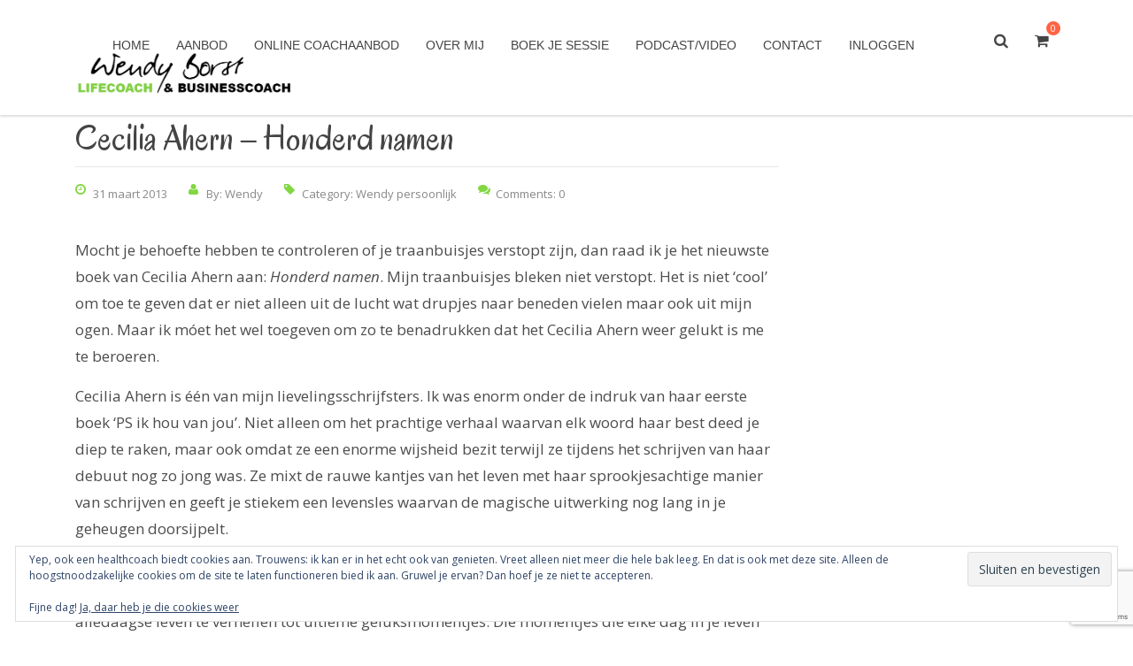

--- FILE ---
content_type: text/html; charset=UTF-8
request_url: https://www.wendyborst.nl/persoonlijkeblogs/cecilia-ahern-honderd-namen/
body_size: 24863
content:
<!DOCTYPE html>
<!--[if IE 7]>
<html class="ie ie7" lang="nl-NL">
<![endif]-->
<!--[if IE 8]>
<html class="ie ie8" lang="nl-NL">
<![endif]-->
<!--[if !(IE 7) & !(IE 8)]><!-->
<html lang="nl-NL">
<!--<![endif]-->
<head>
	<meta charset="UTF-8">
	<meta name="viewport" content="width=device-width, initial-scale=1">
	<link rel="profile" href="http://gmpg.org/xfn/11">
	<link rel="pingback" href="https://www.wendyborst.nl/xmlrpc.php">
	<!--[if lt IE 9]>
		<script src="https://www.wendyborst.nl/wp-content/themes/healthcoach/assets/js/html5.js"></script>
	<![endif]-->
	<meta name='robots' content='index, follow, max-image-preview:large, max-snippet:-1, max-video-preview:-1' />
	<style>img:is([sizes="auto" i], [sizes^="auto," i]) { contain-intrinsic-size: 3000px 1500px }</style>
	<script>window._wca = window._wca || [];</script>

	<!-- This site is optimized with the Yoast SEO plugin v26.1.1 - https://yoast.com/wordpress/plugins/seo/ -->
	<title>Cecilia Ahern – Honderd namen - Wendy Borst - Lifecoach- &amp; businesscoach</title>
	<meta name="description" content="Boekrecensie van het nieuwste boek van Cecilia Ahern, Honderd namen. Cecilia toont je met haar woorden de mooie, ontroerende dingen in het dagelijkse leven." />
	<link rel="canonical" href="https://www.wendyborst.nl/persoonlijkeblogs/cecilia-ahern-honderd-namen/" />
	<meta property="og:locale" content="nl_NL" />
	<meta property="og:type" content="article" />
	<meta property="og:title" content="Cecilia Ahern – Honderd namen - Wendy Borst - Lifecoach- &amp; businesscoach" />
	<meta property="og:description" content="Boekrecensie van het nieuwste boek van Cecilia Ahern, Honderd namen. Cecilia toont je met haar woorden de mooie, ontroerende dingen in het dagelijkse leven." />
	<meta property="og:url" content="https://www.wendyborst.nl/persoonlijkeblogs/cecilia-ahern-honderd-namen/" />
	<meta property="og:site_name" content="Wendy Borst - Lifecoach- &amp; businesscoach" />
	<meta property="article:published_time" content="2013-03-31T14:37:44+00:00" />
	<meta property="article:modified_time" content="2022-05-18T06:46:56+00:00" />
	<meta property="og:image" content="https://www.wendyborst.nl/wp-content/uploads/2013/03/Ahern_-_Honderd_namen-1.jpg" />
	<meta property="og:image:width" content="540" />
	<meta property="og:image:height" content="839" />
	<meta property="og:image:type" content="image/jpeg" />
	<meta name="author" content="Wendy" />
	<meta name="twitter:card" content="summary_large_image" />
	<meta name="twitter:label1" content="Geschreven door" />
	<meta name="twitter:data1" content="Wendy" />
	<meta name="twitter:label2" content="Geschatte leestijd" />
	<meta name="twitter:data2" content="2 minuten" />
	<script type="application/ld+json" class="yoast-schema-graph">{"@context":"https://schema.org","@graph":[{"@type":"WebPage","@id":"https://www.wendyborst.nl/persoonlijkeblogs/cecilia-ahern-honderd-namen/","url":"https://www.wendyborst.nl/persoonlijkeblogs/cecilia-ahern-honderd-namen/","name":"Cecilia Ahern – Honderd namen - Wendy Borst - Lifecoach- &amp; businesscoach","isPartOf":{"@id":"https://www.wendyborst.nl/#website"},"datePublished":"2013-03-31T14:37:44+00:00","dateModified":"2022-05-18T06:46:56+00:00","author":{"@id":"https://www.wendyborst.nl/#/schema/person/a2a47514b720f66daa856d65b3d57f2c"},"description":"Boekrecensie van het nieuwste boek van Cecilia Ahern, Honderd namen. Cecilia toont je met haar woorden de mooie, ontroerende dingen in het dagelijkse leven.","breadcrumb":{"@id":"https://www.wendyborst.nl/persoonlijkeblogs/cecilia-ahern-honderd-namen/#breadcrumb"},"inLanguage":"nl-NL","potentialAction":[{"@type":"ReadAction","target":["https://www.wendyborst.nl/persoonlijkeblogs/cecilia-ahern-honderd-namen/"]}]},{"@type":"BreadcrumbList","@id":"https://www.wendyborst.nl/persoonlijkeblogs/cecilia-ahern-honderd-namen/#breadcrumb","itemListElement":[{"@type":"ListItem","position":1,"name":"Home","item":"https://www.wendyborst.nl/"},{"@type":"ListItem","position":2,"name":"Cecilia Ahern – Honderd namen"}]},{"@type":"WebSite","@id":"https://www.wendyborst.nl/#website","url":"https://www.wendyborst.nl/","name":"Wendy Borst - Lifecoach- &amp; businesscoach","description":"Persoonlijke coaching, zakelijke coaching, training online en persoonlijk","potentialAction":[{"@type":"SearchAction","target":{"@type":"EntryPoint","urlTemplate":"https://www.wendyborst.nl/?s={search_term_string}"},"query-input":{"@type":"PropertyValueSpecification","valueRequired":true,"valueName":"search_term_string"}}],"inLanguage":"nl-NL"},{"@type":"Person","@id":"https://www.wendyborst.nl/#/schema/person/a2a47514b720f66daa856d65b3d57f2c","name":"Wendy","url":"https://www.wendyborst.nl/author/admin/"}]}</script>
	<!-- / Yoast SEO plugin. -->


<link rel='dns-prefetch' href='//stats.wp.com' />
<link rel='dns-prefetch' href='//capi-automation.s3.us-east-2.amazonaws.com' />
<link rel='dns-prefetch' href='//www.googletagmanager.com' />
<link rel='dns-prefetch' href='//fonts.googleapis.com' />
<link rel='dns-prefetch' href='//v0.wordpress.com' />
<link rel='preconnect' href='//i0.wp.com' />
<link rel="alternate" type="application/rss+xml" title="Wendy Borst - Lifecoach- &amp; businesscoach &raquo; feed" href="https://www.wendyborst.nl/feed/" />
<link rel="alternate" type="application/rss+xml" title="Wendy Borst - Lifecoach- &amp; businesscoach &raquo; reactiesfeed" href="https://www.wendyborst.nl/comments/feed/" />
<link rel="alternate" type="application/rss+xml" title="Wendy Borst - Lifecoach- &amp; businesscoach &raquo; Cecilia Ahern – Honderd namen reactiesfeed" href="https://www.wendyborst.nl/persoonlijkeblogs/cecilia-ahern-honderd-namen/feed/" />
<script type="text/javascript">
/* <![CDATA[ */
window._wpemojiSettings = {"baseUrl":"https:\/\/s.w.org\/images\/core\/emoji\/15.0.3\/72x72\/","ext":".png","svgUrl":"https:\/\/s.w.org\/images\/core\/emoji\/15.0.3\/svg\/","svgExt":".svg","source":{"concatemoji":"https:\/\/www.wendyborst.nl\/wp-includes\/js\/wp-emoji-release.min.js?ver=c4830c90df181ef7b1d2525e67811929"}};
/*! This file is auto-generated */
!function(i,n){var o,s,e;function c(e){try{var t={supportTests:e,timestamp:(new Date).valueOf()};sessionStorage.setItem(o,JSON.stringify(t))}catch(e){}}function p(e,t,n){e.clearRect(0,0,e.canvas.width,e.canvas.height),e.fillText(t,0,0);var t=new Uint32Array(e.getImageData(0,0,e.canvas.width,e.canvas.height).data),r=(e.clearRect(0,0,e.canvas.width,e.canvas.height),e.fillText(n,0,0),new Uint32Array(e.getImageData(0,0,e.canvas.width,e.canvas.height).data));return t.every(function(e,t){return e===r[t]})}function u(e,t,n){switch(t){case"flag":return n(e,"\ud83c\udff3\ufe0f\u200d\u26a7\ufe0f","\ud83c\udff3\ufe0f\u200b\u26a7\ufe0f")?!1:!n(e,"\ud83c\uddfa\ud83c\uddf3","\ud83c\uddfa\u200b\ud83c\uddf3")&&!n(e,"\ud83c\udff4\udb40\udc67\udb40\udc62\udb40\udc65\udb40\udc6e\udb40\udc67\udb40\udc7f","\ud83c\udff4\u200b\udb40\udc67\u200b\udb40\udc62\u200b\udb40\udc65\u200b\udb40\udc6e\u200b\udb40\udc67\u200b\udb40\udc7f");case"emoji":return!n(e,"\ud83d\udc26\u200d\u2b1b","\ud83d\udc26\u200b\u2b1b")}return!1}function f(e,t,n){var r="undefined"!=typeof WorkerGlobalScope&&self instanceof WorkerGlobalScope?new OffscreenCanvas(300,150):i.createElement("canvas"),a=r.getContext("2d",{willReadFrequently:!0}),o=(a.textBaseline="top",a.font="600 32px Arial",{});return e.forEach(function(e){o[e]=t(a,e,n)}),o}function t(e){var t=i.createElement("script");t.src=e,t.defer=!0,i.head.appendChild(t)}"undefined"!=typeof Promise&&(o="wpEmojiSettingsSupports",s=["flag","emoji"],n.supports={everything:!0,everythingExceptFlag:!0},e=new Promise(function(e){i.addEventListener("DOMContentLoaded",e,{once:!0})}),new Promise(function(t){var n=function(){try{var e=JSON.parse(sessionStorage.getItem(o));if("object"==typeof e&&"number"==typeof e.timestamp&&(new Date).valueOf()<e.timestamp+604800&&"object"==typeof e.supportTests)return e.supportTests}catch(e){}return null}();if(!n){if("undefined"!=typeof Worker&&"undefined"!=typeof OffscreenCanvas&&"undefined"!=typeof URL&&URL.createObjectURL&&"undefined"!=typeof Blob)try{var e="postMessage("+f.toString()+"("+[JSON.stringify(s),u.toString(),p.toString()].join(",")+"));",r=new Blob([e],{type:"text/javascript"}),a=new Worker(URL.createObjectURL(r),{name:"wpTestEmojiSupports"});return void(a.onmessage=function(e){c(n=e.data),a.terminate(),t(n)})}catch(e){}c(n=f(s,u,p))}t(n)}).then(function(e){for(var t in e)n.supports[t]=e[t],n.supports.everything=n.supports.everything&&n.supports[t],"flag"!==t&&(n.supports.everythingExceptFlag=n.supports.everythingExceptFlag&&n.supports[t]);n.supports.everythingExceptFlag=n.supports.everythingExceptFlag&&!n.supports.flag,n.DOMReady=!1,n.readyCallback=function(){n.DOMReady=!0}}).then(function(){return e}).then(function(){var e;n.supports.everything||(n.readyCallback(),(e=n.source||{}).concatemoji?t(e.concatemoji):e.wpemoji&&e.twemoji&&(t(e.twemoji),t(e.wpemoji)))}))}((window,document),window._wpemojiSettings);
/* ]]> */
</script>
<style id='wp-emoji-styles-inline-css' type='text/css'>

	img.wp-smiley, img.emoji {
		display: inline !important;
		border: none !important;
		box-shadow: none !important;
		height: 1em !important;
		width: 1em !important;
		margin: 0 0.07em !important;
		vertical-align: -0.1em !important;
		background: none !important;
		padding: 0 !important;
	}
</style>
<link rel='stylesheet' id='wp-block-library-css' href='https://www.wendyborst.nl/wp-includes/css/dist/block-library/style.min.css?ver=c4830c90df181ef7b1d2525e67811929' type='text/css' media='all' />
<link rel='stylesheet' id='mediaelement-css' href='https://www.wendyborst.nl/wp-includes/js/mediaelement/mediaelementplayer-legacy.min.css?ver=4.2.17' type='text/css' media='all' />
<link rel='stylesheet' id='wp-mediaelement-css' href='https://www.wendyborst.nl/wp-includes/js/mediaelement/wp-mediaelement.min.css?ver=c4830c90df181ef7b1d2525e67811929' type='text/css' media='all' />
<style id='jetpack-sharing-buttons-style-inline-css' type='text/css'>
.jetpack-sharing-buttons__services-list{display:flex;flex-direction:row;flex-wrap:wrap;gap:0;list-style-type:none;margin:5px;padding:0}.jetpack-sharing-buttons__services-list.has-small-icon-size{font-size:12px}.jetpack-sharing-buttons__services-list.has-normal-icon-size{font-size:16px}.jetpack-sharing-buttons__services-list.has-large-icon-size{font-size:24px}.jetpack-sharing-buttons__services-list.has-huge-icon-size{font-size:36px}@media print{.jetpack-sharing-buttons__services-list{display:none!important}}.editor-styles-wrapper .wp-block-jetpack-sharing-buttons{gap:0;padding-inline-start:0}ul.jetpack-sharing-buttons__services-list.has-background{padding:1.25em 2.375em}
</style>
<style id='classic-theme-styles-inline-css' type='text/css'>
/*! This file is auto-generated */
.wp-block-button__link{color:#fff;background-color:#32373c;border-radius:9999px;box-shadow:none;text-decoration:none;padding:calc(.667em + 2px) calc(1.333em + 2px);font-size:1.125em}.wp-block-file__button{background:#32373c;color:#fff;text-decoration:none}
</style>
<style id='global-styles-inline-css' type='text/css'>
:root{--wp--preset--aspect-ratio--square: 1;--wp--preset--aspect-ratio--4-3: 4/3;--wp--preset--aspect-ratio--3-4: 3/4;--wp--preset--aspect-ratio--3-2: 3/2;--wp--preset--aspect-ratio--2-3: 2/3;--wp--preset--aspect-ratio--16-9: 16/9;--wp--preset--aspect-ratio--9-16: 9/16;--wp--preset--color--black: #000000;--wp--preset--color--cyan-bluish-gray: #abb8c3;--wp--preset--color--white: #ffffff;--wp--preset--color--pale-pink: #f78da7;--wp--preset--color--vivid-red: #cf2e2e;--wp--preset--color--luminous-vivid-orange: #ff6900;--wp--preset--color--luminous-vivid-amber: #fcb900;--wp--preset--color--light-green-cyan: #7bdcb5;--wp--preset--color--vivid-green-cyan: #00d084;--wp--preset--color--pale-cyan-blue: #8ed1fc;--wp--preset--color--vivid-cyan-blue: #0693e3;--wp--preset--color--vivid-purple: #9b51e0;--wp--preset--gradient--vivid-cyan-blue-to-vivid-purple: linear-gradient(135deg,rgba(6,147,227,1) 0%,rgb(155,81,224) 100%);--wp--preset--gradient--light-green-cyan-to-vivid-green-cyan: linear-gradient(135deg,rgb(122,220,180) 0%,rgb(0,208,130) 100%);--wp--preset--gradient--luminous-vivid-amber-to-luminous-vivid-orange: linear-gradient(135deg,rgba(252,185,0,1) 0%,rgba(255,105,0,1) 100%);--wp--preset--gradient--luminous-vivid-orange-to-vivid-red: linear-gradient(135deg,rgba(255,105,0,1) 0%,rgb(207,46,46) 100%);--wp--preset--gradient--very-light-gray-to-cyan-bluish-gray: linear-gradient(135deg,rgb(238,238,238) 0%,rgb(169,184,195) 100%);--wp--preset--gradient--cool-to-warm-spectrum: linear-gradient(135deg,rgb(74,234,220) 0%,rgb(151,120,209) 20%,rgb(207,42,186) 40%,rgb(238,44,130) 60%,rgb(251,105,98) 80%,rgb(254,248,76) 100%);--wp--preset--gradient--blush-light-purple: linear-gradient(135deg,rgb(255,206,236) 0%,rgb(152,150,240) 100%);--wp--preset--gradient--blush-bordeaux: linear-gradient(135deg,rgb(254,205,165) 0%,rgb(254,45,45) 50%,rgb(107,0,62) 100%);--wp--preset--gradient--luminous-dusk: linear-gradient(135deg,rgb(255,203,112) 0%,rgb(199,81,192) 50%,rgb(65,88,208) 100%);--wp--preset--gradient--pale-ocean: linear-gradient(135deg,rgb(255,245,203) 0%,rgb(182,227,212) 50%,rgb(51,167,181) 100%);--wp--preset--gradient--electric-grass: linear-gradient(135deg,rgb(202,248,128) 0%,rgb(113,206,126) 100%);--wp--preset--gradient--midnight: linear-gradient(135deg,rgb(2,3,129) 0%,rgb(40,116,252) 100%);--wp--preset--font-size--small: 13px;--wp--preset--font-size--medium: 20px;--wp--preset--font-size--large: 36px;--wp--preset--font-size--x-large: 42px;--wp--preset--spacing--20: 0.44rem;--wp--preset--spacing--30: 0.67rem;--wp--preset--spacing--40: 1rem;--wp--preset--spacing--50: 1.5rem;--wp--preset--spacing--60: 2.25rem;--wp--preset--spacing--70: 3.38rem;--wp--preset--spacing--80: 5.06rem;--wp--preset--shadow--natural: 6px 6px 9px rgba(0, 0, 0, 0.2);--wp--preset--shadow--deep: 12px 12px 50px rgba(0, 0, 0, 0.4);--wp--preset--shadow--sharp: 6px 6px 0px rgba(0, 0, 0, 0.2);--wp--preset--shadow--outlined: 6px 6px 0px -3px rgba(255, 255, 255, 1), 6px 6px rgba(0, 0, 0, 1);--wp--preset--shadow--crisp: 6px 6px 0px rgba(0, 0, 0, 1);}:where(.is-layout-flex){gap: 0.5em;}:where(.is-layout-grid){gap: 0.5em;}body .is-layout-flex{display: flex;}.is-layout-flex{flex-wrap: wrap;align-items: center;}.is-layout-flex > :is(*, div){margin: 0;}body .is-layout-grid{display: grid;}.is-layout-grid > :is(*, div){margin: 0;}:where(.wp-block-columns.is-layout-flex){gap: 2em;}:where(.wp-block-columns.is-layout-grid){gap: 2em;}:where(.wp-block-post-template.is-layout-flex){gap: 1.25em;}:where(.wp-block-post-template.is-layout-grid){gap: 1.25em;}.has-black-color{color: var(--wp--preset--color--black) !important;}.has-cyan-bluish-gray-color{color: var(--wp--preset--color--cyan-bluish-gray) !important;}.has-white-color{color: var(--wp--preset--color--white) !important;}.has-pale-pink-color{color: var(--wp--preset--color--pale-pink) !important;}.has-vivid-red-color{color: var(--wp--preset--color--vivid-red) !important;}.has-luminous-vivid-orange-color{color: var(--wp--preset--color--luminous-vivid-orange) !important;}.has-luminous-vivid-amber-color{color: var(--wp--preset--color--luminous-vivid-amber) !important;}.has-light-green-cyan-color{color: var(--wp--preset--color--light-green-cyan) !important;}.has-vivid-green-cyan-color{color: var(--wp--preset--color--vivid-green-cyan) !important;}.has-pale-cyan-blue-color{color: var(--wp--preset--color--pale-cyan-blue) !important;}.has-vivid-cyan-blue-color{color: var(--wp--preset--color--vivid-cyan-blue) !important;}.has-vivid-purple-color{color: var(--wp--preset--color--vivid-purple) !important;}.has-black-background-color{background-color: var(--wp--preset--color--black) !important;}.has-cyan-bluish-gray-background-color{background-color: var(--wp--preset--color--cyan-bluish-gray) !important;}.has-white-background-color{background-color: var(--wp--preset--color--white) !important;}.has-pale-pink-background-color{background-color: var(--wp--preset--color--pale-pink) !important;}.has-vivid-red-background-color{background-color: var(--wp--preset--color--vivid-red) !important;}.has-luminous-vivid-orange-background-color{background-color: var(--wp--preset--color--luminous-vivid-orange) !important;}.has-luminous-vivid-amber-background-color{background-color: var(--wp--preset--color--luminous-vivid-amber) !important;}.has-light-green-cyan-background-color{background-color: var(--wp--preset--color--light-green-cyan) !important;}.has-vivid-green-cyan-background-color{background-color: var(--wp--preset--color--vivid-green-cyan) !important;}.has-pale-cyan-blue-background-color{background-color: var(--wp--preset--color--pale-cyan-blue) !important;}.has-vivid-cyan-blue-background-color{background-color: var(--wp--preset--color--vivid-cyan-blue) !important;}.has-vivid-purple-background-color{background-color: var(--wp--preset--color--vivid-purple) !important;}.has-black-border-color{border-color: var(--wp--preset--color--black) !important;}.has-cyan-bluish-gray-border-color{border-color: var(--wp--preset--color--cyan-bluish-gray) !important;}.has-white-border-color{border-color: var(--wp--preset--color--white) !important;}.has-pale-pink-border-color{border-color: var(--wp--preset--color--pale-pink) !important;}.has-vivid-red-border-color{border-color: var(--wp--preset--color--vivid-red) !important;}.has-luminous-vivid-orange-border-color{border-color: var(--wp--preset--color--luminous-vivid-orange) !important;}.has-luminous-vivid-amber-border-color{border-color: var(--wp--preset--color--luminous-vivid-amber) !important;}.has-light-green-cyan-border-color{border-color: var(--wp--preset--color--light-green-cyan) !important;}.has-vivid-green-cyan-border-color{border-color: var(--wp--preset--color--vivid-green-cyan) !important;}.has-pale-cyan-blue-border-color{border-color: var(--wp--preset--color--pale-cyan-blue) !important;}.has-vivid-cyan-blue-border-color{border-color: var(--wp--preset--color--vivid-cyan-blue) !important;}.has-vivid-purple-border-color{border-color: var(--wp--preset--color--vivid-purple) !important;}.has-vivid-cyan-blue-to-vivid-purple-gradient-background{background: var(--wp--preset--gradient--vivid-cyan-blue-to-vivid-purple) !important;}.has-light-green-cyan-to-vivid-green-cyan-gradient-background{background: var(--wp--preset--gradient--light-green-cyan-to-vivid-green-cyan) !important;}.has-luminous-vivid-amber-to-luminous-vivid-orange-gradient-background{background: var(--wp--preset--gradient--luminous-vivid-amber-to-luminous-vivid-orange) !important;}.has-luminous-vivid-orange-to-vivid-red-gradient-background{background: var(--wp--preset--gradient--luminous-vivid-orange-to-vivid-red) !important;}.has-very-light-gray-to-cyan-bluish-gray-gradient-background{background: var(--wp--preset--gradient--very-light-gray-to-cyan-bluish-gray) !important;}.has-cool-to-warm-spectrum-gradient-background{background: var(--wp--preset--gradient--cool-to-warm-spectrum) !important;}.has-blush-light-purple-gradient-background{background: var(--wp--preset--gradient--blush-light-purple) !important;}.has-blush-bordeaux-gradient-background{background: var(--wp--preset--gradient--blush-bordeaux) !important;}.has-luminous-dusk-gradient-background{background: var(--wp--preset--gradient--luminous-dusk) !important;}.has-pale-ocean-gradient-background{background: var(--wp--preset--gradient--pale-ocean) !important;}.has-electric-grass-gradient-background{background: var(--wp--preset--gradient--electric-grass) !important;}.has-midnight-gradient-background{background: var(--wp--preset--gradient--midnight) !important;}.has-small-font-size{font-size: var(--wp--preset--font-size--small) !important;}.has-medium-font-size{font-size: var(--wp--preset--font-size--medium) !important;}.has-large-font-size{font-size: var(--wp--preset--font-size--large) !important;}.has-x-large-font-size{font-size: var(--wp--preset--font-size--x-large) !important;}
:where(.wp-block-post-template.is-layout-flex){gap: 1.25em;}:where(.wp-block-post-template.is-layout-grid){gap: 1.25em;}
:where(.wp-block-columns.is-layout-flex){gap: 2em;}:where(.wp-block-columns.is-layout-grid){gap: 2em;}
:root :where(.wp-block-pullquote){font-size: 1.5em;line-height: 1.6;}
</style>
<link rel='stylesheet' id='contact-form-7-css' href='https://www.wendyborst.nl/wp-content/plugins/contact-form-7/includes/css/styles.css?ver=6.1.2' type='text/css' media='all' />
<style id='woocommerce-inline-inline-css' type='text/css'>
.woocommerce form .form-row .required { visibility: visible; }
</style>
<link rel='stylesheet' id='wpcw-frontend-css' href='https://www.wendyborst.nl/wp-content/plugins/wp-courseware/assets/css/frontend.css?id=bd62a8f26ba034a1bafb&#038;ver=4.17.0' type='text/css' media='all' />
<link rel='stylesheet' id='wpcw-course-note-css' href='https://www.wendyborst.nl/wp-content/plugins/wp-courseware/assets/css/coursenote.css?id=b2b610afda7c56ebf10c&#038;ver=4.17.0' type='text/css' media='all' />
<link rel='stylesheet' id='brands-styles-css' href='https://www.wendyborst.nl/wp-content/plugins/woocommerce/assets/css/brands.css?ver=10.2.2' type='text/css' media='all' />
<link rel='stylesheet' id='stm-bootstrap-css' href='https://www.wendyborst.nl/wp-content/themes/healthcoach/assets/css/bootstrap.min.css?ver=1.3' type='text/css' media='all' />
<link rel='stylesheet' id='stm-font-awesome-css' href='https://www.wendyborst.nl/wp-content/themes/healthcoach/assets/css/font-awesome.min.css?ver=1.3' type='text/css' media='all' />
<link rel='stylesheet' id='stm-linearicons-css' href='https://www.wendyborst.nl/wp-content/themes/healthcoach/assets/css/linearicons.css?ver=1.3' type='text/css' media='all' />
<link rel='stylesheet' id='stm-hc-icons-css' href='https://www.wendyborst.nl/wp-content/themes/healthcoach/assets/css/font-hc.css?ver=1.3' type='text/css' media='all' />
<link rel='stylesheet' id='stm-select2-css' href='https://www.wendyborst.nl/wp-content/themes/healthcoach/assets/css/select2.min.css?ver=1.3' type='text/css' media='all' />
<link rel='stylesheet' id='stm-slick-css' href='https://www.wendyborst.nl/wp-content/themes/healthcoach/assets/css/slick.css?ver=1.3' type='text/css' media='all' />
<link rel='stylesheet' id='stm-slick-theme-css' href='https://www.wendyborst.nl/wp-content/themes/healthcoach/assets/css/slick-theme.css?ver=1.3' type='text/css' media='all' />
<link rel='stylesheet' id='stm-woocommerce-css' href='https://www.wendyborst.nl/wp-content/themes/healthcoach/assets/css/woocommerce.css?ver=1.3' type='text/css' media='all' />
<link rel='stylesheet' id='stm-vc-css' href='https://www.wendyborst.nl/wp-content/themes/healthcoach/assets/css/vc.css?ver=1.3' type='text/css' media='all' />
<link rel='stylesheet' id='parent-style-css' href='https://www.wendyborst.nl/wp-content/themes/healthcoach/style.css?ver=c4830c90df181ef7b1d2525e67811929' type='text/css' media='all' />
<link rel='stylesheet' id='stm-style-css' href='https://www.wendyborst.nl/wp-content/themes/healthcoach-child/style.css?ver=1.3' type='text/css' media='all' />
<link rel='stylesheet' id='stm-media-css' href='https://www.wendyborst.nl/wp-content/themes/healthcoach/assets/css/media.css?ver=1.3' type='text/css' media='all' />
<link rel='stylesheet' id='jetpack-subscriptions-css' href='https://www.wendyborst.nl/wp-content/plugins/jetpack/_inc/build/subscriptions/subscriptions.min.css?ver=15.1.1' type='text/css' media='all' />
<link rel='stylesheet' id='heateor_sss_frontend_css-css' href='https://www.wendyborst.nl/wp-content/plugins/sassy-social-share/public/css/sassy-social-share-public.css?ver=3.3.79' type='text/css' media='all' />
<style id='heateor_sss_frontend_css-inline-css' type='text/css'>
.heateor_sss_button_instagram span.heateor_sss_svg,a.heateor_sss_instagram span.heateor_sss_svg{background:radial-gradient(circle at 30% 107%,#fdf497 0,#fdf497 5%,#fd5949 45%,#d6249f 60%,#285aeb 90%)}.heateor_sss_horizontal_sharing .heateor_sss_svg,.heateor_sss_standard_follow_icons_container .heateor_sss_svg{color:#fff;border-width:0px;border-style:solid;border-color:transparent}.heateor_sss_horizontal_sharing .heateorSssTCBackground{color:#666}.heateor_sss_horizontal_sharing span.heateor_sss_svg:hover,.heateor_sss_standard_follow_icons_container span.heateor_sss_svg:hover{border-color:transparent;}.heateor_sss_vertical_sharing span.heateor_sss_svg,.heateor_sss_floating_follow_icons_container span.heateor_sss_svg{color:#fff;border-width:0px;border-style:solid;border-color:transparent;}.heateor_sss_vertical_sharing .heateorSssTCBackground{color:#666;}.heateor_sss_vertical_sharing span.heateor_sss_svg:hover,.heateor_sss_floating_follow_icons_container span.heateor_sss_svg:hover{border-color:transparent;}@media screen and (max-width:783px) {.heateor_sss_vertical_sharing{display:none!important}}div.heateor_sss_sharing_title{text-align:center}div.heateor_sss_sharing_ul{width:100%;text-align:center;}div.heateor_sss_horizontal_sharing div.heateor_sss_sharing_ul a{float:none!important;display:inline-block;}
</style>
<link rel='stylesheet' id='redux-google-fonts-stm_option-css' href='https://fonts.googleapis.com/css?family=Open+Sans%3A300%2C400%2C600%2C700%2C800%2C300italic%2C400italic%2C600italic%2C700italic%2C800italic%7COregano%3A400%2C400italic&#038;ver=1704802903' type='text/css' media='all' />
<link rel='stylesheet' id='sib-front-css-css' href='https://www.wendyborst.nl/wp-content/plugins/mailin/css/mailin-front.css?ver=c4830c90df181ef7b1d2525e67811929' type='text/css' media='all' />
<script type="text/javascript" src="https://www.wendyborst.nl/wp-includes/js/jquery/jquery.min.js?ver=3.7.1" id="jquery-core-js"></script>
<script type="text/javascript" src="https://www.wendyborst.nl/wp-includes/js/jquery/jquery-migrate.min.js?ver=3.4.1" id="jquery-migrate-js"></script>
<script type="text/javascript" src="https://www.wendyborst.nl/wp-content/plugins/woocommerce/assets/js/jquery-blockui/jquery.blockUI.min.js?ver=2.7.0-wc.10.2.2" id="jquery-blockui-js" data-wp-strategy="defer"></script>
<script type="text/javascript" id="wc-add-to-cart-js-extra">
/* <![CDATA[ */
var wc_add_to_cart_params = {"ajax_url":"\/wp-admin\/admin-ajax.php","wc_ajax_url":"\/?wc-ajax=%%endpoint%%","i18n_view_cart":"Bekijk winkelwagen","cart_url":"https:\/\/www.wendyborst.nl\/winkelmand\/","is_cart":"","cart_redirect_after_add":"yes"};
/* ]]> */
</script>
<script type="text/javascript" src="https://www.wendyborst.nl/wp-content/plugins/woocommerce/assets/js/frontend/add-to-cart.min.js?ver=10.2.2" id="wc-add-to-cart-js" data-wp-strategy="defer"></script>
<script type="text/javascript" src="https://www.wendyborst.nl/wp-content/plugins/woocommerce/assets/js/js-cookie/js.cookie.min.js?ver=2.1.4-wc.10.2.2" id="js-cookie-js" defer="defer" data-wp-strategy="defer"></script>
<script type="text/javascript" id="woocommerce-js-extra">
/* <![CDATA[ */
var woocommerce_params = {"ajax_url":"\/wp-admin\/admin-ajax.php","wc_ajax_url":"\/?wc-ajax=%%endpoint%%","i18n_password_show":"Show password","i18n_password_hide":"Hide password"};
/* ]]> */
</script>
<script type="text/javascript" src="https://www.wendyborst.nl/wp-content/plugins/woocommerce/assets/js/frontend/woocommerce.min.js?ver=10.2.2" id="woocommerce-js" defer="defer" data-wp-strategy="defer"></script>
<script type="text/javascript" src="https://www.wendyborst.nl/wp-content/plugins/js_composer/assets/js/vendors/woocommerce-add-to-cart.js?ver=8.7.2" id="vc_woocommerce-add-to-cart-js-js"></script>
<script type="text/javascript" src="https://stats.wp.com/s-202546.js" id="woocommerce-analytics-js" defer="defer" data-wp-strategy="defer"></script>
<script type="text/javascript" id="wc-cart-fragments-js-extra">
/* <![CDATA[ */
var wc_cart_fragments_params = {"ajax_url":"\/wp-admin\/admin-ajax.php","wc_ajax_url":"\/?wc-ajax=%%endpoint%%","cart_hash_key":"wc_cart_hash_8df5ba3405a74aa5aa4717c04975755e","fragment_name":"wc_fragments_8df5ba3405a74aa5aa4717c04975755e","request_timeout":"5000"};
/* ]]> */
</script>
<script type="text/javascript" src="https://www.wendyborst.nl/wp-content/plugins/woocommerce/assets/js/frontend/cart-fragments.min.js?ver=10.2.2" id="wc-cart-fragments-js" defer="defer" data-wp-strategy="defer"></script>

<!-- Google tag (gtag.js) snippet toegevoegd door Site Kit -->
<!-- Google Analytics snippet toegevoegd door Site Kit -->
<script type="text/javascript" src="https://www.googletagmanager.com/gtag/js?id=GT-MR5C8NL" id="google_gtagjs-js" async></script>
<script type="text/javascript" id="google_gtagjs-js-after">
/* <![CDATA[ */
window.dataLayer = window.dataLayer || [];function gtag(){dataLayer.push(arguments);}
gtag("set","linker",{"domains":["www.wendyborst.nl"]});
gtag("js", new Date());
gtag("set", "developer_id.dZTNiMT", true);
gtag("config", "GT-MR5C8NL", {"googlesitekit_post_type":"post"});
/* ]]> */
</script>
<script type="text/javascript" id="sib-front-js-js-extra">
/* <![CDATA[ */
var sibErrMsg = {"invalidMail":"Please fill out valid email address","requiredField":"Please fill out required fields","invalidDateFormat":"Please fill out valid date format","invalidSMSFormat":"Please fill out valid phone number"};
var ajax_sib_front_object = {"ajax_url":"https:\/\/www.wendyborst.nl\/wp-admin\/admin-ajax.php","ajax_nonce":"ba564bfb4b","flag_url":"https:\/\/www.wendyborst.nl\/wp-content\/plugins\/mailin\/img\/flags\/"};
/* ]]> */
</script>
<script type="text/javascript" src="https://www.wendyborst.nl/wp-content/plugins/mailin/js/mailin-front.js?ver=1755569070" id="sib-front-js-js"></script>
<script></script><link rel="https://api.w.org/" href="https://www.wendyborst.nl/wp-json/" /><link rel="alternate" title="JSON" type="application/json" href="https://www.wendyborst.nl/wp-json/wp/v2/posts/1438" /><link rel="EditURI" type="application/rsd+xml" title="RSD" href="https://www.wendyborst.nl/xmlrpc.php?rsd" />

<link rel='shortlink' href='https://wp.me/p5Pdr0-nc' />
<link rel="alternate" title="oEmbed (JSON)" type="application/json+oembed" href="https://www.wendyborst.nl/wp-json/oembed/1.0/embed?url=https%3A%2F%2Fwww.wendyborst.nl%2Fpersoonlijkeblogs%2Fcecilia-ahern-honderd-namen%2F" />
<link rel="alternate" title="oEmbed (XML)" type="text/xml+oembed" href="https://www.wendyborst.nl/wp-json/oembed/1.0/embed?url=https%3A%2F%2Fwww.wendyborst.nl%2Fpersoonlijkeblogs%2Fcecilia-ahern-honderd-namen%2F&#038;format=xml" />
<meta name="generator" content="Site Kit by Google 1.164.0" />	<style>img#wpstats{display:none}</style>
		<!-- Google site verification - Google for WooCommerce -->
<meta name="google-site-verification" content="-iPCB8d_E0ajTMFVEAeuVYh1Vh4WQN6O2L7A_N-eitE" />
        <script type="text/javascript">
            var ajaxurl = 'https://www.wendyborst.nl/wp-admin/admin-ajax.php';
        </script>
    
<style id="stm_custom_css" type="text/css">
 
</style>
	<noscript><style>.woocommerce-product-gallery{ opacity: 1 !important; }</style></noscript>
	
<!-- Google AdSense meta tags toegevoegd door Site Kit -->
<meta name="google-adsense-platform-account" content="ca-host-pub-2644536267352236">
<meta name="google-adsense-platform-domain" content="sitekit.withgoogle.com">
<!-- Einde Google AdSense meta tags toegevoegd door Site Kit -->
<script type="text/javascript" src="https://cdn.by.wonderpush.com/sdk/1.1/wonderpush-loader.min.js" async></script>
<script type="text/javascript">
  window.WonderPush = window.WonderPush || [];
  window.WonderPush.push(['init', {"customDomain":"https:\/\/www.wendyborst.nl\/wp-content\/plugins\/mailin\/","serviceWorkerUrl":"wonderpush-worker-loader.min.js?webKey=60781dea5a5b0c556bbd76c982a87b7929fde96b0cd8279a1e95aedf74053b29","frameUrl":"wonderpush.min.html","webKey":"60781dea5a5b0c556bbd76c982a87b7929fde96b0cd8279a1e95aedf74053b29"}]);
</script><script type="text/javascript" src="https://cdn.brevo.com/js/sdk-loader.js" async></script><script type="text/javascript">
            window.Brevo = window.Brevo || [];
            window.Brevo.push(["init", {
                client_key: "x78kc6hoju03ym1g164wgk72",
                email_id: "",
                push: {
                    customDomain: "https://www.wendyborst.nl\/wp-content\/plugins\/woocommerce-sendinblue-newsletter-subscription\/"
                }
            }]);
        </script>			<script  type="text/javascript">
				!function(f,b,e,v,n,t,s){if(f.fbq)return;n=f.fbq=function(){n.callMethod?
					n.callMethod.apply(n,arguments):n.queue.push(arguments)};if(!f._fbq)f._fbq=n;
					n.push=n;n.loaded=!0;n.version='2.0';n.queue=[];t=b.createElement(e);t.async=!0;
					t.src=v;s=b.getElementsByTagName(e)[0];s.parentNode.insertBefore(t,s)}(window,
					document,'script','https://connect.facebook.net/en_US/fbevents.js');
			</script>
			<!-- WooCommerce Facebook Integration Begin -->
			<script  type="text/javascript">

				fbq('init', '595451373953043', {}, {
    "agent": "woocommerce_1-10.2.2-3.5.12"
});

				document.addEventListener( 'DOMContentLoaded', function() {
					// Insert placeholder for events injected when a product is added to the cart through AJAX.
					document.body.insertAdjacentHTML( 'beforeend', '<div class=\"wc-facebook-pixel-event-placeholder\"></div>' );
				}, false );

			</script>
			<!-- WooCommerce Facebook Integration End -->
			<meta name="generator" content="Powered by WPBakery Page Builder - drag and drop page builder for WordPress."/>
<link rel="icon" href="https://i0.wp.com/www.wendyborst.nl/wp-content/uploads/2023/11/cropped-site.png?fit=32%2C32&#038;ssl=1" sizes="32x32" />
<link rel="icon" href="https://i0.wp.com/www.wendyborst.nl/wp-content/uploads/2023/11/cropped-site.png?fit=192%2C192&#038;ssl=1" sizes="192x192" />
<link rel="apple-touch-icon" href="https://i0.wp.com/www.wendyborst.nl/wp-content/uploads/2023/11/cropped-site.png?fit=180%2C180&#038;ssl=1" />
<meta name="msapplication-TileImage" content="https://i0.wp.com/www.wendyborst.nl/wp-content/uploads/2023/11/cropped-site.png?fit=270%2C270&#038;ssl=1" />
		<style type="text/css" id="wp-custom-css">
			.no-breadcrumbs {
    padding-top: 0px;
}
		</style>
		<style type="text/css" title="dynamic-css" class="options-output">.live-customizer__toggle:before{border-right-color:#81d742;}.stm-info-box-sep.primary-border-color,
								   .drop-caps-square p:first-letter,
								   .widget_tag_cloud .tagcloud a:hover,
								   .widget_tag_cloud .tagcloud a:focus,
								   .btn_type_outline.btn_view_primary,
								   .page-pagination .page-numbers .current,
								   .page-pagination .page-numbers a:focus,
								   .page-pagination .page-numbers a:hover,
								   .page-pagination .page-next a:hover,
								   .page-pagination .page-next a:focus,
								   .page-pagination .page-prev a:hover,
								   .page-pagination .page-prev a:focus,
								   .comment-form input[type="text"]:focus,
								   .comment-form input[type="email"]:focus,
								   .comment-form textarea:focus,
								   .wpcf7-textarea:focus,
								   .wpcf7-text:focus,
								   .vc_btn3.vc_btn3-color-green.vc_btn3-style-outline,
								   .vc_btn3.vc_btn3-color-green.vc_btn3-style-outline:hover,
								   .vc_btn3.vc_btn3-color-green.vc_btn3-style-outline:focus,
								   .vc_btn3.vc_btn3-color-success.vc_btn3-style-outline,
								   .vc_btn3.vc_btn3-color-success.vc_btn3-style-outline:hover,
								   .vc_btn3.vc_btn3-color-success.vc_btn3-style-outline:focus,
								   .woocommerce div.product .woocommerce-tabs ul.tabs li,
								   .vc_tta-color-green.vc_tta-style-outline .vc_tta-tab.vc_active > a,
								   .vc_tta-color-green.vc_tta-style-outline .vc_tta-tab > a,
								   .vc_tta-color-grey.vc_tta-style-outline .vc_tta-controls-icon::before,
								   .vc_tta-color-grey.vc_tta-style-outline .vc_tta-controls-icon::after,
								   .vc_tta-color-grey.vc_tta-style-outline .vc_active .vc_tta-panel-heading .vc_tta-controls-icon::before,
								   .vc_tta-color-grey.vc_tta-style-outline .vc_active .vc_tta-panel-heading .vc_tta-controls-icon::after,
								   .drop-cap-square,
								   .woocommerce form.login,
								   .woocommerce form.register,
								   .woocommerce .woocommece-info-text .woocommerce-info a,
								   .woocommerce-cart .cart-totals-table-wrap{border-color:#81d742;}a,
							a:hover,
							a:focus,
							.woocommerce ul.cart_list li a.remove,
							.woocommerce .widget_shopping_cart .total .amount,
							.woocommerce.widget_shopping_cart .total .amount,
							.woocommerce-cart .cart_totals .order-total .amount,
							.woocommerce .shipping-calculator-form .button .fa,
							.list-style-fa.primary-color > li:before,
							.list-style-hyphen.primary-color > li:before,
							.select2-container .select2-choice .select2-arrow:before,
							.select2-selection__arrow:before,
							.blog-posts .entry-title a,
							.search-form-button:hover,
							.search-form-button:focus,
							.vc-custom-heading__separator-icon,
							.header_type_transparent.affix .nav__menu > li > a:hover,
							.header_type_transparent.affix .nav__menu > li > a:focus,
							.header_type_transparent.affix .nav__menu > li.current-menu-item > a,
							.header_type_transparent.affix .nav__menu > li.current-menu-parent > a,
							.header_type_default .nav__menu > li > a:focus,
							.header_type_default .nav__menu > li > a:hover,
							.header_type_default .nav__menu > li.current-menu-item > a,
							.header_type_default .nav__menu > li.current-menu-parent > a,
							.nav__menu .sub-menu > li.current-menu-item > a,
							.info-box_type_boxed .info-box__icon,
							.info-box_type_boxed-2 .info-box__icon,
							.btn_type_outline.btn_view_default:focus,
                            .btn_type_outline.btn_view_default:hover,
                            .thumbnail__caption-title a:hover,
                            .thumbnail__caption-title a:focus,
                            .thumbnail__caption-icon,
                            .vc_btn3.vc_btn3-color-white.vc_btn3-style-outline:hover,
                            .vc_btn3.vc_btn3-color-white.vc_btn3-style-outline:focus,
                            .vc_custom_heading a:focus,
							.vc_custom_heading a:hover,
							.slider_type_testimonial .slick-dots li.slick-active button:before,
							.banner__title,
							.banner__link:hover,
							.banner__link:focus,
							.widget_type_footer .widget-socials__item:focus,
							.widget_type_footer .widget-socials__item:hover,
							.nav__menu .sub-menu > li > a:hover,
							.nav__menu .sub-menu > li > a:focus,
							.call-to-action .mc4wp-form .form__button:hover,
							.call-to-action .mc4wp-form .form__button:focus,
							.icon-box__text_border_custom-circle,
							.btn_type_outline.btn_view_primary,
							.pricing-table__price,
							.pricing-table__desc,
							.testimonial__caption-title,
							.page-pagination .page-numbers a:focus,
							.page-pagination .page-numbers a:hover,
							.page-pagination .page-next a:hover,
						    .page-pagination .page-next a:focus,
						    .page-pagination .page-prev a:hover,
						    .page-pagination .page-prev a:focus,
						    .top-bar a:focus,
						    .top-bar a:hover,
						    .top-bar .list__item:before,
						    .main__heading-title:after,
						    .post__thumbnail-icon,
						    .post__title a:hover,
						    .post__title a:focus,
						    .post__meta-item:before,
						    .widget-title,
						    .select2-results li.select2-highlighted,
							.select2-container .select2-results__option[aria-selected="true"],
							.select2-container--default .select2-results__option[aria-selected="true"],
							.widget_recent-posts .recent-post__thumbnail-icon,
							.widget_archive li:before,
							.widget_categories li:before,
							.widget_type_blog.widget_pages li a:hover,
							.widget_type_blog.widget_pages li a:focus,
							.widget_type_blog.widget_archive li a:hover,
							.widget_type_blog.widget_archive li a:focus,
							.widget_type_blog.widget_categories li a:hover,
							.widget_type_blog.widget_categories li a:focus,
							.comments-title,
							.comment-reply-title,
							.comment-author,
							.carousel_type_qualification .slick-dots li.slick-active button:before,
							.stats-counter__value-border,
							.testimonial__icon,
							.wpcf7 .wpcf7-form-control_type_focus:before,
							.event__date-bg,
							.event__title a:hover,
							.event__title a:focus,
							.event__details-item:before,
							.widget_type_event .widget-title .fa,
							.widget_event-contacts .event-contacts__phone:before,
							.widget_type_event .widget-title:before,
							.widget_event-contacts .event-contacts__email,
							.entry-header__author,
							.result-photo__caption,
							.contact-info__list-item_icon:before,
							.entry-title a:hover,
							.entry-title a:focus,
							.entry-video__action,
							.page-title__icon,
							.vc_btn3.vc_btn3-color-success.vc_btn3-style-outline,
							.mobile-nav-menu > li > a:hover,
							.mobile-nav-menu > li > a:focus,
							.mobile-nav-menu > li > ul a:hover,
							.mobile-nav-menu > li > ul a:focus,
							.mobile-nav-menu > li.current-menu-item > a,
							.mobile-nav-menu > li.current-menu-parent > a,
							.woocommerce .quantity .qty,
							.woocommerce .amount,
							.slider_type_testimonial .slick-dots li:hover button:before,
							.slider_type_testimonial .slick-dots li:focus button:before,
							.woocommerce div.product .woocommerce-tabs ul.tabs li a,
							.woocommerce div.product .woocommerce-tabs .entry-content h4,
							.woocommerce .comment .review-author,
							.widget_search .search-form-button,
							.no-results .search-form-button,
							.widget_product_categories > ul > li:before,
							.widget_product_categories a:hover,
							.widget_product_categories a:focus,
							.woocommerce ul.product_list_widget li a:hover,
							.woocommerce ul.product_list_widget li a:focus,
							.woocommerce .widget_shopping_cart .cart_list li a.remove:hover,
							.woocommerce .widget_shopping_cart .cart_list li a.remove:focus,
							body .vc_tta-color-green.vc_tta-style-outline .vc_tta-tab:focus > a,
							body .vc_tta-color-green.vc_tta-style-outline .vc_tta-tab:hover > a,
							.vc_tta-color-grey.vc_tta-style-outline .vc_tta-panel.vc_active .vc_tta-panel-title > a,
							.vc_tta-tabs-position-left.vc_tta-controls-align-left.vc_tta-color-grey.vc_tta-style-outline .vc_tta-tab > a,
							.button_view_default,
							.call-to-action__link-icon,
							.drop-cap,
							.drop-cap-square,
							blockquote cite,
							blockquote.style-1:before,
							.form_search-fullscreen .form__field-button,
							.woocommerce .address .title h4,
							.woocommerce-shipping-fields h4,
							.woocommerce-billing-fields h4,
							.woocommerce-checkout-review-order h4,
							.woocommerce-cart-title,
							.woocommerce-cart table.cart .product-name .product-name-wrap a:hover,
							.woocommerce-cart table.cart .product-name .product-name-wrap a:focus,
							.widget_meta li a:hover,
							.widget_meta li a:focus,
							.widget_recent_entries > ul > li a:hover,
							.widget_recent_entries > ul > li a:focus,
							.widget_recent_comments .recentcomments a:hover,
							.widget_recent_comments .recentcomments a:focus,
							.widget_nav_menu li a:hover,
							.widget_nav_menu li a:focus,
							.mini-cart__price-total .amount,
							.widget_type_footer.widget_calendar th,
							.widget-title,
							.vc-row__bump,
							.top-bar #lang_sel ul ul a:hover,
							.form_mobile-nav-search .form__field-button,
							.subscribe_type_default .form__button:hover,
							.subscribe_type_default .form__button:focus{color:#81d742;}.woocommerce .quantity-actions span:focus,
									   .woocommerce .quantity-actions span:hover,
									   .woocommerce .widget_price_filter .ui-slider .ui-slider-handle,
									   .woocommerce .widget_price_filter .ui-slider .ui-slider-range,
									   .header-nav-cart .cart-items-count,
									    blockquote.style-2,
									   .widget_tag_cloud .tagcloud a:hover,
									   .widget_tag_cloud .tagcloud a:focus,
									   .btn_view_primary,
									   .icon-box_type_icon-left,
									   .btn_type_outline.btn_view_primary:hover,
									   .btn_type_outline.btn_view_primary:focus,
									   .page-pagination .page-numbers .current,
									   .select2-container .select2-results__option--highlighted[aria-selected="false"],
									   .select2-container--default .select2-results__option--highlighted[aria-selected="false"],
									   .comment-form input[type="submit"],
									   .entry-tags > li a:hover,
									   .entry-tags > li a:focus,
									   .widget_event-info .event-info__members,
									   .sticky-post,
									   .vc_btn3.vc_btn3-color-green.vc_btn3-style-outline:hover,
								   	   .vc_btn3.vc_btn3-color-green.vc_btn3-style-outline:focus,
								   	   .vc_btn3.vc_btn3-color-success.vc_btn3-style-outline:hover,
								   	   .vc_btn3.vc_btn3-color-success.vc_btn3-style-outline:focus,
								   	   .mobile-nav-toggle .toggle-line,
								   	   .mobile-nav-menu > li.dropdown_open > a,
								   	   .countdown__counter,
								   	   .subscribe-bar,
								   	   .woocommerce a.added_to_cart:hover,
								   	   .woocommerce a.added_to_cart:focus,
								   	   .product_meta .tagged_as a:hover,
									   .product_meta .tagged_as a:focus,
									   .woocommerce div.product .woocommerce-tabs ul.tabs li.active a,
									   .woocommerce div.product .woocommerce-tabs ul.tabs li a:hover,
									   .woocommerce div.product .woocommerce-tabs ul.tabs li a:focus,
									   .vc_tta-color-green.vc_tta-style-outline .vc_tta-tab.vc_active > a,
									   .vc_btn3.vc_btn3-color-success,
									   .vc_btn3.vc_btn3-color-success.vc_btn3-style-flat,
									   .woocommerce form.login,
									   .woocommerce form.checkout_coupon .form-row .button,
									   .woocommerce-cart .wc-proceed-to-checkout .checkout-button,
									   .post-password-form input[type="submit"],
									   .live-customizer__toggle,
									   .subscribe_type_primary .form__button{background-color:#81d742;}.top-bar{background-color:#282828;}.top-bar,
				.top-bar a,
				.top-bar #lang_sel a.lang_sel_sel,
				.top-bar #lang_sel a.lang_sel_sel:after{color:#ffffff;}.logo__image{width:250px;}.header{padding-top:27px;padding-bottom:20px;}.logo_type_header{margin-top:-17px;}.nav__menu > li > a{font-family:Arial, Helvetica, sans-serif;text-transform:uppercase;font-weight:normal;font-style:normal;font-size:14px;}.header_type_default,
			.mobile-menu,
			.mobile-side-nav,
			.header_type_transparent.affix{background-color:#ffffff;}.header_type_default .user-menu__item,
				.header_type_transparent.affix .user-menu__item,
				.header_type_default .nav__menu > li > a,
				.header_type_transparent.affix .nav__menu > li > a,
				.mobile-nav-menu > li > a,
				.mobile-nav-menu > li > ul a,
				.form_mobile-nav-search .form__field-text{color:#444444;}.header_type_default .user-menu__item,
				.header_type_transparent.affix .user-menu__item{border-color:#ffffff;}.header_type_transparent{background-color:rgba(255,255,255,0);}.header_type_transparent .user-menu__item,
				.header_type_transparent .nav__menu > li > a{color:#ffffff;}.header_type_transparent .user-menu__item{border-color:#ffffff;}.nav__menu .sub-menu{width:202px;}.nav__menu .sub-menu{background-color:#ffffff;}.nav__menu > li > .sub-menu:before{border-bottom-color:#ffffff;}.nav__menu .sub-menu > li{border-top-color:#eaeaea;}.nav__menu .sub-menu > li > a{font-weight:400;color:#444444;font-size:13px;}.mobile-menu-logo img{width:206px;}.mobile-menu-logo img{margin-top:-20px;}.mobile-menu{padding-top:33px;padding-bottom:33px;}.mobile-nav-menu > li,
				.form_mobile-nav-search{border-bottom-color:#e1e2e4;}.mobile-nav-menu > li > a{text-transform:uppercase;font-weight:400;font-style:normal;font-size:22px;}.mobile-nav-menu > li > ul li{font-weight:400;font-style:normal;font-size:18px;}body,
			.vc_tta.vc_tta-accordion .vc_tta-panel-title,
			blockquote.style-2 cite{font-family:"Open Sans";line-height:30px;color:#4c4c4c;font-size:17px;}.page-pagination .page-numbers li,
									.stats-counter__value-number,
									.testimonial__content-text,
									.event__date-day,
									.widget-title,
									.widget_event-contacts .event-contacts__phone,
									.event-info__members-number,
									.testimonial__caption-title,
									.result-photo__caption,
									.mobile-nav-menu > li > a,
									.error404__title,
									.countdown__counter-number,
									.woocommerce div.product p.price,
									.woocommerce div.product span.price,
									.woocommerce ul.products li.product .price,
									.call-to-action__link,
									.drop-cap,
									.drop-cap-square,
									blockquote cite,
									blockquote.style-1 p,
									blockquote.style-2 p,
									.woocommerce-cart .shop_table.cart .product-subtotal .amount,
									.woocommerce-cart .cart-collaterals .order-total .amount{font-family:Oregano;}h1, .h1{font-family:Oregano;font-weight:400;font-style:normal;color:#444444;font-size:72px;}h2, .h2{font-family:Oregano;font-weight:400;font-style:normal;color:#444444;font-size:40px;}h3, .h3{font-family:Oregano;font-weight:400;font-style:normal;color:#444444;font-size:30px;}h4, .h4{font-family:Oregano;font-weight:400;font-style:normal;color:#444444;font-size:30px;}h5, .h5{font-weight:400;font-style:normal;color:#444444;font-size:18px;}.error404__bg{background-repeat:no-repeat;background-size:cover;background-position:center center;background-image:url('//www.wendyborst.nl/wp-content/themes/healthcoach/assets/images/tmp/404bg.jpg');}.coming-soon__bg{background-color:#ededed;background-repeat:no-repeat;background-position:right top;background-image:url('https://www.wendyborst.nl/wp-content/uploads/2019/05/coming-soon-bg-min2.png.jpg');}.page-title__body{text-align:center;}.page-title__title{color:#444444;}.page-title{margin-bottom:34px;}.page-title__icon{font-size:17px;}.page-title__icon{padding-top:13px;}.btn,
				.woocommerce-cart .wc-proceed-to-checkout .checkout-button{font-weight:700;font-size:15px;}.btn.btn_size_sm,
				 .woocommerce a.added_to_cart{font-weight:700;font-size:13px;}.btn.btn_size_sm{padding-top:13.5px;padding-right:20px;padding-bottom:13.5px;padding-left:20px;}.btn,
				.vc_btn3.vc_btn3-size-md.vc_btn3-style-flat,
				.woocommerce-cart .wc-proceed-to-checkout .checkout-button{padding-top:16px;padding-right:32px;padding-bottom:16px;padding-left:32px;}.btn.btn_size_sm.btn_type_outline,
				.woocommerce a.added_to_cart{padding-top:12.5px;padding-right:20px;padding-bottom:12.5px;padding-left:20px;}.btn.btn_type_outline{padding-top:14px;padding-right:32px;padding-bottom:14px;padding-left:32px;}.btn_view_primary:hover,
				 .btn_view_primary:focus,
				 .vc_btn3.vc_btn3-size-md.vc_btn3-style-flat.vc_btn3-color-success:hover,
				 .vc_btn3.vc_btn3-size-md.vc_btn3-style-flat.vc_btn3-color-success:focus,
				 .woocommerce-cart .wc-proceed-to-checkout .checkout-button:focus,
				 .woocommerce-cart .wc-proceed-to-checkout .checkout-button:hover,
				 .post-password-form input[type="submit"]:hover,
				 .post-password-form input[type="submit"]:focus,
				 .subscribe_type_primary .form__button:hover,
				 .subscribe_type_primary .form__button:focus{background-color:#444444;}.btn_view_primary,
				.vc_btn3.vc_btn3-size-md.vc_btn3-style-flat.vc_btn3-color-success,
				.woocommerce-cart .wc-proceed-to-checkout .checkout-button{color:#ffffff;}.btn_view_primary:hover,
							.btn_view_primary:focus,
							.vc_btn3.vc_btn3-size-md.vc_btn3-style-flat.vc_btn3-color-success:focus,
							.vc_btn3.vc_btn3-size-md.vc_btn3-style-flat.vc_btn3-color-success:hover,
							.woocommerce-cart .wc-proceed-to-checkout .checkout-button:focus,
							.woocommerce-cart .wc-proceed-to-checkout .checkout-button:hover,
							.post-password-form input[type="submit"]:hover,
							.post-password-form input[type="submit"]:focus{color:#ffffff;}.btn_view_default{background-color:#ffffff;}.btn_view_default:hover,
				 .btn_view_default:focus{background-color:#444444;}.btn_view_default:hover,
							.btn_view_default:focus{color:#ffffff;}.btn_type_outline.btn_view_primary,
			.added_to_cart{border-top:2px solid #2acd35;border-bottom:2px solid #2acd35;border-left:2px solid #2acd35;border-right:2px solid #2acd35;}.btn_type_outline.btn_view_primary:hover,
				 			.btn_type_outline.btn_view_primary:focus,
				 			.woocommerce a.added_to_cart:hover,
				 			.woocommerce a.added_to_cart:focus{color:#ffffff;}.btn_type_outline.btn_view_default,
			.subscribe_type_default .form__button{border-top:2px solid #ffffff;border-bottom:2px solid #ffffff;border-left:2px solid #ffffff;border-right:2px solid #ffffff;}.btn_type_outline.btn_view_default:hover,
								  .btn_type_outline.btn_view_default:focus,
								  .subscribe_type_default .form__button:focus,
								  .subscribe_type_default .form__button:hover,
								  .call-to-action .mc4wp-form .form__button:hover,
								  .call-to-action .mc4wp-form .form__button:focus{background-color:#ffffff;}.btn_type_outline.btn_view_default,
				.subscribe_type_default .form__button{color:#ffffff;}.footer-main{background-color:#000000;}.widget-area_type_footer a,
							.footer-bottom .custom-text,
							.footer-bottom .custom-text a,
							.footer-bottom .copyright,
							.footer-bottom .copyright a,
							.widget_type_footer.widget_featured-pages li:before,
							.widget_type_footer .widget-socials__item{color:#888888;}.banner_type_footer .banner__text,
							.widget_type_footer,
							.widget_type_footer li a:focus,
							.widget_type_footer li a:hover,
							.widget_type_footer a:focus,
							.widget_type_footer a:hover,
							.footer-bottom .custom-text a:hover,
							.footer-bottom .custom-text a:focus,
							.footer-bottom .copyright a:hover,
							.footer-bottom .copyright a:focus,
							.widget_type_footer.widget_rss .rssSummary,
							.widget_type_footer.widget_tag_cloud .tagcloud a,
							.widget_type_footer.widget_rss .rss-date,
							.widget_type_footer.widget_rss cite,
							.widget_type_footer.widget_recent_entries > ul > li a:hover,
							.widget_type_footer.widget_recent_entries > ul > li a:focus,
							.widget-area_type_footer .widget_recent_comments .recentcomments a:hover,
							.widget-area_type_footer .widget_recent_comments .recentcomments a:focus,
							.widget_type_footer.widget_calendar td,
							.widget_type_footer.widget_calendar caption,
							.widget_type_footer.widget_featured-pages li:hover:before{color:#e1e2e4;}.banner__body_vertical_middle{height:262px;}.banner__text p{font-size:18px;}.widget-area_type_footer{padding-top:51px;padding-bottom:41px;}.widget_type_footer .widget-title{text-transform:uppercase;color:#ffffff;font-size:18px;}.footer-widgets .widget-title{margin-bottom:33px;}.footer-bottom{padding-top:26px;padding-bottom:26px;}.footer-bottom{background-color:#2e3134;}.copyright{font-weight:400;font-style:normal;color:#ffffff;}</style><noscript><style> .wpb_animate_when_almost_visible { opacity: 1; }</style></noscript></head>
<body class="post-template-default single single-post postid-1438 single-format-standard theme-healthcoach woocommerce-no-js wpb-js-composer js-comp-ver-8.7.2 vc_responsive">
	<div class="mobile-side-nav" id="js-mobile-nav">
		<ul id="menu-main-menu" class="mobile-nav-menu"><li id="menu-item-3427" class="menu-item menu-item-type-custom menu-item-object-custom menu-item-home menu-item-3427"><a href="//www.wendyborst.nl/">Home</a><span class="submenu-toggle"></span></li>
<li id="menu-item-5201" class="menu-item menu-item-type-post_type menu-item-object-page menu-item-5201"><a href="https://www.wendyborst.nl/services/">Aanbod</a><span class="submenu-toggle"></span></li>
<li id="menu-item-25275" class="menu-item menu-item-type-post_type menu-item-object-page menu-item-has-children menu-item-25275"><a href="https://www.wendyborst.nl/online-coachaanbod/">Online coachaanbod</a><span class="submenu-toggle"></span>
<ul class="sub-menu">
	<li id="menu-item-25255" class="menu-item menu-item-type-custom menu-item-object-custom menu-item-25255"><a href="https://www.wendyborst.nl/watwilikecht/">&#8211; Niet weten wat je wilt</a><span class="submenu-toggle"></span></li>
	<li id="menu-item-25254" class="menu-item menu-item-type-custom menu-item-object-custom menu-item-25254"><a href="https://www.wendyborst.nl/als-je-niet-weet-wat-je-wilt-bepaal-dan-eerst-je-richting/">&#8211; Te weinig richting en zingeving in je leven, werk en/of relatie hebben</a><span class="submenu-toggle"></span></li>
	<li id="menu-item-25260" class="menu-item menu-item-type-custom menu-item-object-custom menu-item-25260"><a href="https://www.wendyborst.nl/communicerenkunjeleren/">&#8211; Communicatievaardigheden voor (liefdes)relaties, opvoeden, werk, leiderschap en ondernemen</a><span class="submenu-toggle"></span></li>
	<li id="menu-item-25264" class="menu-item menu-item-type-custom menu-item-object-custom menu-item-25264"><a href="https://www.wendyborst.nl/van-people-pleasen-naar-gezond-egoisme-trouw-aan-jezelf-in-verbinding-met-en-betrokken-bij-de-ander/">&#8211; Ben jij een pleaser? Vind je het lastig om nee te zeggen? Bang wat anderen zullen vinden?</a><span class="submenu-toggle"></span></li>
	<li id="menu-item-25271" class="menu-item menu-item-type-custom menu-item-object-custom menu-item-25271"><a href="https://www.wendyborst.nl/wat-houdt-je-echt-tegen-doorbreek-je-zelfsabotage-en-innerlijke-blokkades/">&#8211; Wat houdt je écht tegen? Doorbreek je zelfsabotage en innerlijke blokkades</a><span class="submenu-toggle"></span></li>
</ul>
</li>
<li id="menu-item-3431" class="menu-item menu-item-type-post_type menu-item-object-page menu-item-3431"><a href="https://www.wendyborst.nl/over/">Over mij</a><span class="submenu-toggle"></span></li>
<li id="menu-item-3430" class="menu-item menu-item-type-post_type menu-item-object-page menu-item-3430"><a href="https://www.wendyborst.nl/afspraak/">Boek je sessie</a><span class="submenu-toggle"></span></li>
<li id="menu-item-5342" class="menu-item menu-item-type-custom menu-item-object-custom menu-item-5342"><a href="https://www.wendyborst.nl/podcast-video-en-blog/">Podcast/Video</a><span class="submenu-toggle"></span></li>
<li id="menu-item-3432" class="menu-item menu-item-type-post_type menu-item-object-page menu-item-3432"><a href="https://www.wendyborst.nl/contact/">Contact</a><span class="submenu-toggle"></span></li>
<li id="menu-item-5611" class="menu-item menu-item-type-custom menu-item-object-custom menu-item-5611"><a href="https://www.wendyborst.nl/account/">Inloggen</a><span class="submenu-toggle"></span></li>
</ul>		<form role="search" method="get" class="form form_mobile-nav-search" action="https://www.wendyborst.nl/">
			<fieldset class="form__fieldset">
				<input type="text" class="form__field-text" value="" placeholder="Search..." name="s" id="s"/>
				<button type="submit" class="form__field-button"><i class="fa fa-search"></i></button>
			</fieldset>
		</form>
	</div>
	<div class="wrapper">
				<div class="mobile-menu">
			<div class="container">
				<a class="mobile-menu-logo" href="https://www.wendyborst.nl/"><img class="img-responsive" src="https://www.wendyborst.nl/wp-content/uploads/2023/01/Nieuwe-logo-Wendy.png" alt="Wendy Borst &#8211; Lifecoach- &amp; businesscoach"/></a>
				<ul class="mobile-menu-nav">
					<li class="mobile-nav-search" data-target="js-search-fullscreen"><i class="fa fa-search"></i></li>
					<li class="mobile-nav-toggle" data-target="js-mobile-nav">
						<span class="toggle-line diagonal part-1"></span>
						<span class="toggle-line horizontal"></span>
						<span class="toggle-line diagonal part-2"></span>
					</li>
				</ul>
			</div>
		</div>
				<header class="header header_type_default header_position_static">
			<div class="container">
				<div class="user-menu user-menu_type_header">
					<ul class="user-menu__list clearfix">
													<li class="user-menu__item user-menu__item_rounded user-menu__item_search-button" data-target="js-search-fullscreen"><i class="fa fa-search"></i></li>
																			<li class="user-menu__item user-menu__item_rounded user-menu__item_cart">
								<i class="fa fa-shopping-cart"></i>
<span class="user-menu__text user-menu__text_cart_count">0</span>
<div class="mini-cart mini-cart_type_user-menu">
	<ul class="mini-cart__products">

	
		<li class="mini-cart__empty">No products in the cart.</li>


</ul><!-- end product list -->


</div>							</li>
											</ul>
				</div>
				<nav class="nav nav_type_header">
					<ul id="menu-main-menu-1" class="nav__menu clearfix"><li class="menu-item menu-item-type-custom menu-item-object-custom menu-item-home menu-item-3427"><a href="//www.wendyborst.nl/">Home</a></li>
<li class="menu-item menu-item-type-post_type menu-item-object-page menu-item-5201"><a href="https://www.wendyborst.nl/services/">Aanbod</a></li>
<li class="menu-item menu-item-type-post_type menu-item-object-page menu-item-has-children menu-item-25275"><a href="https://www.wendyborst.nl/online-coachaanbod/">Online coachaanbod</a>
<ul class="sub-menu">
	<li class="menu-item menu-item-type-custom menu-item-object-custom menu-item-25255"><a href="https://www.wendyborst.nl/watwilikecht/">&#8211; Niet weten wat je wilt</a></li>
	<li class="menu-item menu-item-type-custom menu-item-object-custom menu-item-25254"><a href="https://www.wendyborst.nl/als-je-niet-weet-wat-je-wilt-bepaal-dan-eerst-je-richting/">&#8211; Te weinig richting en zingeving in je leven, werk en/of relatie hebben</a></li>
	<li class="menu-item menu-item-type-custom menu-item-object-custom menu-item-25260"><a href="https://www.wendyborst.nl/communicerenkunjeleren/">&#8211; Communicatievaardigheden voor (liefdes)relaties, opvoeden, werk, leiderschap en ondernemen</a></li>
	<li class="menu-item menu-item-type-custom menu-item-object-custom menu-item-25264"><a href="https://www.wendyborst.nl/van-people-pleasen-naar-gezond-egoisme-trouw-aan-jezelf-in-verbinding-met-en-betrokken-bij-de-ander/">&#8211; Ben jij een pleaser? Vind je het lastig om nee te zeggen? Bang wat anderen zullen vinden?</a></li>
	<li class="menu-item menu-item-type-custom menu-item-object-custom menu-item-25271"><a href="https://www.wendyborst.nl/wat-houdt-je-echt-tegen-doorbreek-je-zelfsabotage-en-innerlijke-blokkades/">&#8211; Wat houdt je écht tegen? Doorbreek je zelfsabotage en innerlijke blokkades</a></li>
</ul>
</li>
<li class="menu-item menu-item-type-post_type menu-item-object-page menu-item-3431"><a href="https://www.wendyborst.nl/over/">Over mij</a></li>
<li class="menu-item menu-item-type-post_type menu-item-object-page menu-item-3430"><a href="https://www.wendyborst.nl/afspraak/">Boek je sessie</a></li>
<li class="menu-item menu-item-type-custom menu-item-object-custom menu-item-5342"><a href="https://www.wendyborst.nl/podcast-video-en-blog/">Podcast/Video</a></li>
<li class="menu-item menu-item-type-post_type menu-item-object-page menu-item-3432"><a href="https://www.wendyborst.nl/contact/">Contact</a></li>
<li class="menu-item menu-item-type-custom menu-item-object-custom menu-item-5611"><a href="https://www.wendyborst.nl/account/">Inloggen</a></li>
</ul>				</nav>

				<a class="logo logo_type_header" href="https://www.wendyborst.nl/">
					<img class="logo__image logo__image_header_transparent img-responsive" src="//www.wendyborst.nl/wp-content/themes/healthcoach/assets/images/tmp/logo_w.png" alt="Wendy Borst &#8211; Lifecoach- &amp; businesscoach"/>
					<img class="logo__image logo__image_header_default img-responsive" src="https://www.wendyborst.nl/wp-content/uploads/2023/01/Nieuwe-logo-Wendy.png" alt="Wendy Borst &#8211; Lifecoach- &amp; businesscoach"/>
				</a>
			</div>
		</header><div class="main no-breadcrumbs">
		<div class="container">
		<div class="row"><div class="col-lg-9 col-md-9">
			<div class="content content_type_sidebar-right">
				<article id="post-1438" class="post-1438 post type-post status-publish format-standard hentry category-persoonlijkeblogs tag-boekrecensie tag-cecilia-ahern tag-honderd-namen tag-lezen tag-ontspannen tag-roman tag-sprookjes">
        <h2 class="entry-title">Cecilia Ahern – Honderd namen</h2>
    <div class="post__meta">
        <ul class="post__meta-list post__meta-list_inline">
            <li class="post__meta-item post__meta-date">31 maart 2013</li>
            <li class="post__meta-item post__meta-author">By: Wendy</li>
                            <li class="post__meta-item post__meta-category">Category: <a href="https://www.wendyborst.nl/onderwerp/persoonlijkeblogs/" rel="category tag">Wendy persoonlijk</a></li>
                        <li class="post__meta-item post__meta-comments">Comments: 0</li>
        </ul>
    </div>

    
            <div class="entry-content entry-content_standard">
            <p>Mocht je behoefte hebben te controleren of je traanbuisjes verstopt zijn, dan raad ik je het nieuwste boek van Cecilia Ahern aan: <em>Honderd namen</em>. Mijn traanbuisjes bleken niet verstopt. Het is niet &#8216;cool&#8217; om toe te geven dat er niet alleen uit de lucht wat drupjes naar beneden vielen maar ook uit mijn ogen. Maar ik móet het wel toegeven om zo te benadrukken dat het Cecilia Ahern weer gelukt is me te beroeren.</p>
<p>Cecilia Ahern is één van mijn lievelingsschrijfsters. Ik was enorm onder de indruk van haar eerste boek ‘PS ik hou van jou’. Niet alleen om het prachtige verhaal waarvan elk woord haar best deed je diep te raken, maar ook omdat ze een enorme wijsheid bezit terwijl ze tijdens het schrijven van haar debuut nog zo jong was. Ze mixt de rauwe kantjes van het leven met haar sprookjesachtige manier van schrijven en geeft je stiekem een levensles waarvan de magische uitwerking nog lang in je geheugen doorsijpelt.</p>
<p>Hoewel ik ‘Honderd namen’ niet het mooiste boek vind uit haar collectie, raad ik toch zeker aan ‘m te lezen. Cecilia krijgt het namelijk ook met dit boek voor elkaar gewone gebeurtenissen uit het alledaagse leven te verheffen tot ultieme geluksmomentjes. Die momentjes die elke dag in je leven zitten.</p>
<p>‘Honderd namen’ gaat over Kitty Logan die vanuit haar rol als verslaggever een enorme fout maakt die het leven van een man volledig op zijn kop zet. Een fout die niet meer recht te zetten is en niet alleen het leven van de man een opdonder geeft, maar ook veel schade toebrengt aan haar eigen reputatie. Niet alleen op zakelijk gebied, maar ook in haar persoonlijke leven. Haar hoop op vergiffenis maar ook haar geloof in de liefde daalt naarmate de impact van haar fout steeds meer zichtbaar wordt.</p>
<p>Constance, haar mentrix, vriendin én de hoofdredactrice van een tijdschrift waar Kitty als journaliste werkt, geeft Kitty, voordat zij sterft, een opdracht mee voor een verhaal dat zij zelf ooit nog had willen schrijven. De basis voor het verhaal is een lijst met honderd namen zonder enkele uitleg voor het verhaal. Kitty besluit als een soort laatste eer voor Constance, haar best te doen het verhaal achter de lijst te zien en op te schrijven. Ze zoekt naar de gemene deler die de namen op de lijst verbindt. Hoe dichter de deadline voor het inleveren van het verhaal nadert, hoe meer ze erachter komt dat er helemaal niets is dat de mensen met elkaar verbindt.</p>
<p>Of toch wel…?</p>
<p>‘Honderd namen’ van Cecila Ahern is uitgegeven door <a title="Cecilia Ahern - Honderd namen - Uitgeverij Promentheus" href="http://www.uitgeverijprometheus.nl" target="_blank" rel="noopener">Uitgeverij Prometheus</a>.</p>
<div class='heateorSssClear'></div><div  class='heateor_sss_sharing_container heateor_sss_horizontal_sharing' data-heateor-sss-href='https://www.wendyborst.nl/persoonlijkeblogs/cecilia-ahern-honderd-namen/'><div class='heateor_sss_sharing_title' style="font-weight:bold" ></div><div class="heateor_sss_sharing_ul"><a aria-label="Facebook" class="heateor_sss_facebook" href="https://www.facebook.com/sharer/sharer.php?u=https%3A%2F%2Fwww.wendyborst.nl%2Fpersoonlijkeblogs%2Fcecilia-ahern-honderd-namen%2F" title="Facebook" rel="nofollow noopener" target="_blank" style="font-size:32px!important;box-shadow:none;display:inline-block;vertical-align:middle"><span class="heateor_sss_svg" style="background-color:#0765FE;width:35px;height:35px;border-radius:999px;display:inline-block;opacity:1;float:left;font-size:32px;box-shadow:none;display:inline-block;font-size:16px;padding:0 4px;vertical-align:middle;background-repeat:repeat;overflow:hidden;padding:0;cursor:pointer;box-sizing:content-box"><svg style="display:block;border-radius:999px;" focusable="false" aria-hidden="true" xmlns="http://www.w3.org/2000/svg" width="100%" height="100%" viewBox="0 0 32 32"><path fill="#fff" d="M28 16c0-6.627-5.373-12-12-12S4 9.373 4 16c0 5.628 3.875 10.35 9.101 11.647v-7.98h-2.474V16H13.1v-1.58c0-4.085 1.849-5.978 5.859-5.978.76 0 2.072.15 2.608.298v3.325c-.283-.03-.775-.045-1.386-.045-1.967 0-2.728.745-2.728 2.683V16h3.92l-.673 3.667h-3.247v8.245C23.395 27.195 28 22.135 28 16Z"></path></svg></span></a><a aria-label="Instagram" class="heateor_sss_button_instagram" href="https://www.instagram.com/" title="Instagram" rel="nofollow noopener" target="_blank" style="font-size:32px!important;box-shadow:none;display:inline-block;vertical-align:middle"><span class="heateor_sss_svg" style="background-color:#53beee;width:35px;height:35px;border-radius:999px;display:inline-block;opacity:1;float:left;font-size:32px;box-shadow:none;display:inline-block;font-size:16px;padding:0 4px;vertical-align:middle;background-repeat:repeat;overflow:hidden;padding:0;cursor:pointer;box-sizing:content-box"><svg style="display:block;border-radius:999px;" version="1.1" viewBox="-10 -10 148 148" width="100%" height="100%" xml:space="preserve" xmlns="http://www.w3.org/2000/svg" xmlns:xlink="http://www.w3.org/1999/xlink"><g><g><path d="M86,112H42c-14.336,0-26-11.663-26-26V42c0-14.337,11.664-26,26-26h44c14.337,0,26,11.663,26,26v44 C112,100.337,100.337,112,86,112z M42,24c-9.925,0-18,8.074-18,18v44c0,9.925,8.075,18,18,18h44c9.926,0,18-8.075,18-18V42 c0-9.926-8.074-18-18-18H42z" fill="#fff"></path></g><g><path d="M64,88c-13.234,0-24-10.767-24-24c0-13.234,10.766-24,24-24s24,10.766,24,24C88,77.233,77.234,88,64,88z M64,48c-8.822,0-16,7.178-16,16s7.178,16,16,16c8.822,0,16-7.178,16-16S72.822,48,64,48z" fill="#fff"></path></g><g><circle cx="89.5" cy="38.5" fill="#fff" r="5.5"></circle></g></g></svg></span></a><a aria-label="Whatsapp" class="heateor_sss_whatsapp" href="https://api.whatsapp.com/send?text=Cecilia%20Ahern%20%E2%80%93%20Honderd%20namen%20https%3A%2F%2Fwww.wendyborst.nl%2Fpersoonlijkeblogs%2Fcecilia-ahern-honderd-namen%2F" title="Whatsapp" rel="nofollow noopener" target="_blank" style="font-size:32px!important;box-shadow:none;display:inline-block;vertical-align:middle"><span class="heateor_sss_svg" style="background-color:#55eb4c;width:35px;height:35px;border-radius:999px;display:inline-block;opacity:1;float:left;font-size:32px;box-shadow:none;display:inline-block;font-size:16px;padding:0 4px;vertical-align:middle;background-repeat:repeat;overflow:hidden;padding:0;cursor:pointer;box-sizing:content-box"><svg style="display:block;border-radius:999px;" focusable="false" aria-hidden="true" xmlns="http://www.w3.org/2000/svg" width="100%" height="100%" viewBox="-6 -5 40 40"><path class="heateor_sss_svg_stroke heateor_sss_no_fill" stroke="#fff" stroke-width="2" fill="none" d="M 11.579798566743314 24.396926207859085 A 10 10 0 1 0 6.808479557110079 20.73576436351046"></path><path d="M 7 19 l -1 6 l 6 -1" class="heateor_sss_no_fill heateor_sss_svg_stroke" stroke="#fff" stroke-width="2" fill="none"></path><path d="M 10 10 q -1 8 8 11 c 5 -1 0 -6 -1 -3 q -4 -3 -5 -5 c 4 -2 -1 -5 -1 -4" fill="#fff"></path></svg></span></a><a aria-label="Twitter" class="heateor_sss_button_twitter" href="https://twitter.com/intent/tweet?text=Cecilia%20Ahern%20%E2%80%93%20Honderd%20namen&url=https%3A%2F%2Fwww.wendyborst.nl%2Fpersoonlijkeblogs%2Fcecilia-ahern-honderd-namen%2F" title="Twitter" rel="nofollow noopener" target="_blank" style="font-size:32px!important;box-shadow:none;display:inline-block;vertical-align:middle"><span class="heateor_sss_svg heateor_sss_s__default heateor_sss_s_twitter" style="background-color:#55acee;width:35px;height:35px;border-radius:999px;display:inline-block;opacity:1;float:left;font-size:32px;box-shadow:none;display:inline-block;font-size:16px;padding:0 4px;vertical-align:middle;background-repeat:repeat;overflow:hidden;padding:0;cursor:pointer;box-sizing:content-box"><svg style="display:block;border-radius:999px;" focusable="false" aria-hidden="true" xmlns="http://www.w3.org/2000/svg" width="100%" height="100%" viewBox="-4 -4 39 39"><path d="M28 8.557a9.913 9.913 0 0 1-2.828.775 4.93 4.93 0 0 0 2.166-2.725 9.738 9.738 0 0 1-3.13 1.194 4.92 4.92 0 0 0-3.593-1.55 4.924 4.924 0 0 0-4.794 6.049c-4.09-.21-7.72-2.17-10.15-5.15a4.942 4.942 0 0 0-.665 2.477c0 1.71.87 3.214 2.19 4.1a4.968 4.968 0 0 1-2.23-.616v.06c0 2.39 1.7 4.38 3.952 4.83-.414.115-.85.174-1.297.174-.318 0-.626-.03-.928-.086a4.935 4.935 0 0 0 4.6 3.42 9.893 9.893 0 0 1-6.114 2.107c-.398 0-.79-.023-1.175-.068a13.953 13.953 0 0 0 7.55 2.213c9.056 0 14.01-7.507 14.01-14.013 0-.213-.005-.426-.015-.637.96-.695 1.795-1.56 2.455-2.55z" fill="#fff"></path></svg></span></a><a aria-label="Linkedin" class="heateor_sss_button_linkedin" href="https://www.linkedin.com/sharing/share-offsite/?url=https%3A%2F%2Fwww.wendyborst.nl%2Fpersoonlijkeblogs%2Fcecilia-ahern-honderd-namen%2F" title="Linkedin" rel="nofollow noopener" target="_blank" style="font-size:32px!important;box-shadow:none;display:inline-block;vertical-align:middle"><span class="heateor_sss_svg heateor_sss_s__default heateor_sss_s_linkedin" style="background-color:#0077b5;width:35px;height:35px;border-radius:999px;display:inline-block;opacity:1;float:left;font-size:32px;box-shadow:none;display:inline-block;font-size:16px;padding:0 4px;vertical-align:middle;background-repeat:repeat;overflow:hidden;padding:0;cursor:pointer;box-sizing:content-box"><svg style="display:block;border-radius:999px;" focusable="false" aria-hidden="true" xmlns="http://www.w3.org/2000/svg" width="100%" height="100%" viewBox="0 0 32 32"><path d="M6.227 12.61h4.19v13.48h-4.19V12.61zm2.095-6.7a2.43 2.43 0 0 1 0 4.86c-1.344 0-2.428-1.09-2.428-2.43s1.084-2.43 2.428-2.43m4.72 6.7h4.02v1.84h.058c.56-1.058 1.927-2.176 3.965-2.176 4.238 0 5.02 2.792 5.02 6.42v7.395h-4.183v-6.56c0-1.564-.03-3.574-2.178-3.574-2.18 0-2.514 1.7-2.514 3.46v6.668h-4.187V12.61z" fill="#fff"></path></svg></span></a><a aria-label="Pinterest" class="heateor_sss_button_pinterest" href="https://www.wendyborst.nl/persoonlijkeblogs/cecilia-ahern-honderd-namen/" onclick="event.preventDefault();javascript:void( (function() {var e=document.createElement('script' );e.setAttribute('type','text/javascript' );e.setAttribute('charset','UTF-8' );e.setAttribute('src','//assets.pinterest.com/js/pinmarklet.js?r='+Math.random()*99999999);document.body.appendChild(e)})());" title="Pinterest" rel="noopener" style="font-size:32px!important;box-shadow:none;display:inline-block;vertical-align:middle"><span class="heateor_sss_svg heateor_sss_s__default heateor_sss_s_pinterest" style="background-color:#cc2329;width:35px;height:35px;border-radius:999px;display:inline-block;opacity:1;float:left;font-size:32px;box-shadow:none;display:inline-block;font-size:16px;padding:0 4px;vertical-align:middle;background-repeat:repeat;overflow:hidden;padding:0;cursor:pointer;box-sizing:content-box"><svg style="display:block;border-radius:999px;" focusable="false" aria-hidden="true" xmlns="http://www.w3.org/2000/svg" width="100%" height="100%" viewBox="-2 -2 35 35"><path fill="#fff" d="M16.539 4.5c-6.277 0-9.442 4.5-9.442 8.253 0 2.272.86 4.293 2.705 5.046.303.125.574.005.662-.33.061-.231.205-.816.27-1.06.088-.331.053-.447-.191-.736-.532-.627-.873-1.439-.873-2.591 0-3.338 2.498-6.327 6.505-6.327 3.548 0 5.497 2.168 5.497 5.062 0 3.81-1.686 7.025-4.188 7.025-1.382 0-2.416-1.142-2.085-2.545.397-1.674 1.166-3.48 1.166-4.689 0-1.081-.581-1.983-1.782-1.983-1.413 0-2.548 1.462-2.548 3.419 0 1.247.421 2.091.421 2.091l-1.699 7.199c-.505 2.137-.076 4.755-.039 5.019.021.158.223.196.314.077.13-.17 1.813-2.247 2.384-4.324.162-.587.929-3.631.929-3.631.46.876 1.801 1.646 3.227 1.646 4.247 0 7.128-3.871 7.128-9.053.003-3.918-3.317-7.568-8.361-7.568z"/></svg></span></a><a class="heateor_sss_more" aria-label="More" title="More" rel="nofollow noopener" style="font-size: 32px!important;border:0;box-shadow:none;display:inline-block!important;font-size:16px;padding:0 4px;vertical-align: middle;display:inline;" href="https://www.wendyborst.nl/persoonlijkeblogs/cecilia-ahern-honderd-namen/" onclick="event.preventDefault()"><span class="heateor_sss_svg" style="background-color:#ee8e2d;width:35px;height:35px;border-radius:999px;display:inline-block!important;opacity:1;float:left;font-size:32px!important;box-shadow:none;display:inline-block;font-size:16px;padding:0 4px;vertical-align:middle;display:inline;background-repeat:repeat;overflow:hidden;padding:0;cursor:pointer;box-sizing:content-box;" onclick="heateorSssMoreSharingPopup(this, 'https://www.wendyborst.nl/persoonlijkeblogs/cecilia-ahern-honderd-namen/', 'Cecilia%20Ahern%20%E2%80%93%20Honderd%20namen', '' )"><svg xmlns="http://www.w3.org/2000/svg" xmlns:xlink="http://www.w3.org/1999/xlink" viewBox="-.3 0 32 32" version="1.1" width="100%" height="100%" style="display:block;border-radius:999px;" xml:space="preserve"><g><path fill="#fff" d="M18 14V8h-4v6H8v4h6v6h4v-6h6v-4h-6z" fill-rule="evenodd"></path></g></svg></span></a></div><div class="heateorSssClear"></div></div><div class='heateorSssClear'></div>                    </div>
    
    <div class="entry-footer clearfix">
        <ul class="entry-tags"><li><a href="https://www.wendyborst.nl/tag/boekrecensie/" rel="tag">boekrecensie</a></li><li><a href="https://www.wendyborst.nl/tag/cecilia-ahern/" rel="tag">Cecilia Ahern</a></li><li><a href="https://www.wendyborst.nl/tag/honderd-namen/" rel="tag">Honderd namen</a></li><li><a href="https://www.wendyborst.nl/tag/lezen/" rel="tag">lezen</a></li><li><a href="https://www.wendyborst.nl/tag/ontspannen/" rel="tag">ontspannen</a></li><li><a href="https://www.wendyborst.nl/tag/roman/" rel="tag">roman</a></li><li><a href="https://www.wendyborst.nl/tag/sprookjes/" rel="tag">sprookjes</a></li></ul>        <div class="entry-share">
    <script type="text/javascript">var switchTo5x=true;</script>
    <script type="text/javascript" src="http://w.sharethis.com/button/buttons.js"></script>
    <script type="text/javascript">stLight.options({publisher: "07305ded-c299-419b-bbfc-2f15806f61b2", doNotHash: false, doNotCopy: false, hashAddressBar: false});</script>

    <span class="entry-share__item st_facebook_large" displayText='Facebook'></span>
    <span class="entry-share__item st_twitter_large" displayText='Tweet'></span>
    <span class="entry-share__item st_googleplus_large" displayText='Google +'></span>
    <span class="entry-share__item st_sharethis_large" displayText='ShareThis'></span>
</div>    </div>
</article>
			</div>

		</div>
		
<div class="col-lg-3 col-md-3">
	<aside class="sidebar hidden-sm hidden-xs" role="complementary">
		<div id="widget-area" class="widget-area">
			<div id="eu_cookie_law_widget-2" class="widget widget_type_blog widget_eu_cookie_law_widget">
<div
	class="hide-on-button"
	data-hide-timeout="30"
	data-consent-expiration="180"
	id="eu-cookie-law"
>
	<form method="post" id="jetpack-eu-cookie-law-form">
		<input type="submit" value="Sluiten en bevestigen" class="accept" />
	</form>

	Yep, ook een healthcoach biedt cookies aan. Trouwens: ik kan er in het echt ook van genieten. Vreet alleen niet meer die hele bak leeg. En dat is ook met deze site. Alleen de hoogstnoodzakelijke cookies om de site te laten functioneren bied ik aan. Gruwel je ervan? Dan hoef je ze niet te accepteren.<br />
<br />
Fijne dag!
		<a href="https://www.wendyborst.nl/cookies" rel="">
		Ja, daar heb je die cookies weer	</a>
</div>
</div>		</div>
	</aside>

</div></div>
	</div>
</div>
    <footer class="footer">
        <div class="footer-main">
            <div class="container">
                                    <div class="banner banner_type_footer clearfix">
                                                    <div class="col-lg-4 col-md-4 hidden-sm hidden-xs">
                                <div class="banner__image text-center">
                                    <img class="img-responsive" src="https://www.wendyborst.nl/wp-content/uploads/2018/07/13handvatten.jpg" alt="Banner"/>
                                </div>
                            </div>
                                                <div class="col-lg-8 col-md-8">
                            <div class="banner__body banner__body_vertical_middle">
                                                                    <h3 class="banner__title"><span class="banner__title-icon lnr lnr-cart"></span>Gebruik gratis en betaalde tools uit mijn online academy.</h3>
                                                                                                    <div class="banner__text">Ik ben zelf een groot fan van zelf doen in combinatie met persoonlijke coaching. In mijn online academy vind je bewezen effectieve tools, handvatten, courses en programma&#039;s. Om jezelf te ontwikkelen maar ook als je ergens tegenaan loopt in je werk, privéleven of relatie(s), dan kan het fijn zijn om een handvat te hebben dat je erbij helpt. Alles in mijn academy is door mij uitgelegd en voorgedaan en je kunt terugvallen op voorbeelden, wat vaak enorm helpend kan zijn.</div>
                                                                									<a class="banner__link banner__link_type_icon" href="https://www.wendyborst.nl/onlinecoachaanbod/"><i class="hc-icon-arrow-r"></i></a>
                                                            </div>
                        </div>
                    </div>
                
                                    <div class="widget-area widget-area_type_footer grid-container">
                        <div class="row">
                                                    <div class="col-lg-3 col-md-4 col-sm-6 col-xs-12"><div id="nav_menu-2" class="widget widget_type_footer widget_nav_menu"><div class="menu-footer-container"><ul id="menu-footer" class="menu"><li id="menu-item-17580" class="menu-item menu-item-type-post_type menu-item-object-page menu-item-17580"><a href="https://www.wendyborst.nl/privacyencookies/">Privacy en cookies</a></li>
<li id="menu-item-17581" class="menu-item menu-item-type-post_type menu-item-object-page menu-item-17581"><a href="https://www.wendyborst.nl/contact/">Contact</a></li>
</ul></div></div><div id="text-2" class="widget widget_type_footer widget_text"><h5 class="widget-title">Erkende (HBO) diploma&#8217;s lifecoach, mentalcoach/performancecoach, stresscounseling, coaching bij angst en leiderschapscoaching door:</h5>			<div class="textwidget"><ul>
<li>Belangen Associatie Therapeut en Consument (BATC)</li>
<li>Beroepsvereniging Gewichtsconsulenten Nederland</li>
<li>VBAG – Vereniging ter Bevordering van Alternatieve Geneeswijze</li>
</ul>
</div>
		</div><div id="blog_subscription-3" class="widget widget_type_footer widget_blog_subscription jetpack_subscription_widget"><h5 class="widget-title">Abonneer je op mijn blog</h5>
			<div class="wp-block-jetpack-subscriptions__container">
			<form action="#" method="post" accept-charset="utf-8" id="subscribe-blog-blog_subscription-3"
				data-blog="86088054"
				data-post_access_level="everybody" >
									<div id="subscribe-text"><p>Voer je e-mailadres in om je in te schrijven op mijn blog en een e-mailtje te ontvangen als er een nieuw bericht klaarstaat.</p>
</div>
										<p id="subscribe-email">
						<label id="jetpack-subscribe-label"
							class="screen-reader-text"
							for="subscribe-field-blog_subscription-3">
							E-mailadres						</label>
						<input type="email" name="email" required="required"
																					value=""
							id="subscribe-field-blog_subscription-3"
							placeholder="E-mailadres"
						/>
					</p>

					<p id="subscribe-submit"
											>
						<input type="hidden" name="action" value="subscribe"/>
						<input type="hidden" name="source" value="https://www.wendyborst.nl/persoonlijkeblogs/cecilia-ahern-honderd-namen/"/>
						<input type="hidden" name="sub-type" value="widget"/>
						<input type="hidden" name="redirect_fragment" value="subscribe-blog-blog_subscription-3"/>
						<input type="hidden" id="_wpnonce" name="_wpnonce" value="f69d924e7a" /><input type="hidden" name="_wp_http_referer" value="/persoonlijkeblogs/cecilia-ahern-honderd-namen/" />						<button type="submit"
															class="wp-block-button__link"
																					name="jetpack_subscriptions_widget"
						>
							Abonneren						</button>
					</p>
							</form>
						</div>
			
</div></div>
                                                                                                                        </div>
                    </div>
                            </div>
        </div>
        <div class="footer-bottom">
            <div class="container">
                <div class="row">
                    <div class="col-lg-6 col-md-6 col-sm-6 col-xs-12">
                                                        <p class="copyright">Copyright 2012 - 2024 Wendy Borst</p>
                                            </div>
                    <div class="col-lg-6 col-md-6 col-sm-6 col-xs-12">
                                                    <p class="custom-text">
                                KvK-nummer: 64123200 - Ik voeg mij naar de algemene ethische gedragscode van het NOBCO (Nederlandse orde van beroepscoaches).                            </p>
                                            </div>
                </div>
            </div>
        </div>
    </footer><!-- .footer -->
</div><!-- .wrapper -->
<div class="search-fullscreen" id="js-search-fullscreen">
    <div class="search-fullscreen-inner">
        <div class="container">
            <form role="search" method="get" class="form form_search-fullscreen" action="https://www.wendyborst.nl/">
                <fieldset class="form__fieldset">
                    <input type="text" class="form__field-text" value="" placeholder="New search..." name="s" id="s-footer-search"/>
                    <button type="submit" class="form__field-button"><i class="fa fa-search"></i></button>
                </fieldset>
            </form>
        </div>
    </div>
</div><!-- SEARCH -->
<div class="overlay-fullscreen"></div><!-- OVERLAY -->
    <input id='ws_ma_event_type' type='hidden' style='display: none' /><input id='ws_ma_event_data' type='hidden' style='display: none' /><script type="text/javascript">
                    document.body.addEventListener("blur", function(event) {
                        if (event.target.matches("input[type='email']")) {
                            const regexEmail = /^[#&*\/=?^{!}~'_a-z0-9-\+]+([#&*\/=?^{!}~'_a-z0-9-\+]+)*(\.[#&*\/=?^{!}~'_a-z0-9-\+]+)*[.]?@[_a-z0-9-]+(\.[_a-z0-9-]+)*(\.[a-z0-9]{2,63})$/i;
                            if (!regexEmail.test(event.target.value)) {
                                return false;
                            }
                            if (getCookieValueByName("tracking_email") == encodeURIComponent(event.target.value)) {
                                return false;
                            }
                            document.cookie="tracking_email="+encodeURIComponent(event.target.value)+"; path=/";
                            var isCheckout = false;
                			var isAccountPage = false;
                            
                            var subscription_location = "";

                            if (isCheckout) {
                                subscription_location = "order-checkout";
                            } else if (isAccountPage) {
                                subscription_location = "sign-up";
                            }
                            var xhrobj = new XMLHttpRequest();
                            xhrobj.open("POST", "https://www.wendyborst.nl/wp-admin/admin-ajax.php", true);
                            var params = "action=the_ajax_hook&tracking_email=" + encodeURIComponent(event.target.value) + "&subscription_location=" + encodeURIComponent(subscription_location);
                            xhrobj.setRequestHeader("Content-type", "application/x-www-form-urlencoded");
                            xhrobj.send(params);
                            return;
                        }
                    }, true);
                    function getCookieValueByName(name) {
                        var match = document.cookie.match(new RegExp("(^| )" + name + "=([^;]+)"));
                        return match ? match[2] : "";
                    }
                </script>			<!-- Facebook Pixel Code -->
			<noscript>
				<img
					height="1"
					width="1"
					style="display:none"
					alt="fbpx"
					src="https://www.facebook.com/tr?id=595451373953043&ev=PageView&noscript=1"
				/>
			</noscript>
			<!-- End Facebook Pixel Code -->
				<script type='text/javascript'>
		(function () {
			var c = document.body.className;
			c = c.replace(/woocommerce-no-js/, 'woocommerce-js');
			document.body.className = c;
		})();
	</script>
	<link rel='stylesheet' id='wc-blocks-style-css' href='https://www.wendyborst.nl/wp-content/plugins/woocommerce/assets/client/blocks/wc-blocks.css?ver=wc-10.2.2' type='text/css' media='all' />
<link rel='stylesheet' id='wpachievements-notify-style-css' href='https://www.wendyborst.nl/wp-content/plugins/wp-courseware/includes/popup/css/MetroNotificationStyle.min.css?ver=c4830c90df181ef7b1d2525e67811929' type='text/css' media='all' />
<link rel='stylesheet' id='eu-cookie-law-style-css' href='https://www.wendyborst.nl/wp-content/plugins/jetpack/modules/widgets/eu-cookie-law/style.css?ver=15.1.1' type='text/css' media='all' />
<script type="text/javascript" src="https://www.wendyborst.nl/wp-includes/js/dist/hooks.min.js?ver=4d63a3d491d11ffd8ac6" id="wp-hooks-js"></script>
<script type="text/javascript" src="https://www.wendyborst.nl/wp-includes/js/dist/i18n.min.js?ver=5e580eb46a90c2b997e6" id="wp-i18n-js"></script>
<script type="text/javascript" id="wp-i18n-js-after">
/* <![CDATA[ */
wp.i18n.setLocaleData( { 'text direction\u0004ltr': [ 'ltr' ] } );
/* ]]> */
</script>
<script type="text/javascript" src="https://www.wendyborst.nl/wp-content/plugins/contact-form-7/includes/swv/js/index.js?ver=6.1.2" id="swv-js"></script>
<script type="text/javascript" id="contact-form-7-js-translations">
/* <![CDATA[ */
( function( domain, translations ) {
	var localeData = translations.locale_data[ domain ] || translations.locale_data.messages;
	localeData[""].domain = domain;
	wp.i18n.setLocaleData( localeData, domain );
} )( "contact-form-7", {"translation-revision-date":"2025-01-14 19:36:16+0000","generator":"GlotPress\/4.0.1","domain":"messages","locale_data":{"messages":{"":{"domain":"messages","plural-forms":"nplurals=2; plural=n != 1;","lang":"nl"},"This contact form is placed in the wrong place.":["Dit contactformulier staat op de verkeerde plek."],"Error:":["Fout:"]}},"comment":{"reference":"includes\/js\/index.js"}} );
/* ]]> */
</script>
<script type="text/javascript" id="contact-form-7-js-before">
/* <![CDATA[ */
var wpcf7 = {
    "api": {
        "root": "https:\/\/www.wendyborst.nl\/wp-json\/",
        "namespace": "contact-form-7\/v1"
    }
};
/* ]]> */
</script>
<script type="text/javascript" src="https://www.wendyborst.nl/wp-content/plugins/contact-form-7/includes/js/index.js?ver=6.1.2" id="contact-form-7-js"></script>
<script type="text/javascript" src="https://www.wendyborst.nl/wp-content/plugins/wp-courseware/assets/js/countdown.js?id=81fd492a20dad3190342&amp;ver=4.17.0" id="wpcw-countdown-js"></script>
<script type="text/javascript" src="https://www.wendyborst.nl/wp-content/plugins/wp-courseware/assets/js/form.js?id=c970b90b570ce4ea4d55&amp;ver=4.17.0" id="wpcw-jquery-form-js"></script>
<script type="text/javascript" id="wpcw-frontend-js-extra">
/* <![CDATA[ */
var wpcw_frontend_params = {"api_url":"https:\/\/www.wendyborst.nl\/wp-json\/wpcw\/v1\/api\/","api_nonce":"8d821ec513","ajax_api_url":"\/?wpcw-ajax=%%endpoint%%","ajax_api_nonce":"a34fdecd6c","ajaxurl":"https:\/\/www.wendyborst.nl\/wp-admin\/admin-ajax.php","enrollment_nonce":"b3265b8488","progress_nonce":"7c50a0a333","str_uploading":"Uploading:","str_quiz_all_fields":"Please provide an answer for all of the questions on this page.","timer_units_hrs":"hrs","timer_units_mins":"mins","timer_units_secs":"secs","min_password_strength":"3","i18n_password_error":"Please enter a stronger password.","i18n_password_hint":"Hint: het wachtwoord moet minimaal twaalf tekens lang zijn. Gebruik hoofd- en kleine letters, cijfers en tekens zoals ! \" ? $ % ^ & ) om het sterker te maken.","course_progress":{"i18n_confirm_reset_unit":"Are you sure you wish to reset your progress of this Unit? This CANNOT be undone.","i18n_confirm_reset_units":"Are you sure you wish to reset your progress up to this Unit? This CANNOT be undone."}};
/* ]]> */
</script>
<script type="text/javascript" src="https://www.wendyborst.nl/wp-content/plugins/wp-courseware/assets/js/frontend.js?id=860ac92ddd9f1dcceebb&amp;ver=4.17.0" id="wpcw-frontend-js"></script>
<script type="text/javascript" id="wpcw-course-note-js-extra">
/* <![CDATA[ */
var wpcw_course_note_params = {"api_url":"https:\/\/www.wendyborst.nl\/wp-json\/wpcw\/v1\/api\/","api_nonce":"8d821ec513","ajax_api_url":"\/?wpcw-ajax=%%endpoint%%","ajax_api_nonce":"a34fdecd6c","delete_note_confirm":"Are you sure you wish to delete your note?"};
/* ]]> */
</script>
<script type="text/javascript" src="https://www.wendyborst.nl/wp-content/plugins/wp-courseware/assets/js/coursenote.js?id=abbb01232b5c3e247b37&amp;ver=4.17.0" id="wpcw-course-note-js"></script>
<script type="text/javascript" src="https://www.wendyborst.nl/wp-includes/js/jquery/ui/effect.min.js?ver=1.13.3" id="jquery-effects-core-js"></script>
<script type="text/javascript" src="https://www.wendyborst.nl/wp-content/themes/healthcoach/assets/js/slick.js?ver=1.3" id="stm-slick-js"></script>
<script type="text/javascript" src="https://www.wendyborst.nl/wp-content/themes/healthcoach/assets/js/select2.min.js?ver=1.3" id="stm-select2-js"></script>
<script type="text/javascript" src="https://www.wendyborst.nl/wp-content/themes/healthcoach/assets/js/bootstrap.min.js?ver=1.3" id="stm-bootstrap-js"></script>
<script type="text/javascript" src="https://www.wendyborst.nl/wp-content/themes/healthcoach/assets/js/script.js?ver=1.3" id="stm-script-js"></script>
<script type="text/javascript" src="https://www.wendyborst.nl/wp-includes/js/dist/vendor/wp-polyfill.min.js?ver=3.15.0" id="wp-polyfill-js"></script>
<script type="text/javascript" src="https://www.wendyborst.nl/wp-includes/js/dist/url.min.js?ver=e87eb76272a3a08402d2" id="wp-url-js"></script>
<script type="text/javascript" id="wp-api-fetch-js-translations">
/* <![CDATA[ */
( function( domain, translations ) {
	var localeData = translations.locale_data[ domain ] || translations.locale_data.messages;
	localeData[""].domain = domain;
	wp.i18n.setLocaleData( localeData, domain );
} )( "default", {"translation-revision-date":"2025-01-16 21:58:20+0000","generator":"GlotPress\/4.0.1","domain":"messages","locale_data":{"messages":{"":{"domain":"messages","plural-forms":"nplurals=2; plural=n != 1;","lang":"nl"},"You are probably offline.":["Je bent waarschijnlijk offline."],"Media upload failed. If this is a photo or a large image, please scale it down and try again.":["Uploaden media mislukt. Als dit een foto of een grote afbeelding is, verklein deze dan en probeer opnieuw."],"The response is not a valid JSON response.":["De reactie is geen geldige JSON-reactie."],"An unknown error occurred.":["Er is een onbekende fout opgetreden."]}},"comment":{"reference":"wp-includes\/js\/dist\/api-fetch.js"}} );
/* ]]> */
</script>
<script type="text/javascript" src="https://www.wendyborst.nl/wp-includes/js/dist/api-fetch.min.js?ver=d387b816bc1ed2042e28" id="wp-api-fetch-js"></script>
<script type="text/javascript" id="wp-api-fetch-js-after">
/* <![CDATA[ */
wp.apiFetch.use( wp.apiFetch.createRootURLMiddleware( "https://www.wendyborst.nl/wp-json/" ) );
wp.apiFetch.nonceMiddleware = wp.apiFetch.createNonceMiddleware( "8d821ec513" );
wp.apiFetch.use( wp.apiFetch.nonceMiddleware );
wp.apiFetch.use( wp.apiFetch.mediaUploadMiddleware );
wp.apiFetch.nonceEndpoint = "https://www.wendyborst.nl/wp-admin/admin-ajax.php?action=rest-nonce";
/* ]]> */
</script>
<script type="text/javascript" src="https://www.wendyborst.nl/wp-content/plugins/jetpack/jetpack_vendor/automattic/woocommerce-analytics/build/woocommerce-analytics-client.js?minify=false&amp;ver=3029a8acea36c7a0f986" id="woocommerce-analytics-client-js" defer="defer" data-wp-strategy="defer"></script>
<script type="text/javascript" id="heateor_sss_sharing_js-js-before">
/* <![CDATA[ */
function heateorSssLoadEvent(e) {var t=window.onload;if (typeof window.onload!="function") {window.onload=e}else{window.onload=function() {t();e()}}};	var heateorSssSharingAjaxUrl = 'https://www.wendyborst.nl/wp-admin/admin-ajax.php', heateorSssCloseIconPath = 'https://www.wendyborst.nl/wp-content/plugins/sassy-social-share/public/../images/close.png', heateorSssPluginIconPath = 'https://www.wendyborst.nl/wp-content/plugins/sassy-social-share/public/../images/logo.png', heateorSssHorizontalSharingCountEnable = 0, heateorSssVerticalSharingCountEnable = 0, heateorSssSharingOffset = -10; var heateorSssMobileStickySharingEnabled = 0;var heateorSssCopyLinkMessage = "Link gekopieerd.";var heateorSssUrlCountFetched = [], heateorSssSharesText = 'Keer delen', heateorSssShareText = 'Deel';function heateorSssPopup(e) {window.open(e,"popUpWindow","height=400,width=600,left=400,top=100,resizable,scrollbars,toolbar=0,personalbar=0,menubar=no,location=no,directories=no,status")}
/* ]]> */
</script>
<script type="text/javascript" src="https://www.wendyborst.nl/wp-content/plugins/sassy-social-share/public/js/sassy-social-share-public.js?ver=3.3.79" id="heateor_sss_sharing_js-js"></script>
<script type="text/javascript" src="https://www.wendyborst.nl/wp-content/plugins/woocommerce/assets/js/sourcebuster/sourcebuster.min.js?ver=10.2.2" id="sourcebuster-js-js"></script>
<script type="text/javascript" id="wc-order-attribution-js-extra">
/* <![CDATA[ */
var wc_order_attribution = {"params":{"lifetime":1.0e-5,"session":30,"base64":false,"ajaxurl":"https:\/\/www.wendyborst.nl\/wp-admin\/admin-ajax.php","prefix":"wc_order_attribution_","allowTracking":true},"fields":{"source_type":"current.typ","referrer":"current_add.rf","utm_campaign":"current.cmp","utm_source":"current.src","utm_medium":"current.mdm","utm_content":"current.cnt","utm_id":"current.id","utm_term":"current.trm","utm_source_platform":"current.plt","utm_creative_format":"current.fmt","utm_marketing_tactic":"current.tct","session_entry":"current_add.ep","session_start_time":"current_add.fd","session_pages":"session.pgs","session_count":"udata.vst","user_agent":"udata.uag"}};
/* ]]> */
</script>
<script type="text/javascript" src="https://www.wendyborst.nl/wp-content/plugins/woocommerce/assets/js/frontend/order-attribution.min.js?ver=10.2.2" id="wc-order-attribution-js"></script>
<script type="text/javascript" src="https://capi-automation.s3.us-east-2.amazonaws.com/public/client_js/capiParamBuilder/clientParamBuilder.bundle.js" id="facebook-capi-param-builder-js"></script>
<script type="text/javascript" id="facebook-capi-param-builder-js-after">
/* <![CDATA[ */
if (typeof clientParamBuilder !== "undefined") {
					clientParamBuilder.processAndCollectAllParams(window.location.href);
				}
/* ]]> */
</script>
<script type="text/javascript" src="https://www.google.com/recaptcha/api.js?render=6LfZ1NwhAAAAAEGJE0AU3N6jC7CudoFY3uhadKyq&amp;ver=3.0" id="google-recaptcha-js"></script>
<script type="text/javascript" id="wpcf7-recaptcha-js-before">
/* <![CDATA[ */
var wpcf7_recaptcha = {
    "sitekey": "6LfZ1NwhAAAAAEGJE0AU3N6jC7CudoFY3uhadKyq",
    "actions": {
        "homepage": "homepage",
        "contactform": "contactform"
    }
};
/* ]]> */
</script>
<script type="text/javascript" src="https://www.wendyborst.nl/wp-content/plugins/contact-form-7/modules/recaptcha/index.js?ver=6.1.2" id="wpcf7-recaptcha-js"></script>
<script type="text/javascript" id="jetpack-stats-js-before">
/* <![CDATA[ */
_stq = window._stq || [];
_stq.push([ "view", JSON.parse("{\"v\":\"ext\",\"blog\":\"86088054\",\"post\":\"1438\",\"tz\":\"1\",\"srv\":\"www.wendyborst.nl\",\"j\":\"1:15.1.1\"}") ]);
_stq.push([ "clickTrackerInit", "86088054", "1438" ]);
/* ]]> */
</script>
<script type="text/javascript" src="https://stats.wp.com/e-202546.js" id="jetpack-stats-js" defer="defer" data-wp-strategy="defer"></script>
<script type="text/javascript" src="https://www.wendyborst.nl/wp-includes/js/jquery/ui/core.min.js?ver=1.13.3" id="jquery-ui-core-js"></script>
<script type="text/javascript" src="https://www.wendyborst.nl/wp-includes/js/jquery/ui/mouse.min.js?ver=1.13.3" id="jquery-ui-mouse-js"></script>
<script type="text/javascript" src="https://www.wendyborst.nl/wp-includes/js/jquery/ui/sortable.min.js?ver=1.13.3" id="jquery-ui-sortable-js"></script>
<script type="text/javascript" src="https://www.wendyborst.nl/wp-includes/js/jquery/jquery.ui.touch-punch.js?ver=0.2.2" id="jquery-touch-punch-js"></script>
<script type="text/javascript" src="https://www.wendyborst.nl/wp-content/plugins/wp-courseware/includes/popup/js/MetroNotification.js?ver=c4830c90df181ef7b1d2525e67811929" id="wpachievements-notify-script-js"></script>
<script type="text/javascript" src="https://www.wendyborst.nl/wp-content/plugins/jetpack/_inc/build/widgets/eu-cookie-law/eu-cookie-law.min.js?ver=20180522" id="eu-cookie-law-script-js"></script>
<script></script><!-- WooCommerce JavaScript -->
<script type="text/javascript">
jQuery(function($) { 
/* WooCommerce Facebook Integration Event Tracking */
fbq('set', 'agent', 'woocommerce_1-10.2.2-3.5.12', '595451373953043');
fbq('track', 'PageView', {
    "source": "woocommerce_1",
    "version": "10.2.2",
    "pluginVersion": "3.5.12",
    "user_data": {}
}, {
    "eventID": "4387ab21-24c8-4a7d-b4ad-c03d0e316f35"
});
 });
</script>
		<script type="text/javascript">
			(function() {
				window.wcAnalytics = window.wcAnalytics || {};
				const wcAnalytics = window.wcAnalytics;

				// Set common properties for all events.
				wcAnalytics.commonProps = {"blog_id":86088054,"store_id":"7726d966-a766-4c2c-84b7-4853bbf0e0af","ui":null,"url":"https:\/\/www.wendyborst.nl","woo_version":"10.2.2","wp_version":"6.7.1","store_admin":0,"device":"desktop","store_currency":"EUR","timezone":"Europe\/Amsterdam","is_guest":1};

				// Set the event queue.
				wcAnalytics.eventQueue = [];

				// Features.
				wcAnalytics.features = {
					ch: false,
					sessionTracking: false,
					proxy: false,
				};

				wcAnalytics.breadcrumbs = ["Wendy persoonlijk","Cecilia Ahern \u2013 Honderd namen"];

				// Page context flags.
				wcAnalytics.pages = {
					isAccountPage: false,
					isCart: false,
				};
			})();
		</script>
		</body>
</html>

--- FILE ---
content_type: text/html; charset=utf-8
request_url: https://www.google.com/recaptcha/api2/anchor?ar=1&k=6LfZ1NwhAAAAAEGJE0AU3N6jC7CudoFY3uhadKyq&co=aHR0cHM6Ly93d3cud2VuZHlib3JzdC5ubDo0NDM.&hl=en&v=naPR4A6FAh-yZLuCX253WaZq&size=invisible&anchor-ms=20000&execute-ms=15000&cb=94ykahckocvp
body_size: 45006
content:
<!DOCTYPE HTML><html dir="ltr" lang="en"><head><meta http-equiv="Content-Type" content="text/html; charset=UTF-8">
<meta http-equiv="X-UA-Compatible" content="IE=edge">
<title>reCAPTCHA</title>
<style type="text/css">
/* cyrillic-ext */
@font-face {
  font-family: 'Roboto';
  font-style: normal;
  font-weight: 400;
  src: url(//fonts.gstatic.com/s/roboto/v18/KFOmCnqEu92Fr1Mu72xKKTU1Kvnz.woff2) format('woff2');
  unicode-range: U+0460-052F, U+1C80-1C8A, U+20B4, U+2DE0-2DFF, U+A640-A69F, U+FE2E-FE2F;
}
/* cyrillic */
@font-face {
  font-family: 'Roboto';
  font-style: normal;
  font-weight: 400;
  src: url(//fonts.gstatic.com/s/roboto/v18/KFOmCnqEu92Fr1Mu5mxKKTU1Kvnz.woff2) format('woff2');
  unicode-range: U+0301, U+0400-045F, U+0490-0491, U+04B0-04B1, U+2116;
}
/* greek-ext */
@font-face {
  font-family: 'Roboto';
  font-style: normal;
  font-weight: 400;
  src: url(//fonts.gstatic.com/s/roboto/v18/KFOmCnqEu92Fr1Mu7mxKKTU1Kvnz.woff2) format('woff2');
  unicode-range: U+1F00-1FFF;
}
/* greek */
@font-face {
  font-family: 'Roboto';
  font-style: normal;
  font-weight: 400;
  src: url(//fonts.gstatic.com/s/roboto/v18/KFOmCnqEu92Fr1Mu4WxKKTU1Kvnz.woff2) format('woff2');
  unicode-range: U+0370-0377, U+037A-037F, U+0384-038A, U+038C, U+038E-03A1, U+03A3-03FF;
}
/* vietnamese */
@font-face {
  font-family: 'Roboto';
  font-style: normal;
  font-weight: 400;
  src: url(//fonts.gstatic.com/s/roboto/v18/KFOmCnqEu92Fr1Mu7WxKKTU1Kvnz.woff2) format('woff2');
  unicode-range: U+0102-0103, U+0110-0111, U+0128-0129, U+0168-0169, U+01A0-01A1, U+01AF-01B0, U+0300-0301, U+0303-0304, U+0308-0309, U+0323, U+0329, U+1EA0-1EF9, U+20AB;
}
/* latin-ext */
@font-face {
  font-family: 'Roboto';
  font-style: normal;
  font-weight: 400;
  src: url(//fonts.gstatic.com/s/roboto/v18/KFOmCnqEu92Fr1Mu7GxKKTU1Kvnz.woff2) format('woff2');
  unicode-range: U+0100-02BA, U+02BD-02C5, U+02C7-02CC, U+02CE-02D7, U+02DD-02FF, U+0304, U+0308, U+0329, U+1D00-1DBF, U+1E00-1E9F, U+1EF2-1EFF, U+2020, U+20A0-20AB, U+20AD-20C0, U+2113, U+2C60-2C7F, U+A720-A7FF;
}
/* latin */
@font-face {
  font-family: 'Roboto';
  font-style: normal;
  font-weight: 400;
  src: url(//fonts.gstatic.com/s/roboto/v18/KFOmCnqEu92Fr1Mu4mxKKTU1Kg.woff2) format('woff2');
  unicode-range: U+0000-00FF, U+0131, U+0152-0153, U+02BB-02BC, U+02C6, U+02DA, U+02DC, U+0304, U+0308, U+0329, U+2000-206F, U+20AC, U+2122, U+2191, U+2193, U+2212, U+2215, U+FEFF, U+FFFD;
}
/* cyrillic-ext */
@font-face {
  font-family: 'Roboto';
  font-style: normal;
  font-weight: 500;
  src: url(//fonts.gstatic.com/s/roboto/v18/KFOlCnqEu92Fr1MmEU9fCRc4AMP6lbBP.woff2) format('woff2');
  unicode-range: U+0460-052F, U+1C80-1C8A, U+20B4, U+2DE0-2DFF, U+A640-A69F, U+FE2E-FE2F;
}
/* cyrillic */
@font-face {
  font-family: 'Roboto';
  font-style: normal;
  font-weight: 500;
  src: url(//fonts.gstatic.com/s/roboto/v18/KFOlCnqEu92Fr1MmEU9fABc4AMP6lbBP.woff2) format('woff2');
  unicode-range: U+0301, U+0400-045F, U+0490-0491, U+04B0-04B1, U+2116;
}
/* greek-ext */
@font-face {
  font-family: 'Roboto';
  font-style: normal;
  font-weight: 500;
  src: url(//fonts.gstatic.com/s/roboto/v18/KFOlCnqEu92Fr1MmEU9fCBc4AMP6lbBP.woff2) format('woff2');
  unicode-range: U+1F00-1FFF;
}
/* greek */
@font-face {
  font-family: 'Roboto';
  font-style: normal;
  font-weight: 500;
  src: url(//fonts.gstatic.com/s/roboto/v18/KFOlCnqEu92Fr1MmEU9fBxc4AMP6lbBP.woff2) format('woff2');
  unicode-range: U+0370-0377, U+037A-037F, U+0384-038A, U+038C, U+038E-03A1, U+03A3-03FF;
}
/* vietnamese */
@font-face {
  font-family: 'Roboto';
  font-style: normal;
  font-weight: 500;
  src: url(//fonts.gstatic.com/s/roboto/v18/KFOlCnqEu92Fr1MmEU9fCxc4AMP6lbBP.woff2) format('woff2');
  unicode-range: U+0102-0103, U+0110-0111, U+0128-0129, U+0168-0169, U+01A0-01A1, U+01AF-01B0, U+0300-0301, U+0303-0304, U+0308-0309, U+0323, U+0329, U+1EA0-1EF9, U+20AB;
}
/* latin-ext */
@font-face {
  font-family: 'Roboto';
  font-style: normal;
  font-weight: 500;
  src: url(//fonts.gstatic.com/s/roboto/v18/KFOlCnqEu92Fr1MmEU9fChc4AMP6lbBP.woff2) format('woff2');
  unicode-range: U+0100-02BA, U+02BD-02C5, U+02C7-02CC, U+02CE-02D7, U+02DD-02FF, U+0304, U+0308, U+0329, U+1D00-1DBF, U+1E00-1E9F, U+1EF2-1EFF, U+2020, U+20A0-20AB, U+20AD-20C0, U+2113, U+2C60-2C7F, U+A720-A7FF;
}
/* latin */
@font-face {
  font-family: 'Roboto';
  font-style: normal;
  font-weight: 500;
  src: url(//fonts.gstatic.com/s/roboto/v18/KFOlCnqEu92Fr1MmEU9fBBc4AMP6lQ.woff2) format('woff2');
  unicode-range: U+0000-00FF, U+0131, U+0152-0153, U+02BB-02BC, U+02C6, U+02DA, U+02DC, U+0304, U+0308, U+0329, U+2000-206F, U+20AC, U+2122, U+2191, U+2193, U+2212, U+2215, U+FEFF, U+FFFD;
}
/* cyrillic-ext */
@font-face {
  font-family: 'Roboto';
  font-style: normal;
  font-weight: 900;
  src: url(//fonts.gstatic.com/s/roboto/v18/KFOlCnqEu92Fr1MmYUtfCRc4AMP6lbBP.woff2) format('woff2');
  unicode-range: U+0460-052F, U+1C80-1C8A, U+20B4, U+2DE0-2DFF, U+A640-A69F, U+FE2E-FE2F;
}
/* cyrillic */
@font-face {
  font-family: 'Roboto';
  font-style: normal;
  font-weight: 900;
  src: url(//fonts.gstatic.com/s/roboto/v18/KFOlCnqEu92Fr1MmYUtfABc4AMP6lbBP.woff2) format('woff2');
  unicode-range: U+0301, U+0400-045F, U+0490-0491, U+04B0-04B1, U+2116;
}
/* greek-ext */
@font-face {
  font-family: 'Roboto';
  font-style: normal;
  font-weight: 900;
  src: url(//fonts.gstatic.com/s/roboto/v18/KFOlCnqEu92Fr1MmYUtfCBc4AMP6lbBP.woff2) format('woff2');
  unicode-range: U+1F00-1FFF;
}
/* greek */
@font-face {
  font-family: 'Roboto';
  font-style: normal;
  font-weight: 900;
  src: url(//fonts.gstatic.com/s/roboto/v18/KFOlCnqEu92Fr1MmYUtfBxc4AMP6lbBP.woff2) format('woff2');
  unicode-range: U+0370-0377, U+037A-037F, U+0384-038A, U+038C, U+038E-03A1, U+03A3-03FF;
}
/* vietnamese */
@font-face {
  font-family: 'Roboto';
  font-style: normal;
  font-weight: 900;
  src: url(//fonts.gstatic.com/s/roboto/v18/KFOlCnqEu92Fr1MmYUtfCxc4AMP6lbBP.woff2) format('woff2');
  unicode-range: U+0102-0103, U+0110-0111, U+0128-0129, U+0168-0169, U+01A0-01A1, U+01AF-01B0, U+0300-0301, U+0303-0304, U+0308-0309, U+0323, U+0329, U+1EA0-1EF9, U+20AB;
}
/* latin-ext */
@font-face {
  font-family: 'Roboto';
  font-style: normal;
  font-weight: 900;
  src: url(//fonts.gstatic.com/s/roboto/v18/KFOlCnqEu92Fr1MmYUtfChc4AMP6lbBP.woff2) format('woff2');
  unicode-range: U+0100-02BA, U+02BD-02C5, U+02C7-02CC, U+02CE-02D7, U+02DD-02FF, U+0304, U+0308, U+0329, U+1D00-1DBF, U+1E00-1E9F, U+1EF2-1EFF, U+2020, U+20A0-20AB, U+20AD-20C0, U+2113, U+2C60-2C7F, U+A720-A7FF;
}
/* latin */
@font-face {
  font-family: 'Roboto';
  font-style: normal;
  font-weight: 900;
  src: url(//fonts.gstatic.com/s/roboto/v18/KFOlCnqEu92Fr1MmYUtfBBc4AMP6lQ.woff2) format('woff2');
  unicode-range: U+0000-00FF, U+0131, U+0152-0153, U+02BB-02BC, U+02C6, U+02DA, U+02DC, U+0304, U+0308, U+0329, U+2000-206F, U+20AC, U+2122, U+2191, U+2193, U+2212, U+2215, U+FEFF, U+FFFD;
}

</style>
<link rel="stylesheet" type="text/css" href="https://www.gstatic.com/recaptcha/releases/naPR4A6FAh-yZLuCX253WaZq/styles__ltr.css">
<script nonce="TGznFQipR-rdmbfMv9PZMg" type="text/javascript">window['__recaptcha_api'] = 'https://www.google.com/recaptcha/api2/';</script>
<script type="text/javascript" src="https://www.gstatic.com/recaptcha/releases/naPR4A6FAh-yZLuCX253WaZq/recaptcha__en.js" nonce="TGznFQipR-rdmbfMv9PZMg">
      
    </script></head>
<body><div id="rc-anchor-alert" class="rc-anchor-alert"></div>
<input type="hidden" id="recaptcha-token" value="[base64]">
<script type="text/javascript" nonce="TGznFQipR-rdmbfMv9PZMg">
      recaptcha.anchor.Main.init("[\x22ainput\x22,[\x22bgdata\x22,\x22\x22,\[base64]/[base64]/[base64]/eihOLHUpOkYoTiwwLFt3LDIxLG1dKSxwKHUsZmFsc2UsTixmYWxzZSl9Y2F0Y2goYil7ayhOLDI5MCk/[base64]/[base64]/Sy5MKCk6Sy5UKSxoKS1LLlQsYj4+MTQpPjAsSy51JiYoSy51Xj0oSy5vKzE+PjIpKihiPDwyKSksSy5vKSsxPj4yIT0wfHxLLlYsbXx8ZClLLko9MCxLLlQ9aDtpZighZClyZXR1cm4gZmFsc2U7aWYoaC1LLkg8KEsuTj5LLkYmJihLLkY9Sy5OKSxLLk4tKE4/MjU1Ono/NToyKSkpcmV0dXJuIGZhbHNlO3JldHVybiEoSy52PSh0KEssMjY3LChOPWsoSywoSy50TD11LHo/NDcyOjI2NykpLEsuQSkpLEsuUC5wdXNoKFtKRCxOLHo/[base64]/[base64]/bmV3IFhbZl0oQlswXSk6Vz09Mj9uZXcgWFtmXShCWzBdLEJbMV0pOlc9PTM/bmV3IFhbZl0oQlswXSxCWzFdLEJbMl0pOlc9PTQ/[base64]/[base64]/[base64]/[base64]/[base64]\\u003d\\u003d\x22,\[base64]\x22,\x22wqvDrMKYwpPDnsKDbykywoB/P8O2woPDjsKaHMKEHsKGw7NPw5lFwqTDgEXCr8KSA34WRXnDuWvCmlQ+Z09tRnfDgD7Dv1zDqcObRgYncMKZwqfDgkHDiBHDhcK6wq7Cs8O4wpJXw598AWrDtFHCiyDDsTLDoxnCi8OsAsKiWcKew6bDtGk9dmDCqcOswr5uw6t9VSfCvyM/HQZHw5F/FyJvw4ouw4XDjsOJwodlYsKVwqtLDVxfSX7DrMKMB8OPRMOtVB93wqBhA8KNTm1TwrgYw7U1w7TDr8OQwrcyYCHDtMKQw4TDqSlAH2pmccKFBHfDoMKMwqZ3YsKGX2sJGsOLaMOewo0DKHw5acOWXnzDlD7CmMKKw7LCvcOndMOdwpgQw7fDn8KvBC/[base64]/CvR9LwqY3wq/Ck1jDji1Uw6RMwr7CiVDCv8KhV8KKwpPCiDRAwpfDmk5uV8KZbE4fw6NIw5Qzw45Bwr9NQcOxKMOebsOWbcOMCsOAw6XDvnfCoFjCtsKXwpnDqcKBW3rDhBw4wonCjMOcwqfCl8KLGCt2wo5gwp7DvzoQK8Ofw4jCuQELwpxfw7kqRcO2wo/DsmgtTlVPE8KWPcOowqASAsO0f0zDksKEHcOrD8OHwrs2UsOoa8Ktw5pHchzCvSnDux14w4VoY0rDr8KZacKAwooSa8KAWsKHDEbCucO/SsKXw7PCoMKJJk9uwoFJwqfDglNUwrzDgxxNwp/CpMKqHXFVGSMIacO1DGvCtCR5UjdkBzTDogHCq8OnJUU5w45UCMORLcKrT8O3woJSwoXDulFqBBrCtBhhTTVzw4ZLYxTCuMO1IFvCsnNHwoMxMyAsw43DpcOCw7zCgsOew51nw6zCjghhwqHDj8O2w5DChMOBSS1zBMOgZDHCgcKdRcO5LifClS4uw6/ChcOqw57Dh8Kvw6gVcsO/IiHDqsO4w5s1w6XDkznDqsOPecODP8ONe8KmQUt3w7hWC8O7LXHDmsONfiLCvlrDhS4/fMOew6gCwr5Twp9Yw5xIwpdiw5d0MFwGwrpLw6B/[base64]/CvsOEw4E0d8OpwqDCicKBZMKXSMOiw7toNAZ/[base64]/DqzUgXsKNw43DrsOzw7hqVlnDmnjDjsObZA3DmzxeVMOXKWfDhcOSdMOSB8OQwq9AMcOrw5TCpsOWwr/DtylHcTDDrwEnw4lAw5pDYsK3wrjCpcKKwrk5w5bClSoEw5jCrcKkwrDDuEA0wo5TwrcPAMKpw6PDojvClX/CgsOPQsKUw43DvcO9OcO+wrXCmsO1wp8+wqNqV0/DlMKcEycsw5DCkMOPw5jDk8Ktwpt0wpnDnMOYwo8Ww6bCt8Kzw6fCvcO0UDIFVnfDtMKyAsKJcS3DqCADN1rCsiRow4fCqhbCjsOTwr8EwogGXmx/ZsK/w7IMEFAOwqrCpAAYw5DDjcKLTTtxwoccw7XDocOwOsObw7DDmE8tw4bCmsOXPHTCkMKcw6zCvigjNFMww7B5FMKOdjDCuwDDgMKBKcKiLcO8wqXDrxPCgMKlWcKuwo/CgsKrKMOnw491w5nDjghET8KOwrZQHDjClV/Do8K6w7fDicObw75BwqzCv3REBMOow5V7woZPw5lYw7vChcKZA8K3wrfDgsKLbE43Zi/[base64]/DoApAd8OUw47DjlXCmgUXw7k7wo0OBsKBe3ITwqrDj8OyP1d8w5JNw5DDgDtmw63CljU0WyfCjho1TcKcw5zDkWFkD8Obc0UJFcO+bTQMw5rClsK8DT3DncO9wqrDgkoqwpLDvcKpw4o+w7bDtcO/FsOUDTt2wrrCjQ3DvlwMwpfCmTJYwrTDvsOHUgs2a8OzBDYUVVjDosO8ZsKMwq/[base64]/[base64]/[base64]/DjyJNw4lsw4fDtMKOO8KpwrTDlQkZw6fCt8KZwpEQfi3ChsKJeMKywqbDu27CtUUXwqMAwpoHw49ZLSLCmltaw4XCqcKTSsOBOmbCvsOzwpVzw5DCvBkBwqwlHgDCpi7CvB5zw5wEwqp2wpt7TF3DisKlwqkQFExlU049UVxrTcORcxg/w45Rw7XCocKpwpR6QFRcw6Q5PQVvwonDi8OAIw7CrVl6CMKeT3RQWcO6w4jDicOOwo4vKMKiWHI8QcKEVsKFwqQXSsOBbwTCpcKPwpTDi8OhNcOVVCnCgcKKwqTCr3/DkcKdw7hjw6orwp7DiMK7wpwXFB8IQcKfw7wOw4PCqDUNwoAmbcO4w58gwoxrDsKOdcKWw5vCusK6ZsKOwqIpw4PDvcKuOB9UFMKNcXXCicKpwog4w4sPwrVDwrbCu8OqJsKsw47CicOswqojakzDt8Kvw7TCiMKpHDNmw67DsMK/DXzCk8OnwoXDhsORw63CrcKsw4w8w4TCr8KEesK3UsO6LFDDkUvCosO4S2vCocKVwq/DscO6SFYBGydcw7lMw6dAwohqwoNwUGzCjz7DvgHDgz4DZsO9KgoFwpclwoPDmx7Ck8OWwpc7bsKXF3/DrUbCtMOFU1rCrDzDqBsNGsOZekkOfn7DrsODw58swqU5bcOXw5rDhTrCm8Obwpscw7zCnSXDnTFnMRTCkAtJS8OnLMOleMOEX8K3I8OZcznDscK+PcKrwoPDtMOnf8K2w4RtA3jCvnHDkz/CicOEw6oLHBHDhTHCgWtrwp55wq1Tw491d2hcwp1jO8OZw70Nwq9uOXDCk8OOw5/DhsO/wq46XAHDhDweFcKqYsOWw5MBwpbCnsObE8O9w6zDpTzDlRbCpFTCmGPDr8KQLEHDhlBHYGXChMOPworDu8KnwoPCk8OcwqLDuDpFQARowonCtTlMTWowEXcVBcO6woLChUIKwpjDpx01woFVaMKqBsKxwoXCkcO/finCusKmJ3AxwrvDssOlew0Vwpx6XsOSwr3DncO1w70bwop9woXCu8KPGcOMDzIALcOGwpUlwoPCk8Kub8OJwpnDtBvDs8KfQsO/R8K2w5Isw77Dizwnw5fDgMOzworDvwTCt8K6bsOwGzJ6ZndIYA1swpYrIsORfcK1w6jDvMKcw4jDj3PCs8K7EE3CiGTClMO6wrl7EzI6wqJ9w59Hw6PCicOWw5jDo8OJfcOXPiEUw69Qwql/w4NOw5vDmcKGUTjCiMOQUGfCqGvDpQDDnsO3woTCksO5TMKyccOQw6o3EcO2ecKYw4Ise2DDm2TDhsO2w4jDh1g8GMKqw4c9RncVRxAvw63Cs27Cj0oVGAbDh13CvcKuw6fCn8Oiw4/CtEBJwoHDklPDjcK/w4LCpFlWw6haAsOcw43Cgxwkw4fDrMKOw7FbwqLDiEDDmFPDkm/CusONwq/[base64]/[base64]/DsQISDcKVV8KGw7fCmn8NX0bCigRBeMKITcK0w699Ih3CrMOGLzlJeSVvTh4BC8O3HUTDhHXDllw1w4nDmnAvw7V2wo3Dl33DtgQgA0zDm8ODAk7DgWhHw6HDkyDDg8OzSsKkdypfw6zDumLCgEp4wpvCo8ONbMOjEsOXwq7Dg8O/YHBYNkHCsMOqFzPDrcKYFMKBCsOOTSPClkRQwqTDpQzCo3DDlzw+wofDg8KZwpDDmVlgTsOHwq0+EgYfwql8w44NC8OIw5MowocIAX1RwrJBaMK8w6vDmsOBw4o0L8OYw5fDgMOYwrgFNyfCocKLVsKecB/[base64]/Cm8OVW33Dj8K3w4JCIn18D8ONOMK2Pxl1EkvDk2fCgAZAw5nDksKtwr1eSS7CiFBQOsKww53CvRzCgmPCmMKpfsKvwrgxBsKqJVx3w6N8AMOjOARvwp7DoHYeInxUw5/CvVcGwqwaw745cmBRSMKLwqQ+w7BKZcOwwoUhOcOOJ8KtL1nDt8KDO1BKw6fCnMK+dQ02bhfDv8OSwql+AzNmw40YwqDCncKnU8OBwr4VwpXDiULDucO3wp3Dv8Oca8OHRMKiwpzDhcKkFsKGSMKrwqDDggfDjl/[base64]/[base64]/CvVI/dcOVw606wpRYwqVMc1jCrcKwXXcpE8OGeUgTwo0UP1/CicKywpEfN8OFwoIlwq/DhcKrwoIVw7LCqzLCrcOewrgxw6bDjMKRw5ZowrkjeMKyEMKFMhQIwrrDmcOBw5/Dql3DhDFywqLDqDZnacOWJB0zw4E3w4ILOUrCuVpaw6EBwrXDlcKfwrDCoVtQYsKsw7/[base64]/DiGrDmMKjJcO9XsO+UsOLwqPCssKKRMO5w7vCrMO4WsKyw4PCgcK/fh/DrQXCvmDDiTQlUyFew5XCsD3Cn8KUw7jCscK7w7NRDsKwwqV9Gx13woxaw6x7wpHDgFIwwo3ClhcBQ8O/wrXDscKSY2TDl8OePsOyX8KBFDB7am3CgcOrCsKawotMwrnCuQwJwqgdw7/ChcOabU9UZhchwqbDryfCvXvCvH/Cn8OdO8KVwrzDqwrDusKCSDTDuTJww4QbbcK5wpXDvcKbFMOUwoPCn8K8DVHDnWDCtjHCn3HCqiksw5kPR8O7G8KBw4o8IsKEwqPCjMO9w7ARMw/CpcOJGxFfF8KIOMO6UiXDmnDCmMOJw5g/G3jCkDNMwoA3FcONUhx/[base64]/[base64]/wq3CjcOvwoLCocKXQAY3wo7CnsOZwqZBaz3Cn8ObwrwcXcKxWDxcMsKsDwpLw4ZWHcO6Aix5YcKtwr1Dd8KUVgrCr1kxw49ewpnDvMORw5bCn3XCkcKJHMKhwqLDhMK7dHDDl8KxwofCiwPCjXUBw4vDpQAEw7xlYD/CrcKCwprDh2zComrCncKzwphBw6YxwrIawqIbwrjDmjJqL8OLbsO0w7HCgSA1w4Ylwp0NAsOMwpjCszTCssKzFMKkfcKmw5/DtHjDqixCwpjDh8O1w4Vcw7pkw6/CtMO7VizDuk9NM0LCmg/CoD/DqDUMH0HCr8KeAE8kwqzCpR7Dr8OdM8OsGVdXIMKdTcKowojCtV/CiMKPEMKgw5bCj8K0w7lLDGPCqMKJw59fw4zDhMObTcOfcsKPw4/DrcOZwrsNTsOrTMKgVcO7woIdw6ZWWEpdfRTCr8KJEkDDvMOUw7lnw6PDqsOhUUTDhFh2wp3CrFgUCmI5NMKNI8KTUHNiw6PDu1Jow7TCgih1J8KSThDDjsOqwpAtwodbw4kdw6zCmsOZwpXDpk/[base64]/DkiYTD8K8GMKgwoLDsFTDiDt3VyzDjkw/w6ldw656w6XCqkrCnsKHdmHDoMOfwrBlHcK0wq3DvHPCrsKWwr1Rw4RCBcKRKcOBYMK+ZsK3PcOOcFTDqU/CgsO+w7nDkS3CszUdw50TE3rDjMK2w5bDkcO5cVfDoh/DgMKOw4TDkmx1fcKWwpMTw7DDhz/CrMKlwoUJwq0TLH3DhTE4SCHDqsOeU8O2NMKfwqvDjhIseMKswqQYw6PDuVIlZcK/wp4zwovDu8Kew4VGwos2FQILw6YZMQDCk8KewpFXw4/[base64]/IMO6HsO3wpQPwrXDusK7DcKJIcKjw49SAWc3w7kmw6RyVSdWFXPCucKIUWLDrMKiwqvCjx7DmMKlwqvDukoRSRd0w67DkcOkTmE+w5QYAjJzWwPDnCt/woXChsOIQ0oxSzA/[base64]/[base64]/[base64]/PcOvLcOpUcOSV8KMIMOaw53Ct8OnS8KYQVE2wrfClsK1RcK1bcO2GznDvj/DosO/[base64]/CiA4pwozDjsOYbXZWasO3AsOHWHbDmcK6EQpFwoY+HsKsX8K1EnhKG8Oew5HDq3dwwp0nwonCkFPDpAnCrRwRZiDCvcOTw6LCr8KrYBjDg8OJbiQPMUQTw73DksKgSMKFFRDDrcOiMTVkVgoKw6JTU8K/wpvCgcOxwq5LZsKnGUAUwpnCgR5FVsKrwqnCjH13Sxcmw7jCm8OHNMOVwqnCmzBiQ8KrW1PDt07CtU4cwrQhEMOyAcOxw6fCoyDDj1QZN8OSwqB7ZcOsw6bDusOPwqdkK2gWwo/CrcOrTQ9qFWXCgQsafsOHaMKyCl1IwrrDtgPDosO7eMOqWMKxHsOWUcK3d8OnwqJyw4xlITzDjC4xDUrCiADDmwk8wq8xAC5paBYFMyzCncKdcMOJJcKjw5zDmzHDu3zDgcOHwobDgmp8w7HCgMOpw6ACOcKeRMOKwpnCh2/CiSDDmxkIScK3QHTDpUBfKcOow78lw7RHOMKrTTJuw67CuRNTTTorw4PDpMKRBRvCqMOdw5vDjsOCw6JAIAduwozCu8Oiw5VZPcKjw4/DqMKGA8O7w6nCs8KewonCsFcSDsK7wrx5w6ANHsKhw4PDhMKAITLCscOxfhvCtsKzPjjCvMKuwovDvCvDiUTCj8KUwqFYw7LDgMOvA1nCjBHCk3HCn8OswqfDnErDtVdXwr0JDMO+T8Ofw7XDujXDlT/[base64]/Dm8KVw4F9w5tBHsKvw4fCnV/CosOxwrtAworDhcK+w6DDgzvCq8O6wqIpQ8OqMXHCj8O0wppiVj1bw74pdcOxwqjChnTDisO4w73CmEvCssO2Xw/[base64]/w4HCnGwUFcOhw4oCB8O/wrTDoCZqw5rDhVTCk8KIdWLCisO3Rxggw7U0w71Rw5Jid8Ktf8O1C0PCqMO7P8OOWgghfMO6w7Q9w6lzCsOIXlI2wp3CrkwtPsKyNVPDokLDuMOdw47Ckn5LR8KaBMKQLTjDhcKdLxXDosOOVUbCp8Kra1/DjcKceA3CtSHDvQTCoS3DqnfDsGEkwofCtMOtYcKkw7ohwqRowprChMKtRn5aJzcEw4DDqMKGwosgwozDvT/[base64]/woLDpsKow7EUTsO0wofDvWIWY8K9KsOcAQYiw4FSUzfDnMK2fsKZw4AwaMOJfVLDkB7DsMKQw5LCrMKUwoQoEcOzecO4wobDlsKPwq5Fw53DmEvCrcKiwrJxaQ8TYRYnwoXDtsKiTcOeSsOxBjLCg37Ct8K7w6YtwrccEMOUez1hw6vCrMKHX2pmJj/[base64]/Dn2nCl8KRw7bDpMOcwpgYaMOeIX3CisO0WsKKXsKFw7nDpzcWwod2wrN3T8KWOEzDl8K/w6/DoyDDpcOsw43CrcOOfE0zw7DCsMKFw6rCjkpzw513QMKjw6ErHMO1wolMwrldan1aeH3DvT9dbGtCw78/w6vDicK0wofDvihXwrNhwpQVFH0BwqDDscOpecO/UcOtd8KDUkwuwoR0w7LDulfDjwXCm24iBcOCwrx5JcOowoZXwr7DqWHDp2kHwqHDk8KSwo3CkcOIKcOgwo7DgMKVwrBzfcKYfDJ4w6vCvMOMwpfCsEwPGhcmAcK5C0vCocKuGwvDvcK2w7XDvMKGw4rCh8OCScK0w5bDoMOic8KXVsKIw4kgCkzCvUF/ZMKqw4rDlcK1HcOmYcOjw4UcPlnCrzzDhy9eAiFueAppIFEpwokGw6EgwqfCjsO9BcOAw47DtVpBDUM2XMKTUHjDosKww6HDg8K5dyPDkMO4KEjDgcKGHG/Dizxxw5nCoHMkw6nDlDpZAQTDhcOjYXIsQRRWwpDDh0FILwwywphONsO9w7EKW8KNwrwdw50/dsOuwqTDgFIYwrLDq27CpsOOfGTDocK+WMO+QMKFwo7DuMKFL14mw7fDrChNOcKnwrFYahrDhzY/wpxEG2Rdw5/CslpAwqXDr8OoTsKJwo7CginDhV4Pw4LDhGZoLh1ROwLClzB/VMOZehjDvsOGwqVuexdMwrsiwoo0EA/CmcKkaHVGNUEEw4/CkcOKFW7CjlTDuCE0FsOJcMKZw502wqzCuMOAw57DicOlw45rBsKWwpQQBMKfw6zDtFvCoMOsw6DCmiVBwrDCoUrCsnfCmsOSbg/[base64]/CjylowqTCpFEke0jDhkBBdcOAwp9/AcO4ZQdJw7XCkcO1w6TDqcOlwqTCv37Di8KUwobCkU/Dk8Onw4XCq8KTw5RyBRHDh8KIw4LDq8OGAxAnN3XDssOaw7I0ccO3c8OcwqxUQsKgw5F/[base64]/Vggdw7/[base64]/w6/DkcOPT3LDosOodEvCs8KwwrjCl8K6w43ClsKNT8OCO1fDicONK8KWwqYDbE/Dv8OvwpM/WMK3w53DmgNWT8Ojf8Ohw6HCrMKNTH/CrMK1BMK/w6/DiSnClRfDt8ObKgEBw7vDvcORfAFLw7Bpw6sJTsObwrZUIsOSwr/DpSrDmhUTRMOcw7nCpi9Pw7nCqyFnwpBBw4Uaw5MOAHfDkB3ComTDmsOoZcOvMsK/w4HClsK0wqA1wojDt8KjF8OOw41Ew7VPQx8IJBQWwrTCr8KmIi3DkcKITcKuI8KOI1HCoMKrwrLDiHZ2XzrDjMKsc8O5wqECeh7DhUV7wp/DlzrCjn7DnMOyYcOxUHrDtS7Cvw/DqcOiw5TDq8Onwo/DrjsVwoTDr8OfDsO9w5ZwQcK4YsK+w4c0KMKowopLVMKDw7XCrhcLBRnCqcOzXzVTw4huw7jCmsO7G8KxwqF/[base64]/CmVHCi8OqRcKedHrCi8O7w5TDnsOHWmTDm2oWwrYbw4nCgx90wqwwSy3DvsKtJsOawq7CpzRwwqYOAxDCvjTDvicBJ8K6Aw7Dkh/[base64]/dCTDlcODw63DrsOIChonH8OTakHCmFA9w4bCscOQMMOqw7fCshzCmBPCvGLDklDDqMOlw7HDn8O9w7JpwoPClBLDhcK5fSJ5w54ewpfDv8OqwqbCgcOqwohlwp/Do8KvMkrCkG/Cig4iH8Orf8KEGmF+BTnDlxsbw4MzwqDDnU8Rw4sfw5tgIjHCocKowqLDgcO/EMO7SsOFLVnDslvDhRTCoMKId3LCmcK2TBRcwobDoHHCr8KRw4DDoDrDl38owpJBF8KYYgpiwoISN3nChMK5w4s+w5QTeHLDhwd3w493wpTDpjbDpsK0w4YOMxbDjmXClMKqLMOEw4luw7tGIMOHw4fDmUnDjzTCssKKTsOjF3/Dsgp1K8OBF1M8woLCs8OvUBDDs8KPw4V5QirCtcKCw7/Di8Oiw6lSBHPDiwnChMKYLz5JSsOwJsK/[base64]/DusK6wro5WgTCgMOUwq/DmGUFw4TDmV/DmMOdw7LCuBDDmVTDlMK5w5F1CcOXH8Kuw5NiR1XCvGQmcMKvwr4Gwo/DslbDq2vDoMOXwp/DtUrCjMKkw4TDi8KUQWVrIcKbwo/[base64]/Cp8KdTMOmw7bCjhZZL8Ouw6/CtcKewojCs27CiMOtGQhRYcOHDsKvcSFpXcODJQbCvsKqDAo9w74PY2h7woHCgMKUw73DrcOBHDZBwqQuw68Nw7LDpQMXw4QewpnCrMO2RMKJw5DDl2vDncO2YgQiZMOUw4jDg2NFVA/DmCLDqx9cw4rDqsK5e0/DtxQQUcKowobCrRLDrsOQwpwewqceDBkoC08NwonDnsKuwpp5MlrCuwHCjcOmw4HDkQ3DksKrfgrDlcOqHsK9TsOqwofCuxrDosKPw6fDqS7DvcO9w7/[base64]/DlhoQCMKDZGs7fx7CnCvDmHzDssKoeMODOBM6MsKcw54OUcKvIcOBwqkJF8K/w4bDtMKBwogfW1cuIS87wrPDphIfDsK3Zl/Dq8O5QBLDqzDCgcKqw5Amw7vDk8OPw7MGU8Kcwr1awojDoGvDtcODwo5IOsOOfwbCm8OpTjMWw7pXZzDDrcKRwqfDusOqwoQ6K8KoHS0Hw40vwpI3w5PDnHFeEMObw5PDvsOpw63CmsKOwpfDjgEKw7/DkMO0w5xDJsKjwqB+w5fDr1vCmcKdwo3Cr3Ecw59Aw6PCninCtsK+wohPYcOwwp/Do8Ogbw3CqkJYwqzCmzJEdcOIwoQ7VUfDiMKZQ2DCqcKle8KUFcKWLMKbD0/CjMO+wqnCkMKyw4/ChS1iw61lw5Vcwp4WEMKLwrkuPEbCi8OVbFLChx4HCRInCCTDnMKQw5jCmsO/wqnCs1DDt0h4HTLDm2BTLsOIw6XDuMKdwp3Dn8OcXMOxBQbDuMKhwoBDw6c6PcOnT8KafMO+wpZtOCNyNcKoe8OmwobCmktse3DDvMO/ZypqScOyZMOXK1R1Z8Khwoxpw4VwTmHCuGM0wrTDmzYNZ29gwrTCiMKtwo1XKFDDgMKnw7QvDlZnw60HwpZUD8KrNCrCscOmw5jCjQ9/VcO8wpMew5M/dsKLfMOHwqxNTVNCF8KUwqbCmhLDkwJkwoVxw4DChsKBwqs9RUHDo3B6wpRZw6vDu8KDPRshwrDDhE84PVwvwobDrsOYNMO9w4bDvsK0woLDsMK7woc+wpdAFStoTMOWwovDmhQ+w6/[base64]/DocOJwqNFwr1cw5ojwqDCqSnDrsOzWhDDm2ogOi/[base64]/E8K2w4cQIMKFBRMEaxvCpsKPw7R4woMIwoMETcOXwpbDvyFHwpgkSWl1wo9Pwp9kWMKGKsOiw5zCisOfw51yw4fCpsOcwrzDq8OFahLDpjvDlDsRUB5dKknDqsOLU8KSUsOdFMKmG8K3ZsKjEcKvwo3CgSd1E8OCREguw4PCszLCpsOmwrfChh/DpDgIw4EzwqLCh0kYwrzCgsKmwqrDqWnCgkTDuzbDhWokw6vCtHI9DcKjYWLDgsOFEsKkw47DliwWa8O/IFDCujnCmB1gwpJ2w4zCjnjChVjCqAnCsEh4EcOsNMKoCcOad0TDgcOpwpNLw7XDk8O9wrXDocO7wonDhsK2wq/DssOVwpsbc1goaknDvsK4LElOwoIgw4QkwrLCjzHCmcK+EjnCjVHCi3HCkDM7RgrCixdddWw/wqUhwqc6VSXCvMK2w4jCocOAKD1Kw41SHsKmw7Y5wrl4DsKmw7rCtE8Jw59uw7PDjAZowo1CwonDtyHDlxTCm8O7w53CtMKsH8Omwq/DjVIkw6k+woVUwqVMf8OTw7tNChNhCR7Ck1bChsOBw7DCpifDgsOVPg7DrcKjw7DCh8OUw7rCkMKZwrMzwqAPwrVVS25Jw4Mfw4sVwoTDnRLCrmFqAix9wrTCjy5Uw7jDrMOXw6rDlzs5HcOow4Mpw63CgsKpOsOpPAjDjBjCsk3DqSQTwoIewo/DjgodRMOXcsO4b8Kxw6oICSRWbEDDtcO/Hm8Jwo/[base64]/ISQIb0DCn8KKMGjDpMODwoEcGzDDhcK7wrDCqn7DkgnDusKBa2vDsCEqNETDgsO0woTDj8KJQMObN2N0wqMqw4vCkMO0w7PDkwYzWVtFLx13w4Nhw4gfw7ARRMKmwqNLwpoUwr/CtsOdMMKYIXVDZD/DjMORw4UTA8K3woJzRsOvwq4QHMKEDcKCesOrPMOhwqLDgX/CucKKBWYtUsOBw6MhwqrCsR4vScOSwpE8AjfChQw2JTI8fRLCh8KUw67CpnLCg8KHw6EPw4YOwo4SNcONwpcPw5g/w4XDlWQcC8KOw6cWw717wqnCimkIK17Ck8OIWSE7w43CqcKSwqvCiHPDjcKwGH9HFFEowoAMwqzDpQ3CsylswqhScSnCosKNacOzZsKnwr7DssOJwpvCnALDuFEUw7zCmsK2wqRBfsKINk3CicOJUUfDmxRRw65Nwq8rBxXCvHZlw6/[base64]/wrrClsOLw5vDrlDDrcKjZzgMfsKrw4/Dn8OfN8OhwrHCkBF3w6sPw6xOwqvDu3XCncOxasO3Q8KPc8OHDcO8MMOjw7XCgnfDoMKrw67CkWXClkfCnB/CmC/[base64]/DsKuwoUUJcKRwpMUw5QTwqIZdzLDl8KMTcOGBiLDgsKCwqbCpl8pwoAqH38OwpzDiC3CpcK2w6ESw5h7FiDCksOyYsOwXDkOP8KWw6zCjW/CmnjCsMKCa8KRw4Zmw5DCjhgww7UswrrDvsOcVR0Sw6VhesK/[base64]/DviXCqgxdLMOBwrXDrDDCnGx1PsKHw7t8DcKCGjnCvMKdw7pKLMOjeAnCjMOhw6PDrMOOworCjSLCi1IUaDUpw7TDm8O9DcK3QxFcIcOGwrpjw4bClsO0w7bDiMO4wofDkcKkI1nCgXg4wodWwp7Du8KhYQHCvRARwqxtw5/[base64]/Cv8O4IcO1eEEXwr/CqcOdw4nDu2HDqBjDmMKdR8Oxa0A+w5bDmsKbwrIfSXlywpHCu0jChMKhCMKRw6NMGhnDrgPDr3t1w54RMThrwrlIw6XDnMOGPzHCnQfCqMKeY0PDnzrDosOgwpBiwo/Dr8OPLGPDqWk4MCLDmMOkwrrDo8OxwpZ7VsO4S8OOwoYiLmkycsO3wrh/w5AOEzcyFHBKTsOew6VFe0sXREbCn8ODJcO+wq3DvEfDhsKdGiDClTrDlXJ/VsOSw69Uw5HCocKfwol0w6FKw7E7FX85d2ULAVTCsMK7YMKwWDYdCMOBwqAzb8O+wpwmT8K0A2ZqwohVB8Otwr/CuMK1YBtjwrJDw4jCgjPCg8O2w5tsGRvCoMO5w4rCmjUuC8KiwrLClGfDlsKBw4sOwp5INnjCpsK9w47DgUfCmMKDe8ObEwVXwpfCsyMyWyQCwqN4w4vDjcO6wq3DvsOOwoLDr3DCgMKWw7gdw4UFw4VuF8Kcw6/Cv1nCuA7CjBUZDcKkMcKtJHNhw7sXbsOewq8pwp9bTsKzw6snw40Ad8Oxw6R6IMOzJ8Oww6FOwpc7M8KEwqVlaAtJfWZEw74+IzbDt1JBwr/DmUbDl8OAZRPCs8KvwpXDnsOuwoM0wrBrdAITPBNbGcO6w5kfTXcmwpt+B8KLwrDDo8K1T0zDqsOKw4ROLF3Cgh4rw4pjwpBDMMKBwqfCoC5JasOHw4cDwo/DkybCmcOqPMKTJsO8UnzDrhvCrcO0w7PDiBUtKsORw4LCicOzDXTDvsOtwqgCwp3Dq8O/KsOQw6rCssKIwrvCrsOvw7vCtcOFdcOrw7TDrUxmIGnCmsOnw4nDhMO7IBQebsKIVkwawr8EwrTDsMOnw7DCq2vCrRE9w6B/[base64]/[base64]/MMOiworCpk5wQMK/ccOiecK6SMOYw7bCmEjCjsKOfCQiwpFFPsOjJVsMHMKNBcOBw4jDmsKQw4PCsMOPCsK6ezQCw5XCssKwwqt6wpLDhzHCvMObw4DDtEzCrS/Ct0pxw7DDrHtsw7bDshnChEM4wqLDvlbCn8Odc1/DnsOiwpNtKMK/[base64]/[base64]/[base64]/Dn3TDgXo0XUoXwrxyJlLDs8KTw4ERbxRaUEUYwpJKw7g9CMKkBRF2wrw/w5VRWiHCvcO4wp92wobDh0B2Y8OcZnpnbMONw73Dm8ONJsKwFsO7fMKAw7I0NnJcwq4WIGPCsUjCocKZw4IkwpkowoshPBTChsKcdBYRwr/[base64]/CrmfDuMKHw79IMm7DnsKzwrxnGXPChMKXH8OocsKyw5skw7pmMAzDn8O/OcOTAMOvLkLDoko6w7rClsOCHWLCrX/CqgtGw7LChg05J8OsEcONwqDCjHIswpTCmU/CtjvCl2/DnQnDoz7DgsOOwpxUcsOOT3rDtjLCt8OEX8OKWWfDsljCuiDDv3PCs8OhCX5Owq58wqzDkMKNw7fCslDCgsO6w7LCvsODeSfCizfDoMO2BcKgWsOkY8KFZ8Klw73DscOgw7NERUnCrQbCssOCTcK/wrnCtsOJX3weQMOGw6JELjNfw5w4DBTCh8ONB8K9wr9LTcOww6oTw63DssKiwrzDusOTwr/[base64]/DssKPfMOKYivDqsKbIVHCtMKGwpPCq8K+w6kZwoTDgMKscsKBcsOfR17Di8OsdMKQwqxHXVxOw6fDhcOLIWMiKcObw64iwonCosObdsOxw5Yzw4YvZVNsw5ETwqNSCyMdw5o0wqvCjMOawqPCisOgOUXDpF/[base64]/DicKdEcOmMMK2IGQFRR8RBMOkwq4YCAvDkcKuQMOaecK2wr7Cn8OZwoFbCsK/F8KwLGlGVcKmR8KUHsKCw40ZDsKnwovDpMOmW1jDukPDisKuTcKBwqo+w5nDk8K4w4rClcK0B0/Di8O7H17DosK0w7bCpsKxb0rDoMKMX8Kiw6QtwoXCk8KcbBjCu2t0OcOFwozCqBPDp2tXdnTDn8OSQVrCvUnCj8OlIHInG0nDuUHCn8KuVUvDkkfDmcOYbsO3w6ZFw57DocOawq5Uw5bDp1JzwqzCtk/CmRbDmMKJw6QEbnfCr8Kgw7vDmjDDo8KiCcKDwoQWIMOdCm/CuMKowo3DskzDhXRPwrdaP2kReUkUwqUbwobCvX5cLMK5w4xfK8K9w67Cg8O+wrnDsDFJwqgsw6UNw7JsFWTDpCscA8Kvwo/[base64]/DkFg8wrTDhcOAZcOuw77DpMO2w4/DuGwjw73CtyLCox7Cpy0gw5wnwqzCv8OFwrPDpcKYe8KawqHChMOCwrvDoUFjcxfCtsKkfMOhwo9bYn46w5FNMRLDpsKYw7jDgsOJaVrCmRvDqmDCh8ODw74HU3DCgsOKw6hRw6TDjUQ/[base64]/CrUtXwqd2VcO+GT/CsnTCjsKiAsK8w6rDtnfCqSfCmhokEcOXw43Dnk8fXwDClcKNOMO4w6kUw4knwqPCpcKhCD4/[base64]/CvcOYT3XCjk3CvXxrwprDqTNKAsKkwpLCo1TDvTNmw6c/wozCkQ/Cm0bDixzDgsOLE8OVw60Ud8O0PQrCp8OUw5nDgysQMMOkw5nDvS3CqS5IKcKHMX/Cm8KrLxnCgzjCm8KcK8K0w7dkOT7DqGfCiigYw5HDknbCi8O7wrA/[base64]/DvzjCt8OMN0ZSdMKTMMOJw5hhwo3CpcKTJ3Z7w7/Dn3B0wqRYP8OUdhdgczclU8KAw7zDnMO1wqrCi8O7w4VxwolFRj3DksKcL2XDjC9Nwp1ha8KOwrrDjMOYw4fDtMOawpMJwq87wqrDjcKHbcO/wr3CsQx0enXCgcOCw69xw5c8wqQFwr/CrWAdQQceA0JMXMOZD8OFCcKWwoXCs8KSesOxw5Rfwpdlwq4THAHDqQowcFjDkjjCoMOQw6HCnHMURcO5w43DiMKZWcKtw4PCnGNewq7CvWQPw6dnH8K9VkzCrUIVWsOCE8OKHcKaw6pswp0lUcK/w5LClMO8FX3DqMKswoXCgMKawqQEwognag4lwqnDjDsiKsKCBsONYsKvwroCBgLCiVBfHnxWwofCiMKyw6oyZcK5FwBwCRE8RMO7XA8xOcO+b8O3CVtGQsK7woPChsKg\x22],null,[\x22conf\x22,null,\x226LfZ1NwhAAAAAEGJE0AU3N6jC7CudoFY3uhadKyq\x22,0,null,null,null,0,[21,125,63,73,95,87,41,43,42,83,102,105,109,121],[7241176,783],0,null,null,null,null,0,null,0,null,700,1,null,0,\[base64]/tzcYADoGZWF6dTZkEg4Iiv2INxgAOgVNZklJNBoZCAMSFR0U8JfjNw7/vqUGGcSdCRmc4owCGQ\\u003d\\u003d\x22,0,0,null,null,1,null,0,1],\x22https://www.wendyborst.nl:443\x22,null,[3,1,1],null,null,null,1,3600,[\x22https://www.google.com/intl/en/policies/privacy/\x22,\x22https://www.google.com/intl/en/policies/terms/\x22],\x2231SaSm8jj3AdKlf10zDfbukRijXKH8OQhaZEoZIvAvY\\u003d\x22,1,0,null,1,1762792102814,0,0,[86,71],null,[248,1,198],\x22RC-NtbeCobwC5P4Xg\x22,null,null,null,null,null,\x220dAFcWeA7nVio3XriVBrWHBcUkAP1rFmSzeKojBs8s6tmRogGF_kTIBupj2ahdFu7Ccswgk-FGDqQeJYNNmEVlUvVF9NcrxdShfA\x22,1762874902822]");
    </script></body></html>

--- FILE ---
content_type: text/css
request_url: https://www.wendyborst.nl/wp-content/themes/healthcoach/assets/css/woocommerce.css?ver=1.3
body_size: 9997
content:
.woocommerce #content div.product .woocommerce-tabs ul.tabs:after, .woocommerce #content div.product .woocommerce-tabs ul.tabs:before, .woocommerce #content div.product div.thumbnails:after, .woocommerce #content div.product div.thumbnails:before, .woocommerce .col2-set:after, .woocommerce .col2-set:before, .woocommerce div.product .woocommerce-tabs ul.tabs:after, .woocommerce div.product .woocommerce-tabs ul.tabs:before, .woocommerce div.product div.thumbnails:after, .woocommerce div.product div.thumbnails:before, .woocommerce-page #content div.product .woocommerce-tabs ul.tabs:after, .woocommerce-page #content div.product .woocommerce-tabs ul.tabs:before, .woocommerce-page #content div.product div.thumbnails:after, .woocommerce-page #content div.product div.thumbnails:before, .woocommerce-page .col2-set:after, .woocommerce-page .col2-set:before, .woocommerce-page div.product .woocommerce-tabs ul.tabs:after, .woocommerce-page div.product .woocommerce-tabs ul.tabs:before, .woocommerce-page div.product div.thumbnails:after, .woocommerce-page div.product div.thumbnails:before {
    content: " ";
    display: table
}

.woocommerce #content div.product #reviews .comment:after, .woocommerce #content div.product .woocommerce-tabs, .woocommerce #content div.product .woocommerce-tabs ul.tabs:after, .woocommerce #content div.product div.thumbnails a.first, .woocommerce #content div.product div.thumbnails:after, .woocommerce .cart-collaterals:after, .woocommerce .col2-set:after, .woocommerce .related:after, .woocommerce .upsells.products:after, .woocommerce .woocommerce-pagination ul.page-numbers:after, .woocommerce div.product #reviews .comment:after, .woocommerce div.product .woocommerce-tabs, .woocommerce div.product .woocommerce-tabs ul.tabs:after, .woocommerce div.product div.thumbnails a.first, .woocommerce div.product div.thumbnails:after, .woocommerce ul.products, .woocommerce ul.products li.first, .woocommerce ul.products:after, .woocommerce-page #content div.product #reviews .comment:after, .woocommerce-page #content div.product .woocommerce-tabs, .woocommerce-page #content div.product .woocommerce-tabs ul.tabs:after, .woocommerce-page #content div.product div.thumbnails a.first, .woocommerce-page #content div.product div.thumbnails:after, .woocommerce-page .cart-collaterals:after, .woocommerce-page .col2-set:after, .woocommerce-page .related:after, .woocommerce-page .upsells.products:after, .woocommerce-page .woocommerce-pagination ul.page-numbers:after, .woocommerce-page div.product #reviews .comment:after, .woocommerce-page div.product .woocommerce-tabs, .woocommerce-page div.product .woocommerce-tabs ul.tabs:after, .woocommerce-page div.product div.thumbnails a.first, .woocommerce-page div.product div.thumbnails:after, .woocommerce-page ul.products, .woocommerce-page ul.products li.first, .woocommerce-page ul.products:after {
    clear: both
}

.woocommerce .col2-set, .woocommerce-page .col2-set {
    width: 100%
}

.woocommerce .col2-set .col-1, .woocommerce-page .col2-set .col-1 {
    float: left;
    width: 48%
}

.woocommerce .col2-set .col-2, .woocommerce-page .col2-set .col-2 {
    float: right;
    width: 48%
}

.woocommerce #content div.product div.images, .woocommerce div.product div.images, .woocommerce-page #content div.product div.images, .woocommerce-page div.product div.images {
    float: left;
    width: 48%
}

.woocommerce #content div.product div.thumbnails a, .woocommerce div.product div.thumbnails a, .woocommerce-page #content div.product div.thumbnails a, .woocommerce-page div.product div.thumbnails a {
    float: left;
    width: 30.75%;
    margin-right: 3.8%;
    margin-bottom: 1em
}

.woocommerce #content div.product div.thumbnails a.last, .woocommerce div.product div.thumbnails a.last, .woocommerce-page #content div.product div.thumbnails a.last, .woocommerce-page div.product div.thumbnails a.last {
    margin-right: 0
}

.woocommerce #content div.product div.thumbnails.columns-1 a, .woocommerce div.product div.thumbnails.columns-1 a, .woocommerce-page #content div.product div.thumbnails.columns-1 a, .woocommerce-page div.product div.thumbnails.columns-1 a {
    width: 100%;
    margin-right: 0;
    float: none
}

.woocommerce #content div.product div.thumbnails.columns-2 a, .woocommerce div.product div.thumbnails.columns-2 a, .woocommerce-page #content div.product div.thumbnails.columns-2 a, .woocommerce-page div.product div.thumbnails.columns-2 a {
    width: 48%
}

.woocommerce #content div.product div.thumbnails.columns-4 a, .woocommerce div.product div.thumbnails.columns-4 a, .woocommerce-page #content div.product div.thumbnails.columns-4 a, .woocommerce-page div.product div.thumbnails.columns-4 a {
    width: 22.05%
}

.woocommerce #content div.product div.thumbnails.columns-5 a, .woocommerce div.product div.thumbnails.columns-5 a, .woocommerce-page #content div.product div.thumbnails.columns-5 a, .woocommerce-page div.product div.thumbnails.columns-5 a {
    width: 16.9%
}

.woocommerce #content div.product .summary_product-single, .woocommerce div.product .summary_product-single, .woocommerce-page #content div.product .summary_product-single, .woocommerce-page div.product .summary_product-single {
    float: right;
    width: 48%
}

.woocommerce #content div.product .woocommerce-tabs ul.tabs li, .woocommerce div.product .woocommerce-tabs ul.tabs li, .woocommerce-page #content div.product .woocommerce-tabs ul.tabs li, .woocommerce-page div.product .woocommerce-tabs ul.tabs li {
    display: inline-block
}

.woocommerce #content div.product #reviews .comment:after, .woocommerce #content div.product #reviews .comment:before, .woocommerce .related:after, .woocommerce .related:before, .woocommerce .upsells.products:after, .woocommerce .upsells.products:before, .woocommerce .woocommerce-pagination ul.page-numbers:after, .woocommerce .woocommerce-pagination ul.page-numbers:before, .woocommerce div.product #reviews .comment:after, .woocommerce div.product #reviews .comment:before, .woocommerce ul.products:after, .woocommerce ul.products:before, .woocommerce-page #content div.product #reviews .comment:after, .woocommerce-page #content div.product #reviews .comment:before, .woocommerce-page .related:after, .woocommerce-page .related:before, .woocommerce-page .upsells.products:after, .woocommerce-page .upsells.products:before, .woocommerce-page .woocommerce-pagination ul.page-numbers:after, .woocommerce-page .woocommerce-pagination ul.page-numbers:before, .woocommerce-page div.product #reviews .comment:after, .woocommerce-page div.product #reviews .comment:before, .woocommerce-page ul.products:after, .woocommerce-page ul.products:before {
    content: " ";
    display: table
}

.woocommerce #content div.product #reviews .comment img, .woocommerce div.product #reviews .comment img, .woocommerce-page #content div.product #reviews .comment img, .woocommerce-page div.product #reviews .comment img {
    float: right;
    height: auto
}

.woocommerce .related, .woocommerce .upsells.products, .woocommerce-page .related, .woocommerce-page .upsells.products {
    clear: both
}

.woocommerce .related ul, .woocommerce .related ul.products, .woocommerce .upsells.products ul, .woocommerce .upsells.products ul.products, .woocommerce-page .related ul, .woocommerce-page .related ul.products, .woocommerce-page .upsells.products ul, .woocommerce-page .upsells.products ul.products {
    float: none
}

.woocommerce .related ul li.product, .woocommerce .related ul.products li.product, .woocommerce .upsells.products ul li.product, .woocommerce .upsells.products ul.products li.product, .woocommerce-page .related ul li.product, .woocommerce-page .related ul.products li.product, .woocommerce-page .upsells.products ul li.product, .woocommerce-page .upsells.products ul.products li.product {
    width: 25%
}

.woocommerce .related ul li.product img, .woocommerce .related ul.products li.product img, .woocommerce .upsells.products ul li.product img, .woocommerce .upsells.products ul.products li.product img, .woocommerce-page .related ul li.product img, .woocommerce-page .related ul.products li.product img, .woocommerce-page .upsells.products ul li.product img, .woocommerce-page .upsells.products ul.products li.product img {
    width: 100%;
    height: auto
}

.woocommerce .related h3 {
    margin: 0 0 43px 0;
    text-align: center;
}

.woocommerce ul.products li.product, .woocommerce-page ul.products li.product {
    display: inline-block;
    vertical-align: top;
    padding: 0 15px;
    margin-bottom: 70px;
    position: relative;
    width: 25%;
    font-size: 14px;
    text-align: center;
}

.woocommerce ul.products li.last, .woocommerce-page ul.products li.last {
    margin-right: 0
}

.woocommerce-page.columns-1 ul.products li.product, .woocommerce.columns-1 ul.products li.product {
    width: 100%;
}

.woocommerce-page.columns-2 ul.products li.product, .woocommerce.columns-2 ul.products li.product {
    width: 50%
}

.woocommerce-page.columns-3 ul.products li.product, .woocommerce.columns-3 ul.products li.product {
    width: 33.33333333333333%
}

.woocommerce-page.columns-5 ul.products li.product, .woocommerce.columns-5 ul.products li.product {
    width: 20%
}

.woocommerce-page.columns-6 ul.products li.product, .woocommerce.columns-6 ul.products li.product {
    width: 16.66666666666667%
}

.woocommerce .woocommerce-result-count, .woocommerce-page .woocommerce-result-count {
    padding-top: 13px;
    float: left;
    color: #84898b;
}

.woocommerce .woocommerce-ordering, .woocommerce-page .woocommerce-ordering {
    float: right;
    width: 212px;
}

.woocommerce .woocommerce-pagination ul.page-numbers li, .woocommerce-page .woocommerce-pagination ul.page-numbers li {
    display: inline-block
}

.woocommerce #content table.cart img, .woocommerce table.cart img, .woocommerce-page #content table.cart img, .woocommerce-page table.cart img {
    height: auto
}

.woocommerce #content table.cart td.actions, .woocommerce table.cart td.actions, .woocommerce-page #content table.cart td.actions, .woocommerce-page table.cart td.actions {
    text-align: right
}

.woocommerce #content table.cart td.actions .input-text, .woocommerce table.cart td.actions .input-text, .woocommerce-page #content table.cart td.actions .input-text, .woocommerce-page table.cart td.actions .input-text {
    width: 80px
}

.woocommerce #content table.cart td.actions .coupon, .woocommerce table.cart td.actions .coupon, .woocommerce-page #content table.cart td.actions .coupon, .woocommerce-page table.cart td.actions .coupon {
    float: left
}

.woocommerce #content table.cart td.actions .coupon label, .woocommerce table.cart td.actions .coupon label, .woocommerce-page #content table.cart td.actions .coupon label, .woocommerce-page table.cart td.actions .coupon label {
    display: none
}

.woocommerce .cart-collaterals .shipping_calculator:after, .woocommerce .cart-collaterals .shipping_calculator:before, .woocommerce .cart-collaterals:after, .woocommerce .cart-collaterals:before, .woocommerce form .form-row:after, .woocommerce form .form-row:before, .woocommerce ul.cart_list li:after, .woocommerce ul.cart_list li:before, .woocommerce ul.product_list_widget li:after, .woocommerce ul.product_list_widget li:before, .woocommerce-page .cart-collaterals .shipping_calculator:after, .woocommerce-page .cart-collaterals .shipping_calculator:before, .woocommerce-page .cart-collaterals:after, .woocommerce-page .cart-collaterals:before, .woocommerce-page form .form-row:after, .woocommerce-page form .form-row:before, .woocommerce-page ul.cart_list li:after, .woocommerce-page ul.cart_list li:before, .woocommerce-page ul.product_list_widget li:after, .woocommerce-page ul.product_list_widget li:before {
    content: " ";
    display: table
}

.woocommerce .cart-collaterals, .woocommerce-page .cart-collaterals {
    width: 100%
}

.woocommerce .cart-collaterals .related, .woocommerce-page .cart-collaterals .related {
    width: 30.75%;
    float: left
}

.woocommerce .cart-collaterals .cross-sells, .woocommerce-page .cart-collaterals .cross-sells {
    width: 48%;
    float: left
}

.woocommerce .cart-collaterals .cross-sells ul.products, .woocommerce-page .cart-collaterals .cross-sells ul.products {
    float: none
}

.woocommerce .cart-collaterals .cross-sells ul.products li, .woocommerce-page .cart-collaterals .cross-sells ul.products li {
    width: 48%
}

.woocommerce .cart-collaterals .shipping_calculator, .woocommerce-page .cart-collaterals .shipping_calculator {
    width: 48%;
    clear: right;
    float: right
}

.woocommerce .cart-collaterals .shipping_calculator:after, .woocommerce form .form-row-wide, .woocommerce form .form-row:after, .woocommerce ul.cart_list li:after, .woocommerce ul.product_list_widget li:after, .woocommerce-page .cart-collaterals .shipping_calculator:after, .woocommerce-page form .form-row-wide, .woocommerce-page form .form-row:after, .woocommerce-page ul.cart_list li:after, .woocommerce-page ul.product_list_widget li:after {
    clear: both
}

.woocommerce .cart-collaterals .shipping_calculator .col2-set .col-1, .woocommerce .cart-collaterals .shipping_calculator .col2-set .col-2, .woocommerce-page .cart-collaterals .shipping_calculator .col2-set .col-1, .woocommerce-page .cart-collaterals .shipping_calculator .col2-set .col-2 {
    width: 47%
}

.woocommerce .cart-collaterals .cart_totals, .woocommerce-page .cart-collaterals .cart_totals {
    float: right;
    width: 48%;
}

.woocommerce-page ul.cart_list li img,
.woocommerce ul.cart_list li img {
    display: none;
}

.woocommerce ul.product_list_widget li img,
.woocommerce-page ul.product_list_widget li img {
    float: left;
    height: auto
}

.woocommerce form .form-row label, .woocommerce-page form .form-row label {
    display: block;
    font-weight: 400;
}

.woocommerce form .form-row label.checkbox, .woocommerce-page form .form-row label.checkbox {
    display: inline;
    font-weight: 400;
}

.woocommerce form .form-row select, .woocommerce-page form .form-row select {
    width: 100%
}

.woocommerce form .form-row .input-text, .woocommerce-page form .form-row .input-text {
    -webkit-box-sizing: border-box;
    -moz-box-sizing: border-box;
    box-sizing: border-box;
    width: 100%
}

.woocommerce form .form-row-first, .woocommerce form .form-row-last, .woocommerce-page form .form-row-first, .woocommerce-page form .form-row-last {
    float: left;
    width: 47%;
    overflow: visible
}

.woocommerce-page #payment #place_order,
.woocommerce #payment #place_order {
    float: left;
}

.woocommerce form .form-row-last, .woocommerce-page form .form-row-last {
    float: right
}

.woocommerce #payment .form-row select, .woocommerce-page #payment .form-row select {
    width: auto
}

.woocommerce #payment .terms, .woocommerce-page #payment .terms {
    text-align: right;
    padding: 0 1em
}

.clear, .woocommerce .woocommerce-breadcrumb:after, .woocommerce .woocommerce-error:after, .woocommerce .woocommerce-info:after, .woocommerce .woocommerce-message:after {
    clear: both
}

@-moz-keyframes spin {
    100% {
        -moz-transform: rotate(360deg)
    }
}

@-webkit-keyframes spin {
    100% {
        -webkit-transform: rotate(360deg)
    }
}

@keyframes spin {
    100% {
        -webkit-transform: rotate(360deg);
        transform: rotate(360deg)
    }
}

@font-face {
    font-family: star;
    src: url(../fonts/star.eot);
    src: url(../fonts/star.eot?#iefix) format("embedded-opentype"), url(../fonts/star.woff) format("woff"), url(../fonts/star.ttf) format("truetype"), url(../fonts/star.svg#star) format("svg");
    font-weight: 400;
    font-style: normal
}

@font-face {
    font-family: WooCommerce;
    src: url(../fonts/WooCommerce.eot);
    src: url(../fonts/WooCommerce.eot?#iefix) format("embedded-opentype"), url(../fonts/WooCommerce.woff) format("woff"), url(../fonts/WooCommerce.ttf) format("truetype"), url(../fonts/WooCommerce.svg#WooCommerce) format("svg");
    font-weight: 400;
    font-style: normal
}

p.demo_store {
    position: fixed;
    top: 0;
    left: 0;
    right: 0;
    margin: 0;
    width: 100%;
    font-size: 1em;
    padding: 1em 0;
    text-align: center;
    background-color: #a46497;
    color: #fff;
    z-index: 99998;
    box-shadow: 0 1px 1em rgba(0, 0, 0, .2)
}

.admin-bar p.demo_store {
    top: 32px
}

.woocommerce .blockUI.blockOverlay {
    position: relative
}

.woocommerce .blockUI.blockOverlay:before, .woocommerce .loader:before {
    height: 1em;
    width: 1em;
    position: absolute;
    top: 50%;
    left: 50%;
    margin-left: -.5em;
    margin-top: -.5em;
    display: block;
    -webkit-animation: spin 1s ease-in-out infinite;
    -moz-animation: spin 1s ease-in-out infinite;
    animation: spin 1s ease-in-out infinite;
    content: "";
    background: url(../images/icons/loader.svg) center center;
    background-size: cover;
    line-height: 1;
    text-align: center;
    font-size: 2em;
    color: rgba(0, 0, 0, .75)
}

.woocommerce a.remove {
    display: block;
    font-size: 1.5em;
    height: 1em;
    width: 1em;
    text-align: center;
    line-height: 1;
    border-radius: 100%;
    text-decoration: none;
    font-weight: 700;
    border: 0;
}

.woocommerce .woocommerce-error, .woocommerce .woocommerce-info, .woocommerce .woocommerce-message {
    padding: 1.6em 3em 1.6em 3.3em;
    margin: 0 0 2em !important;
    position: relative;
    background-color: transparent;
    color: #84898b;
    font-size: 18px;
    border: 2px solid #e8e8e8;
    list-style: none !important;
    width: auto;
}

.woocommerce-notice__close {
    font-size: 18px;
    color: #aaaaaa;
    text-decoration: none;
    position: absolute;
    right: 1.6em;
    top: 1.6em;

}

.woocommece-info-text .woocommerce-notice__close {
    display: none;
}

.woocommerce .woocommerce-error:after, .woocommerce .woocommerce-error:before, .woocommerce .woocommerce-info:after, .woocommerce .woocommerce-info:before, .woocommerce .woocommerce-message:after, .woocommerce .woocommerce-message:before {
    content: " ";
    display: table
}

.woocommerce .woocommerce-error:before, .woocommerce .woocommerce-info:before, .woocommerce .woocommerce-message:before {
    display: inline-block;
    font: normal normal normal 14px/1 FontAwesome;
    font-size: 22px;
    text-rendering: auto;
    -webkit-font-smoothing: antialiased;
    -moz-osx-font-smoothing: grayscale;
    display: inline-block;
    position: absolute;
    left: 20px;
}

.woocommerce .woocommerce-error .button, .woocommerce .woocommerce-info .button, .woocommerce .woocommerce-message .button {
    float: right;
    padding: 5px 0 0;
    font-size: 13px;
}

.woocommerce .woocommerce-error li, .woocommerce .woocommerce-info li, .woocommerce .woocommerce-message li {
    list-style: none !important;
    padding-left: 0 !important;
    margin-left: 0 !important
}

.woocommerce .woocommerce-message:before {
    content: "\f00c";
    color: #92cd35
}

.woocommerce .woocommerce-info:before {
    content: "\f05a";
    color: #3387b7;
}

.woocommerce .woocommerce-error:before {
    content: "\f00d";
    color: #ff6445
}

.woocommerce small.note {
    display: block;
    color: #777;
    font-size: .857em;
    margin-top: 10px
}

.woocommerce .woocommerce-breadcrumb {
    margin: 0 0 1em;
    padding: 0;
    font-size: .92em;
    color: #777
}

.woocommerce .woocommerce-breadcrumb:after, .woocommerce .woocommerce-breadcrumb:before {
    content: " ";
    display: table
}

.woocommerce .woocommerce-breadcrumb a {
    color: #777
}

.woocommerce .quantity {
    position: relative;
}

.woocommerce .quantity .qty {
    width: 4.831em;
    text-align: center;
    border: 1px solid #e7ebee;
    color: #84898b;
    height: 46px;
    font-size: 18px;
    padding: 5px 22px 5px 3px;
}

.woocommerce .quantity .qty:focus {
    outline: none;
}

.woocommerce .quantity-actions {
    position: absolute;
    top: 3px;
    right: 3px;
}

.woocommerce .quantity-actions .plus {
    margin-bottom: 4px;
}

.woocommerce .quantity-actions span {
    display: block;
    height: 17px;
    width: 17px;
    line-height: 17px;
    font-size: 18px;
    background-color: #e7ebee;
    color: #84898b;
    text-align: center;
    cursor: pointer;
}

.woocommerce .quantity-actions span:focus,
.woocommerce .quantity-actions span:hover {
    color: #fff;
    background-color: #ff6445;
    outline: none;
}

.woocommerce div.product {
    margin-bottom: 0;
    position: relative
}

.summary__title-section {
    margin: 0 0 26px 0;
}

.woocommerce div.product .product_title {
    clear: none;
    margin: 0;
    padding: 0
}

.woocommerce #reviews #comments .add_review:after, .woocommerce .products ul:after, .woocommerce div.product form.cart:after, .woocommerce div.product p.cart:after, .woocommerce nav.woocommerce-pagination ul, .woocommerce ul.products:after {
    clear: both
}

.woocommerce div.product p.stock {
    font-size: .92em
}

.woocommerce div.product .stock {
    color: #77a464
}

.woocommerce div.product .out-of-stock {
    color: red
}

.woocommerce div.product div.images,
.woocommerce div.product .summary_product-single {
    margin-bottom: 2em
}

.woocommerce .summary__price-section {
    border-bottom: 1px solid #e7ebee;
    margin-bottom: 35px;
    padding-bottom: 6px;
}

.woocommerce div.product .summary__price-section .product-price {
    float: left;
    margin: 0;
}

.woocommerce .summary__price-section .woocommerce-product-rating {
    float: right;
    margin: 23px 0 0;
}

.woocommerce .summary__price-section .woocommerce-product-rating .star-rating {
    float: none;
    margin: 0;
}

.woocommerce div.product div.images img {
    display: block;
    width: 100%;
    height: auto;
    box-shadow: none
}

.woocommerce div.product div.images div.thumbnails {
    padding-top: 1em
}

.woocommerce div.product div.social {
    text-align: right;
    margin: 0 0 1em
}

.woocommerce div.product div.social span {
    margin: 0 0 0 2px
}

.woocommerce div.product div.social span span {
    margin: 0
}

.woocommerce div.product div.social span .stButton .chicklets {
    padding-left: 16px;
    width: 0
}

.woocommerce div.product div.social iframe {
    float: left;
    margin-top: 3px
}

.woocommerce div.product .woocommerce-tabs ul.tabs {
    list-style: none;
    padding: 0;
    margin: 0;
    overflow: hidden;
    position: relative;
    font-size: 0;
}

.woocommerce div.product .woocommerce-tabs ul.tabs li {
    border-top: 3px solid #2acd35;
    display: inline-block;
    position: relative;
    z-index: 0;
    font-size: 14px;
    font-weight: 400;
    margin: 0 2px 0 0;
}

.woocommerce div.product .woocommerce-tabs ul.tabs li a {
    display: inline-block;
    padding: 15px 16px 18px 16px;
    text-decoration: none;
    -webkit-transition: all .3s ease;
    -moz-transition: all .3s ease;
    -ms-transition: all .3s ease;
    -o-transition: all .3s ease;
    transition: all .3s ease;
}

.woocommerce div.product form.cart:after, .woocommerce div.product form.cart:before, .woocommerce div.product p.cart:after, .woocommerce div.product p.cart:before {
    content: " ";
    display: table
}

.woocommerce div.product .woocommerce-tabs ul.tabs li.active {
    background: #fff;
    z-index: 2;
}

.woocommerce div.product .woocommerce-tabs ul.tabs li.active a,
.woocommerce div.product .woocommerce-tabs ul.tabs li a:focus,
.woocommerce div.product .woocommerce-tabs ul.tabs li a:hover {
    color: #ffffff;
}

.woocommerce div.product .woocommerce-tabs .panel {
    margin: 0 0 58px;
    border: 0 none;
    -webkit-box-shadow: none;
    -moz-box-shadow: none;
    box-shadow: none;
    border-radius: 0;
}

.woocommerce div.product .woocommerce-tabs #tab-description {
    padding: 25px 20px;
    border-bottom: 1px solid #e7ebee;
}

.woocommerce div.product .woocommerce-tabs .entry-content h4 {
    font-weight: 500;
    margin: 0 0 15px 0;
}

.woocommerce div.product .woocommerce-tabs  #tab-description p:last-child {
    margin-bottom: 0;
}

.woocommerce div.product form.cart, .woocommerce div.product p.cart {
    margin-bottom: 23px;
}

.woocommerce div.product form.cart div.quantity {
    float: left;
    margin: 0 27px 0 0
}

.woocommerce div.product form.cart table {
    border-width: 0 0 1px
}

.woocommerce div.product form.cart table td {
    padding-left: 0
}

.woocommerce div.product form.cart table div.quantity {
    float: none;
    margin: 0
}

.woocommerce div.product form.cart table small.stock {
    display: block;
    float: none
}

.woocommerce div.product form.cart .variations {
    margin-bottom: 1em;
    border: 0
}

.woocommerce div.product form.cart .variations td, .woocommerce div.product form.cart .variations th {
    border: 0
}

.woocommerce div.product form.cart .variations label {
    font-weight: 700
}

.woocommerce div.product form.cart .variations select {
    width: 100%;
    float: left
}

.woocommerce div.product form.cart .variations td.label {
    padding-right: 1em
}

.woocommerce div.product form.cart .variations td {
    vertical-align: top
}

.woocommerce div.product form.cart .button {
    vertical-align: middle;
    float: left;
    padding: 13px 17px;
}

.woocommerce div.product form.cart .group_table td.label {
    padding-right: 1em;
    padding-left: 1em
}

.woocommerce div.product form.cart .group_table td {
    vertical-align: top;
    padding-bottom: .5em;
    border: 0
}

.woocommerce span.onsale {
    width: 140px;
    line-height: 1;
    padding: 10px 5px;
    font-weight: 900;
    position: absolute;
    text-align: center;
    top: 0;
    left: 0;
    margin: 0;
    background-color: #ff6445;
    color: #fff;
    -webkit-font-smoothing: antialiased;
    text-transform: uppercase;
    -webkit-transform: rotate(45deg);
    -moz-transform: rotate(45deg);
    -ms-transform: rotate(45deg);
    -o-transform: rotate(45deg);
    transform: rotate(45deg);
}

.woocommerce .product__image_type_product-single span.onsale {
    left: auto;
    right: -35px;
    top: 15px;
}

.woocommerce .products ul, .woocommerce ul.products {
    margin: 0 -15px;
    padding: 0;
    list-style: none;
    clear: both;
    font-size: 0;
}

.woocommerce .products ul:after, .woocommerce .products ul:before, .woocommerce ul.products:after, .woocommerce ul.products:before {
    content: " ";
    display: table
}

.woocommerce .products ul li, .woocommerce ul.products li {
    list-style: none
}

.woocommerce ul.products li.product .onsale {
    top: 15px;
    right: -35px;
    left: auto;
}

.product__image_type_product-single .onsale:before,
.woocommerce ul.products li.product .onsale:before {
    content: "";
    position: absolute;
    left: 9px;
    bottom: -3px;
    width: 0;
    height: 0;
    border-bottom: 6px solid #9a4b3b;
    border-right: 6px solid transparent;
    -webkit-transform: rotate(-45deg);
    -moz-transform: rotate(-45deg);
    -ms-transform: rotate(-45deg);
    -o-transform: rotate(-45deg);
    transform: rotate(-45deg);
}

.product__image_type_product-single .onsale:after,
.woocommerce ul.products li.product .onsale:after {
    content: "";
    position: absolute;
    right: 4px;
    bottom: -3px;
    width: 0;
    height: 0;
    border-bottom: 6px solid #9a4b3b;
    border-right: 6px solid transparent;
    -webkit-transform: rotate(-45deg);
    -moz-transform: rotate(-45deg);
    -ms-transform: rotate(-45deg);
    -o-transform: rotate(-45deg);
    transform: rotate(-45deg);
}

.woocommerce ul.products li.product h5 {
    margin: 0 0 10px 0;
    text-align: center;
}

.woocommerce ul.products li.product .product__image img {
    max-width: 100%;
    height: auto;
    display: block;
    box-shadow: none;
    margin: 0 auto;
}

.product__image_type_product-single,
.woocommerce ul.products li.product .product__image {
    position: relative;
    overflow: hidden;
    margin: 0 0 16px 0;
}

.product__image_type_product-single,
.woocommerce ul.products li.product .product__image {
    padding: 5px 5px 0 5px;
}

.product__image_type_product-single .product__image-inner,
.woocommerce ul.products li.product .product__image-inner {
    border: 1px solid #e7ebee;
}

.woocommerce ul.products li.product strong {
    display: block
}

.woocommerce ul.products li.product .star-rating {
    font-size: .857em
}

.woocommerce ul.products li.product .add_to_cart_button.added {
    display: none;
}

.woocommerce ul.products li.product .product-meta {
    text-align: center;
    margin-bottom: 10px;
}

.woocommerce ul.products li.product .amount {
    font-size: 30px;
}

.woocommerce ul.products li.product del .amount {
    font-size: 18px;
}

.woocommerce ul.products li.product .price .from {
    font-size: .67em;
    margin: -2px 0 0;
    text-transform: uppercase;
    color: rgba(132, 132, 132, .5)
}

.woocommerce .woocommerce-ordering, .woocommerce .woocommerce-result-count {
    margin: 0 0 30px;
}

.woocommerce .woocommerce-ordering select {
    vertical-align: top
}

.woocommerce nav.woocommerce-pagination {
    text-align: center
}

.woocommerce nav.woocommerce-pagination ul {
    display: inline-block;
    white-space: nowrap;
    padding: 0;
    border: 1px solid #d3ced2;
    border-right: 0;
    margin: 1px
}

.woocommerce nav.woocommerce-pagination ul li {
    border-right: 1px solid #d3ced2;
    padding: 0;
    margin: 0;
    float: left;
    display: inline;
    overflow: hidden
}

.woocommerce nav.woocommerce-pagination ul li a, .woocommerce nav.woocommerce-pagination ul li span {
    margin: 0;
    text-decoration: none;
    line-height: 1;
    font-size: 1em;
    font-weight: 400;
    padding: .5em;
    min-width: 1em;
    display: block
}

.woocommerce nav.woocommerce-pagination ul li a:focus, .woocommerce nav.woocommerce-pagination ul li a:hover, .woocommerce nav.woocommerce-pagination ul li span.current {
    background: #ebe9eb;
    color: #8a7e88
}

.woocommerce-tabs #tab-reviews {
    padding: 30px 0 0 0;
}

.woocommerce #respond input#submit, .woocommerce a.button, .woocommerce button.button, .woocommerce input.button {
    margin: 0;
    line-height: 1;
    cursor: pointer;
    position: relative;
    font-family: inherit;
    text-decoration: none;
    overflow: visible;
    left: auto;
    white-space: nowrap;
    display: inline-block;
    background-image: none;
}

.woocommerce #respond input#submit:focus, .woocommerce a.button:focus, .woocommerce button.button:focus, .woocommerce input.button:focus {
    outline: none;
}

.woocommerce #respond input#submit.loading, .woocommerce a.button.loading, .woocommerce button.button.loading, .woocommerce input.button.loading {
    opacity: .25;
    padding-right: 2.618em
}

.woocommerce #respond input#submit.loading:after, .woocommerce a.button.loading:after, .woocommerce button.button.loading:after, .woocommerce input.button.loading:after {
    font-family: WooCommerce;
    content: "\e01c";
    vertical-align: top;
    -webkit-font-smoothing: antialiased;
    font-weight: 400;
    position: absolute;
    top: .618em;
    right: 1em;
    -webkit-animation: spin 2s linear infinite;
    -moz-animation: spin 2s linear infinite;
    animation: spin 2s linear infinite
}

.woocommerce #respond input#submit.added:after, .woocommerce a.button.added:after, .woocommerce button.button.added:after, .woocommerce input.button.added:after {
    font-family: WooCommerce;
    content: "\e017";
    margin-left: .53em;
    vertical-align: bottom
}

.woocommerce #respond input#submit:hover, .woocommerce a.button:hover, .woocommerce button.button:hover, .woocommerce input.button:hover {
    text-decoration: none;
    background-image: none;
}

.woocommerce #respond input#submit.alt, .woocommerce a.button.alt, .woocommerce button.button.alt, .woocommerce input.button.alt {
    -webkit-font-smoothing: antialiased
}

.woocommerce #respond input#submit.alt:hover {
    background-color: #4f555a;
    color: #fff
}

.woocommerce #respond input#submit.alt.disabled, .woocommerce #respond input#submit.alt.disabled:hover, .woocommerce #respond input#submit.alt:disabled, .woocommerce #respond input#submit.alt:disabled:hover, .woocommerce #respond input#submit.alt:disabled[disabled], .woocommerce #respond input#submit.alt:disabled[disabled]:hover, .woocommerce a.button.alt.disabled, .woocommerce a.button.alt.disabled:hover, .woocommerce a.button.alt:disabled, .woocommerce a.button.alt:disabled:hover, .woocommerce a.button.alt:disabled[disabled], .woocommerce a.button.alt:disabled[disabled]:hover, .woocommerce button.button.alt.disabled, .woocommerce button.button.alt.disabled:hover, .woocommerce button.button.alt:disabled, .woocommerce button.button.alt:disabled:hover, .woocommerce button.button.alt:disabled[disabled], .woocommerce button.button.alt:disabled[disabled]:hover, .woocommerce input.button.alt.disabled, .woocommerce input.button.alt.disabled:hover, .woocommerce input.button.alt:disabled, .woocommerce input.button.alt:disabled:hover, .woocommerce input.button.alt:disabled[disabled], .woocommerce input.button.alt:disabled[disabled]:hover {
    background-color: #4f555a;
    border-color: #4f555a;
    color: #fff
}

.woocommerce #respond input#submit.disabled, .woocommerce #respond input#submit:disabled, .woocommerce #respond input#submit:disabled[disabled], .woocommerce a.button.disabled, .woocommerce a.button:disabled, .woocommerce a.button:disabled[disabled], .woocommerce button.button.disabled, .woocommerce button.button:disabled, .woocommerce button.button:disabled[disabled], .woocommerce input.button.disabled, .woocommerce input.button:disabled, .woocommerce input.button:disabled[disabled] {
    color: inherit;
    cursor: not-allowed;
    border-color: #4f555a;
}

.woocommerce #respond input#submit.disabled:hover, .woocommerce #respond input#submit:disabled:hover, .woocommerce #respond input#submit:disabled[disabled]:hover, .woocommerce a.button.disabled:hover, .woocommerce a.button:disabled:hover, .woocommerce a.button:disabled[disabled]:hover, .woocommerce button.button.disabled:hover, .woocommerce button.button:disabled:hover, .woocommerce button.button:disabled[disabled]:hover, .woocommerce input.button.disabled:hover, .woocommerce input.button:disabled:hover, .woocommerce input.button:disabled[disabled]:hover {
    color: inherit;
    background-color: #4f555a;
    border-color: #4f555a;
}

.woocommerce .cart .button, .woocommerce .cart input.button {
    float: none
}

.woocommerce a.added_to_cart {
    white-space: nowrap;
    display: inline-block;
    border-radius: 99px;
    line-height: 1;
    text-decoration: none;
}

.woocommerce #reviews #comments .add_review:after, .woocommerce #reviews #comments .add_review:before, .woocommerce #reviews #comments ol.commentlist li .comment-text:after, .woocommerce #reviews #comments ol.commentlist li .comment-text:before, .woocommerce #reviews #comments ol.commentlist:after, .woocommerce #reviews #comments ol.commentlist:before {
    content: " ";
    display: table
}

.woocommerce #reviews h2 small {
    float: right;
    color: #777;
    font-size: 15px;
    margin: 10px 0 0
}

.woocommerce #reviews h2 small a {
    text-decoration: none;
    color: #777
}

.woocommerce .comment-reply-title h3 {
    margin: 0 0 22px 0;
}

.woocommerce #reviews #respond {
    margin: 0;
    border: 0;
    padding: 0
}

.woocommerce #reviews #comment {
    height: 130px
}

.woocommerce #reviews #comments h2 {
    clear: none
}

.woocommerce #reviews #comments {
    margin: 0 0 35px 0;
}

.woocommerce #review_form #respond:after, .woocommerce #reviews #comments ol.commentlist li .comment-text:after, .woocommerce #reviews #comments ol.commentlist:after, .woocommerce .woocommerce-product-rating:after, .woocommerce td.product-name dl.variation:after {
    clear: both
}

.woocommerce #reviews #comments ol.commentlist {
    margin: 0;
    padding: 0;
    width: 100%;
    background: 0 0;
    list-style: none
}

.woocommerce #reviews #comments ol.commentlist li {
    padding: 0 0 38px 0;
    margin: 0 0 30px;
    position: relative;
    background: 0;
    border-bottom: 1px solid #e7ebee;
}

.woocommerce #reviews #comments ol.commentlist li:last-child {
    margin-bottom: 0;
}

.woocommerce .comment .meta {
    color: #888888;
    margin: 0 0 18px 0;
}

.woocommerce .comment .star-rating {
    float: left;
    margin-left: 17px;
    margin-top: 3px;
}

.woocommerce .comment .review-author {
    font-size: 18px;
    float: left;
}

.woocommerce .comment .review-date {
    font-size: 14px;
    float: right;
}

.woocommerce .comment img.avatar {
    float: left;
    position: absolute;
    top: 0;
    left: 0;
    width: 65px;
    height: auto;
    margin: 0;
    box-shadow: none
}

.woocommerce .comment .comment-text {
    margin: 0 0 0 95px;
    padding: 0;
}

.woocommerce #reviews #comments ol.commentlist li .comment-text p {
    margin: 0 0 1em
}

.woocommerce #reviews #comments ol.commentlist li .comment-text p:last-child {
    margin: 0;
}

.woocommerce #reviews #comments ol.commentlist li .comment-text p.meta {
    font-size: .83em
}

.woocommerce #reviews #comments ol.commentlist ul.children {
    list-style: none;
    margin: 20px 0 0 50px
}

.woocommerce #reviews #comments ol.commentlist ul.children .star-rating {
    display: none
}

.woocommerce #reviews #comments ol.commentlist #respond {
    border: 1px solid #e4e1e3;
    border-radius: 4px;
    padding: 1em 1em 0;
    margin: 20px 0 0 50px
}

.woocommerce #reviews #comments .commentlist > li:before {
    content: ""
}

.woocommerce .star-rating {
    float: right;
    overflow: hidden;
    position: relative;
    height: 1em;
    line-height: 1;
    font-size: 1em;
    width: 5.4em;
    font-family: star;
    color: #cbcbcb;
}

.woocommerce .star-rating:before {
    content: "\73\73\73\73\73";
    color: #d3ced2;
    float: left;
    top: 0;
    left: 0;
    position: absolute
}

.woocommerce .star-rating span {
    overflow: hidden;
    float: left;
    top: 0;
    left: 0;
    position: absolute;
    padding-top: 1.5em;
    color: #f4b122;
}

.woocommerce .star-rating span:before {
    content: "\53\53\53\53\53";
    top: 0;
    position: absolute;
    left: 0
}

.woocommerce .woocommerce-product-rating:after, .woocommerce .woocommerce-product-rating:before {
    content: " ";
    display: table
}

.woocommerce .woocommerce-product-rating .star-rating {
    margin: .5em 4px 0 0;
    float: left
}

.woocommerce .products .star-rating {
    display: block;
    margin: 10px 0 0;
    float: right;
}

.woocommerce .hreview-aggregate .star-rating {
    margin: 10px 0 0
}

.woocommerce #review_form #respond {
    position: static;
    margin: 0;
    width: auto;
    padding: 0;
    background: 0 0;
    border: 0
}

.woocommerce #review_form #respond:after, .woocommerce #review_form #respond:before {
    content: " ";
    display: table
}

.woocommerce #review_form #respond p {
    margin: 0 0 30px
}

.woocommerce #review_form #respond p.form-submit {
    margin: 0;
}

.woocommerce #review_form #respond .comment-form-rating .select2-container {
    display: none;
}

.woocommerce #review_form #respond .form-submit input {
    left: auto
}

.woocommerce #review_form #respond textarea {
    -webkit-box-sizing: border-box;
    -moz-box-sizing: border-box;
    box-sizing: border-box;
    width: 100%
}

.woocommerce p.stars {
    position: relative;
    font-size: 1em
}

.woocommerce p.stars a {
    display: inline-block;
    font-weight: 700;
    margin-right: 1em;
    text-indent: -9999px;
    position: relative;
    border-bottom: 0 !important;
    outline: 0;
    color: #f4b122;
}

.woocommerce p.stars a:last-child {
    border-right: 0
}

.woocommerce p.stars a.star-1, .woocommerce p.stars a.star-2, .woocommerce p.stars a.star-3, .woocommerce p.stars a.star-4, .woocommerce p.stars a.star-5 {
    border-right: 1px solid #ccc
}

.woocommerce p.stars a.star-1:after, .woocommerce p.stars a.star-2:after, .woocommerce p.stars a.star-3:after, .woocommerce p.stars a.star-4:after, .woocommerce p.stars a.star-5:after {
    font-family: WooCommerce;
    text-indent: 0;
    position: absolute;
    top: 0;
    left: 0
}

.woocommerce p.stars a.star-1 {
    width: 2em
}

.woocommerce p.stars a.star-1:after {
    content: "\e021"
}

.woocommerce p.stars a.star-1.active:after, .woocommerce p.stars a.star-1:hover:after {
    content: ""
}

.woocommerce p.stars a.star-2 {
    width: 3em
}

.woocommerce p.stars a.star-2:after {
    content: "\e021\e021"
}

.woocommerce p.stars a.star-2.active:after, .woocommerce p.stars a.star-2:hover:after {
    content: ""
}

.woocommerce p.stars a.star-3 {
    width: 4em
}

.woocommerce p.stars a.star-3:after {
    content: "\e021\e021\e021"
}

.woocommerce p.stars a.star-3.active:after, .woocommerce p.stars a.star-3:hover:after {
    content: ""
}

.woocommerce p.stars a.star-4 {
    width: 5em
}

.woocommerce p.stars a.star-4:after {
    content: "\e021\e021\e021\e021"
}

.woocommerce p.stars a.star-4.active:after, .woocommerce p.stars a.star-4:hover:after {
    content: ""
}

.woocommerce p.stars a.star-5 {
    width: 6em;
    border: 0
}

.woocommerce p.stars a.star-5:after {
    content: "\e021\e021\e021\e021\e021"
}

.woocommerce p.stars a.star-5.active:after, .woocommerce p.stars a.star-5:hover:after {
    content: ""
}

.woocommerce table.shop_attributes {
    border: 0;
    border-top: 1px dotted rgba(0, 0, 0, .1);
    margin-bottom: 1.618em;
    width: 100%
}

.woocommerce table.shop_attributes td, .woocommerce table.shop_attributes th {
    margin: 0;
    border-top: 0;
    border-bottom: 1px dotted rgba(0, 0, 0, .1);
    line-height: 1.5
}

.woocommerce table.shop_attributes th {
    width: 150px;
    font-weight: 700;
    padding: 8px
}

.woocommerce table.shop_attributes td {
    font-style: italic;
    padding: 0
}

.woocommerce table.shop_attributes td p {
    margin: 0;
    padding: 8px 0
}

.woocommerce table.shop_attributes .alt td, .woocommerce table.shop_attributes .alt th {
    background: rgba(0, 0, 0, .025)
}

.woocommerce table.shop_table {
    margin: 0 -1px 54px 0;
    text-align: left;
    width: 100%;
    border-collapse: collapse;
    border: none;
}

.woocommerce table.shop_table th {
    padding: 9px 12px 30px 12px;
    font-weight: 400;
}

.woocommerce table.shop_table td {
    padding: 28px 12px;
    vertical-align: middle
}

.woocommerce table.shop_table td small {
    font-weight: 400
}

.woocommerce table.shop_table tbody:first-child tr:first-child td, .woocommerce table.shop_table tbody:first-child tr:first-child th {
    border-top: 0
}

.woocommerce table.shop_table tbody th, .woocommerce table.shop_table tfoot td, .woocommerce table.shop_table tfoot th {
    font-weight: 700;
    border-top: 1px solid rgba(0, 0, 0, .1)
}

.woocommerce .shop_table.cart .product-subtotal .amount {
    font-size: 24px;
}

.woocommerce .shop_table.cart .product-price .amount {
    color: #444444;
    font-size: 16px;
}

.woocommerce table.my_account_orders {
    font-size: .85em
}

.woocommerce table.my_account_orders td, .woocommerce table.my_account_orders th {
    padding: 4px 8px;
    vertical-align: middle
}

.woocommerce table.my_account_orders .button {
    white-space: nowrap
}

.woocommerce table.my_account_orders .order-actions {
    text-align: right
}

.woocommerce table.my_account_orders .order-actions .button {
    margin: .125em 0 .125em .25em
}

.woocommerce td.product-name dl.variation {
    margin: .25em 0
}

.woocommerce td.product-name dl.variation:after, .woocommerce td.product-name dl.variation:before {
    content: " ";
    display: table
}

.woocommerce td.product-name dl.variation dd, .woocommerce td.product-name dl.variation dt {
    display: inline-block;
    float: left;
    margin-bottom: 1em
}

.woocommerce td.product-name dl.variation dt {
    font-weight: 700;
    padding: 0 0 .25em;
    margin: 0 4px 0 0;
    clear: left
}

.woocommerce ul.cart_list li dl:after, .woocommerce ul.cart_list li:after, .woocommerce ul.product_list_widget li dl:after, .woocommerce ul.product_list_widget li:after {
    clear: both
}

.woocommerce td.product-name dl.variation dd {
    padding: 0 0 .25em
}

.woocommerce td.product-name dl.variation dd p:last-child {
    margin-bottom: 0
}

.woocommerce td.product-name p.backorder_notification {
    font-size: .83em
}

.woocommerce td.product-quantity {
    min-width: 80px
}

.woocommerce ul.product_list_widget {
    list-style: none;
    padding: 0;
    margin: 0
}

.woocommerce ul.cart_list li,
.woocommerce ul.product_list_widget li {
    padding: 0;
    margin: 0 0 30px 0;
    list-style: none
}

.woocommerce ul.cart_list {
    list-style: none;
    margin: 0 0 17px 0;
    padding: 13px 0 0 0;
    border-bottom: 4px solid #e7ebee;
    border-top: 4px solid #e7ebee;
}

.woocommerce ul.cart_list li:last-child, .woocommerce ul.product_list_widget li:last-child {
    margin-bottom: 0;
}

.woocommerce ul.cart_list li:after, .woocommerce ul.cart_list li:before, .woocommerce ul.product_list_widget li:after, .woocommerce ul.product_list_widget li:before {
    content: " ";
    display: table
}

.woocommerce ul.product_list_widget li a {
    display: block;
    font-size: 16px;
    color: #444444;
    margin: 0 0 7px 0;
}

.woocommerce ul.cart_list li a {
    font-weight: 700;
    color: #888888;
}

.woocommerce .amount {
    font-size: 40px;
}

.woocommerce del .amount {
    color: #888888;
    font-size: 18px;
}

.woocommerce ins {
    text-decoration: none;
}

.woocommerce ul.cart_list li del .amount,
.woocommerce ul.product_list_widget li del .amount {
    font-size: 14px;
}

.woocommerce ul.product_list_widget li .amount {
    font-size: 18px;
}

.woocommerce ul.cart_list li .amount {
    font-size: 14px;
    color: #888888;
}

.woocommerce ul.cart_list li img {
    display: none;
}

.woocommerce ul.product_list_widget li img {
    float: left;
    margin-right: 11px;
    width: 65px;
    height: auto;
    box-shadow: none;
    border: 1px solid #e7ebee;
}

.woocommerce ul.cart_list li dl, .woocommerce ul.product_list_widget li dl {
    margin: 0;
    padding-left: 1em;
    border-left: 2px solid rgba(0, 0, 0, .1)
}

.woocommerce ul.cart_list li dl:after, .woocommerce ul.cart_list li dl:before, .woocommerce ul.product_list_widget li dl:after, .woocommerce ul.product_list_widget li dl:before {
    content: " ";
    display: table
}

.woocommerce ul.cart_list li dl dd, .woocommerce ul.cart_list li dl dt, .woocommerce ul.product_list_widget li dl dd, .woocommerce ul.product_list_widget li dl dt {
    display: inline-block;
    float: left;
    margin-bottom: 1em
}

.woocommerce ul.cart_list li dl dt, .woocommerce ul.product_list_widget li dl dt {
    font-weight: 700;
    padding: 0 0 .25em;
    margin: 0 4px 0 0;
    clear: left
}

.woocommerce .order_details:after, .woocommerce .widget_layered_nav ul li:after, .woocommerce .widget_shopping_cart .buttons:after, .woocommerce-account .addresses .title:after, .woocommerce-cart .wc-proceed-to-checkout:after, .woocommerce.widget_shopping_cart .buttons:after {
    clear: both
}

.woocommerce ul.cart_list li dl dd, .woocommerce ul.product_list_widget li dl dd {
    padding: 0 0 .25em
}

.woocommerce ul.cart_list li dl dd p:last-child, .woocommerce ul.product_list_widget li dl dd p:last-child {
    margin-bottom: 0
}

.woocommerce ul.cart_list li .star-rating, .woocommerce ul.product_list_widget li .star-rating {
    float: none;
    margin-bottom: 6px;
}

.woocommerce .widget_shopping_cart .total, .woocommerce.widget_shopping_cart .total {
    font-weight: 700;
    margin: 0 0 30px 0;
}

.woocommerce .widget_shopping_cart .total strong, .woocommerce.widget_shopping_cart .total strong {
    min-width: 40px;
    display: inline-block;
    font-size: 14px;
}

.woocommerce.widget_shopping_cart .total .amount {
    font-size: 14px;
}

.woocommerce .widget_shopping_cart .cart_list li, .woocommerce.widget_shopping_cart .cart_list li {
    position: relative;
    padding-top: 0;
    padding-bottom: 13px;
    border-bottom: 1px solid #e7ebee;
    margin: 0 0 13px 0;
}

.woocommerce .widget_shopping_cart .cart_list li:last-child, .woocommerce.widget_shopping_cart .cart_list li:last-child {
    border-bottom: 0 none;
}

.woocommerce .widget_shopping_cart .cart_list li a.remove {
    position: absolute;
    top: 0;
    right: 0;
    font: normal normal normal 14px/1 FontAwesome;
    font-size: 12px;
    color: #cccccc;
    text-rendering: auto;
    -webkit-font-smoothing: antialiased;
    -moz-osx-font-smoothing: grayscale;
}

.woocommerce .widget_shopping_cart .buttons:after, .woocommerce .widget_shopping_cart .buttons:before, .woocommerce.widget_shopping_cart .buttons:after, .woocommerce.widget_shopping_cart .buttons:before {
    content: " ";
    display: table
}

.woocommerce form .form-row {
    padding: 0;
    margin: 0 0 30px 0;
}

.woocommerce form .form-row.margin-bot-none {
    margin-bottom: 0;
}

.woocommerce form .form-row [placeholder]:focus::-webkit-input-placeholder {
    -webkit-transition: opacity .5s .5s ease;
    -moz-transition: opacity .5s .5s ease;
    transition: opacity .5s .5s ease;
    opacity: 0
}

.woocommerce form .form-row label {
    line-height: 1;
    margin: 0 0 8px 0;
}

.woocommerce form .form-row label.hidden {
    visibility: hidden
}

.woocommerce form .form-row label.inline {
    display: inline
}

.woocommerce form .form-row select {
    cursor: pointer;
    margin: 0
}

.woocommerce form .form-row .required {
    color: red;
    font-weight: 700;
    border: 0
}

.woocommerce form .form-row .input-checkbox {
    display: inline;
    margin: -2px 8px 0 0;
    text-align: center;
    vertical-align: middle
}

.woocommerce form .form-row input.input-text, .woocommerce form .form-row textarea {
    -webkit-box-sizing: border-box;
    -moz-box-sizing: border-box;
    box-sizing: border-box;
    width: 100%;
    margin: 0;
    outline: 0;
    line-height: 1;
    border: 2px solid #e5e7e8;
    font-size: 13px;
    padding: 13px 15px;
    color: #444444;
}

.woocommerce form .form-row textarea {
    height: 4em;
    line-height: 1.5;
    display: block;
    -moz-box-shadow: none;
    -webkit-box-shadow: none;
    box-shadow: none
}

.woocommerce form .form-row .select2-container {
    width: 100%;
    line-height: 2em
}

.woocommerce form .form-row.woocommerce-invalid .select2-container, .woocommerce form .form-row.woocommerce-invalid input.input-text, .woocommerce form .form-row.woocommerce-invalid select {
    border-color: #ff6445;
}

.woocommerce form .form-row.woocommerce-validated .select2-container, .woocommerce form .form-row.woocommerce-validated input.input-text, .woocommerce form .form-row.woocommerce-validated select {
    border-color: #92cd35;
}

.woocommerce form .form-row ::-webkit-input-placeholder {
    line-height: normal;
}

.woocommerce form .form-row :-moz-placeholder {
    line-height: normal;
}

.woocommerce form .form-row :-ms-input-placeholder {
    line-height: normal;
}

.woocommerce form.login, .woocommerce form.register {
    border-width: 3px;
    border-style: solid;
    text-align: left;
    padding: 30px 53px 40px 53px;
}

.woocommerce form.login h3 {
    color: #ffffff;
}

.woocommerce form.login label {
    color: #ffffff;
}

.woocommerce form.login .form-row .input-text {
    background: #ffffff;
    color: #444444;
    border-color: transparent;
}

.woocommerce form.checkout_coupon {
    margin: 2em 0;
    padding: 56px;
    border: 2px solid #e8e8e8;
}

.woocommerce form.checkout_coupon .form-row .input-text {
    padding: 15px 20px;
    background: #efefef;
    border: none;
    color: #444444;
    font-size: 13px;
    border-radius: 99px;
}

.woocommerce-checkout .woocommerce form.login {
    margin-bottom: 4.4em;
}

.woocommerce form.login h3,
.woocommerce form.register h3 {
    margin: 0 0 30px 0;
}

.woocommerce form.login label.inline {
    margin-left: 25px;
    font-weight: 400;
}

.woocommerce form.login .lost_password {
    float: right;
    margin-top: 12px;
}

.woocommerce form.login .lost_password a {
    color: #ffffff;
    text-decoration: underline;
}

.woocommerce form.login .lost_password a:hover,
.woocommerce form.login .lost_password a:focus {
    text-decoration: none;
}

.woocommerce form.login .button,
.woocommerce form.register .button {
    border: none;
    text-transform: uppercase;
}

.woocommerce ul#shipping_method {
    list-style: none;
    margin: 0;
    padding: 0
}

.woocommerce ul#shipping_method li {
    margin: 0;
    padding: .25em 0 .25em 22px;
    text-indent: -22px;
    list-style: none
}

.woocommerce ul#shipping_method .amount {
    font-weight: 700
}

.woocommerce p.woocommerce-shipping-contents {
    margin: 0
}

.woocommerce .order_details {
    margin: 0 0 1.5em;
    list-style: none
}

.woocommerce .order_details:after, .woocommerce .order_details:before {
    content: " ";
    display: table
}

.woocommerce .order_details li {
    float: left;
    margin-right: 2em;
    text-transform: uppercase;
    font-size: .715em;
    line-height: 1;
    border-right: 1px dashed #d3ced2;
    padding-right: 2em;
    margin-left: 0;
    padding-left: 0
}

.woocommerce .order_details li strong {
    display: block;
    font-size: 1.4em;
    text-transform: none;
    line-height: 1.5
}

.woocommerce .order_details li:last-of-type {
    border: none
}

.woocommerce .widget_layered_nav ul {
    margin: 0;
    padding: 0;
    border: 0;
    list-style: none
}

.woocommerce .widget_layered_nav ul li {
    padding: 0 0 1px;
    list-style: none
}

.woocommerce .widget_layered_nav ul li:after, .woocommerce .widget_layered_nav ul li:before {
    content: " ";
    display: table
}

.woocommerce .widget_layered_nav ul li.chosen a:before, .woocommerce .widget_layered_nav_filters ul li a:before {
    font-family: WooCommerce;
    speak: none;
    font-variant: normal;
    text-transform: none;
    -webkit-font-smoothing: antialiased;
    text-decoration: none;
    font-weight: 400;
    line-height: 1;
    content: "";
    color: #a00
}

.woocommerce .widget_layered_nav ul li a, .woocommerce .widget_layered_nav ul li span {
    padding: 1px 0
}

.woocommerce .widget_layered_nav ul li.chosen a:before {
    margin-right: .618em
}

.woocommerce .widget_layered_nav_filters ul {
    margin: 0;
    padding: 0;
    border: 0;
    list-style: none;
    overflow: hidden;
    zoom: 1
}

.woocommerce .widget_layered_nav_filters ul li {
    float: left;
    padding: 0 1px 1px 0;
    list-style: none
}

.woocommerce .widget_layered_nav_filters ul li a {
    text-decoration: none
}

.woocommerce .widget_layered_nav_filters ul li a:before {
    margin-right: .618em
}

.woocommerce .widget_price_filter .price_slider {
    margin-bottom: 50px;
}

.woocommerce .widget_price_filter .price_slider_amount {
    text-align: right;
    line-height: 2.4;
    font-size: .8751em
}

.woocommerce .widget_price_filter .price_slider_amount .button {
    font-size: 13px;
    float: left;
    border: none;
    text-transform: uppercase;
    padding: 10px 14px;
}

.woocommerce .widget_price_filter .ui-slider {
    position: relative;
    text-align: left;
    margin-left: .5em;
    margin-right: .5em
}

.woocommerce .widget_price_filter .ui-slider .ui-slider-handle {
    position: absolute;
    z-index: 2;
    width: 1em;
    height: 1em;
    background-color: #ff6445;
    border-radius: 1em;
    cursor: ew-resize;
    outline: 0;
    top: -6px;
    margin-left: -.5em;
}

.woocommerce .widget_price_filter .ui-slider .ui-slider-range {
    position: absolute;
    z-index: 1;
    font-size: .7em;
    display: block;
    border: 0;
    background-color: #ff6445;
}

.woocommerce .widget_price_filter .price_slider_wrapper .ui-widget-content {
    background-color: #602053;
    border: 0;
}

.woocommerce .widget_price_filter .ui-slider-horizontal {
    height: 3px;
}

.woocommerce .widget_price_filter .ui-slider-horizontal .ui-slider-range {
    top: 0;
    height: 100%
}

.woocommerce .widget_price_filter .ui-slider-horizontal .ui-slider-range-min {
    left: -1px
}

.woocommerce .widget_price_filter .ui-slider-horizontal .ui-slider-range-max {
    right: -1px
}

.woocommerce .widget_price_filter .price_label {
    font-size: 14px;
}

.woocommerce .widget_price_filter .price_label span {
    font-size: 18px;
}

.woocommerce-account .addresses .title:after, .woocommerce-account .addresses .title:before {
    content: " ";
    display: table
}

.woocommerce-account .addresses .title h3 {
    float: left
}

.woocommerce-account .addresses .title .edit, .woocommerce-account ul.digital-downloads li .count {
    float: right
}

.woocommerce-account ol.commentlist.notes li.note p.meta {
    font-weight: 700;
    margin-bottom: 0
}

.woocommerce-account ol.commentlist.notes li.note .description p:last-child {
    margin-bottom: 0
}

.woocommerce-account ul.digital-downloads {
    margin-left: 0;
    padding-left: 0
}

.woocommerce-account ul.digital-downloads li {
    list-style: none;
    margin-left: 0;
    padding-left: 0
}

.woocommerce-account ul.digital-downloads li:before {
    font-family: WooCommerce;
    speak: none;
    font-weight: 400;
    font-variant: normal;
    text-transform: none;
    line-height: 1;
    -webkit-font-smoothing: antialiased;
    margin-right: .618em;
    content: "";
    text-decoration: none
}

.woocommerce-cart table.cart .product-thumbnail {
    min-width: 32px
}

.woocommerce-cart table.cart .product-name .remove {
    margin-right: 50px;
    font-weight: 300;
    font-size: 28px;
}

.woocommerce-cart table.cart .product-name a.remove:focus,
.woocommerce-cart table.cart .product-name a.remove:hover {
    color: #4f555a !important;
}

.woocommerce-cart table.cart .product-name img {
    width: 65px;
    box-shadow: none;
    border: 2px solid #e7ebee;
    margin-right: 30px;
}

.woocommerce-cart table.cart td,
.woocommerce-cart table.cart th {
    vertical-align: middle;
    border: none;
}

.woocommerce-cart table.cart th {
    border-bottom: 4px solid #e7ebee;
    color: #444444;
}

.woocommerce-cart table.cart td {
    border-bottom: 1px solid #e7ebee;
}

.woocommerce-cart table.cart .product-name .product-name-wrap a {
    color: #444444;
}

.woocommerce-cart table.cart .product-quantity .quantity,
.woocommerce-cart table.cart .product-name > a {
    display: inline-block;
    vertical-align: middle;
}

.woocommerce-cart table.cart .product-subtotal .amount,
.woocommerce-cart table.cart .product-price .amount {
    font-size: 18px;
}

.woocommerce-cart table.cart td.actions {
    padding: 60px 0;
}

.woocommerce-cart .shop_table.cart .coupon .input-text {
    float: left;
    -webkit-box-sizing: border-box;
    -moz-box-sizing: border-box;
    box-sizing: border-box;
    border: 2px solid #e7ebee;
    padding: 13px 20px;
    margin: 0 4px 0 0;
    outline: 0;
    line-height: normal;
    font-size: 13px;
    color: #444444;
    width: 255px;
    border-radius: 99px;
}

.woocommerce-cart table.cart td.actions .coupon .button {
    border: 0 none;
    font-size: 13px;
    text-transform: uppercase;
    padding: 16px 24px;
    margin-left: 10px;
}

.woocommerce-cart table.cart input {
    margin: 0;
    vertical-align: middle;
    line-height: 1
}

.woocommerce-cart table.cart .button.wc-update-cart {
    border: 0 none;
    font-size: 13px;
    text-transform: uppercase;
    padding: 16px 24px;
}

.woocommerce-cart .wc-proceed-to-checkout:after, .woocommerce-cart .wc-proceed-to-checkout:before {
    content: " ";
    display: table
}

.woocommerce-cart .wc-proceed-to-checkout a.checkout-button {
    display: inline-block;
    text-align: center;
    border-radius: 99px;
}

.woocommerce-cart .cart-collaterals .shipping_calculator .button {
    width: 100%;
    float: none;
    display: block
}

.woocommerce-cart .cart-collaterals .shipping_calculator .shipping-calculator-button:after {
    font-family: WooCommerce;
    speak: none;
    font-weight: 400;
    font-variant: normal;
    text-transform: none;
    line-height: 1;
    -webkit-font-smoothing: antialiased;
    margin-left: .618em;
    content: "";
    text-decoration: none
}

.woocommerce .shipping-calculator-form .form-row {
    margin: 0 0 30px 0;
}

.woocommerce .shipping-calculator-form .form-row .input-text {
    border: 2px solid #e7ebee;
    font-size: 13px;
    padding: 13px 15px;
    color: #777777;
}

.woocommerce .shipping-calculator-form .button {
    border: none;
    padding: 0;
    background: none;
    font-weight: 400;
}

.woocommerce .shipping-calculator-form .button .fa {
    margin-right: 7px;
}

.woocommerce-cart .cart-collaterals .cart_totals h3 {
    margin: 0 0 53px 0;
}

.woocommerce-cart .cart-collaterals .order-total .amount {
    font-size: 24px;
}

.woocommerce-cart .cart-collaterals .cart-subtotal .amount {
    font-size: 16px;
    color: #444444;
}

.woocommerce-cart .cart-collaterals .cart_totals p small {
    color: #777;
    font-size: .83em
}

.woocommerce-cart .cart-collaterals .cart_totals table {
    border-collapse: collapse;
    width: 100%;
    border: none;
}

.woocommerce-cart .cart-totals-table-wrap {
    border-width: 3px;
    border-style: solid;
    padding: 42px;
}

.woocommerce-cart .cart-collaterals .cart_totals table th {
    width: 1%;
    white-space: nowrap;
}

.woocommerce-cart .cart-collaterals .cart_totals table td, .woocommerce-cart .cart-collaterals .cart_totals table th {
    padding: 5px 11px;
    border: none;
    vertical-align: top;
}

.woocommerce-cart .cart_totals .order-total td strong, .woocommerce-cart .cart_totals .order-total td .wc-proceed-to-checkout {
    vertical-align: middle;
    display: table-cell;
}

.woocommerce-cart .cart_totals .order-total td strong {
    width: 1000px;
    font-weight: 400;
}

.woocommerce-cart .cart-collaterals .cart_totals table .order-total th {
    vertical-align: middle;
    font-weight: 400;
}

.woocommerce-cart .cart-collaterals .cart_totals table small {
    color: #777
}

.woocommerce-cart .cart-collaterals .cart_totals table select {
    width: 100%
}

.woocommerce-cart .cart-collaterals .cart_totals .discount td {
    color: #77a464
}

.woocommerce-cart .cart-collaterals .cross-sells ul.products li.product {
    margin-top: 0
}

.woocommerce-checkout form.login .form-desc {
    margin: 0 0 20px 0;
    color: #ffffff;
}

.woocommerce-checkout form.login .form-desc p:last-child {
    margin: 0;
}

.woocommerce-checkout .checkout .col-2 h3#ship-to-different-address {
    float: left;
    clear: none
}

.woocommerce-checkout .checkout .col-2 .form-row-first, .woocommerce-checkout .checkout .col-2 .notes {
    clear: left
}

.woocommerce-checkout .checkout .create-account small {
    font-size: 11px;
    color: #777;
    font-weight: 400
}

.woocommerce-checkout .checkout div.shipping-address {
    padding: 0;
    clear: left;
    width: 100%
}

.single-product .twentythirteen p.stars, .woocommerce-checkout #payment ul.payment_methods:after, .woocommerce-checkout .checkout .shipping_address {
    clear: both
}

.woocommerce-checkout #payment ul.payment_methods {
    text-align: left;
    margin: 0;
    list-style: none;
    padding: 0;
}

.woocommerce-checkout #payment ul.payment_methods:after, .woocommerce-checkout #payment ul.payment_methods:before {
    content: " ";
    display: table
}

.woocommerce-checkout #payment ul.payment_methods li {
    line-height: 2;
    text-align: left;
    margin: 0 0 16px 0;
    font-weight: 400;
}

.woocommerce-checkout #payment ul.payment_methods li:last-child {
    margin: 0;
}

.woocommerce-checkout #payment ul.payment_methods li label {
    font-weight: 400;
    margin: 0;
}

.woocommerce-checkout #payment ul.payment_methods li input {
    margin: 0 10px 0 0;
}

.woocommerce-checkout #payment ul.payment_methods li img {
    vertical-align: middle;
    margin: -2px 0 0 .5em;
    padding: 0;
    position: relative;
    box-shadow: none;
}

.woocommerce-checkout #payment ul.payment_methods li img + img {
    margin-left: 2px;
}

.woocommerce-checkout #payment div.form-row {
    padding: 1em 0 0;
}

.woocommerce-checkout #payment div.payment_box {
    position: relative;
    width: 96%;
    font-size: .92em;
    line-height: 1.5;
    color: #84898b;
    padding: 14px 0 0 31px;
}

.woocommerce-checkout #payment div.payment_box input.input-text, .woocommerce-checkout #payment div.payment_box textarea {
    border-color: #bbb3b9 #c7c1c6 #c7c1c6
}

.woocommerce-checkout #payment div.payment_box ::-webkit-input-placeholder {
    color: #bbb3b9
}

.woocommerce-checkout #payment div.payment_box :-moz-placeholder {
    color: #bbb3b9
}

.woocommerce-checkout #payment div.payment_box :-ms-input-placeholder {
    color: #bbb3b9
}

.woocommerce-checkout #payment div.payment_box .wc-credit-card-form-card-cvc, .woocommerce-checkout #payment div.payment_box .wc-credit-card-form-card-expiry, .woocommerce-checkout #payment div.payment_box .wc-credit-card-form-card-number {
    font-size: 1.5em;
    padding: 8px;
    background-repeat: no-repeat;
    background-position: right
}

.woocommerce-checkout #payment div.payment_box .wc-credit-card-form-card-cvc.visa, .woocommerce-checkout #payment div.payment_box .wc-credit-card-form-card-expiry.visa, .woocommerce-checkout #payment div.payment_box .wc-credit-card-form-card-number.visa {
    background-image: url(../images/icons/credit-cards/visa.png)
}

.woocommerce-checkout #payment div.payment_box .wc-credit-card-form-card-cvc.mastercard, .woocommerce-checkout #payment div.payment_box .wc-credit-card-form-card-expiry.mastercard, .woocommerce-checkout #payment div.payment_box .wc-credit-card-form-card-number.mastercard {
    background-image: url(../images/icons/credit-cards/mastercard.png)
}

.woocommerce-checkout #payment div.payment_box .wc-credit-card-form-card-cvc.laser, .woocommerce-checkout #payment div.payment_box .wc-credit-card-form-card-expiry.laser, .woocommerce-checkout #payment div.payment_box .wc-credit-card-form-card-number.laser {
    background-image: url(../images/icons/credit-cards/laser.png)
}

.woocommerce-checkout #payment div.payment_box .wc-credit-card-form-card-cvc.dinersclub, .woocommerce-checkout #payment div.payment_box .wc-credit-card-form-card-expiry.dinersclub, .woocommerce-checkout #payment div.payment_box .wc-credit-card-form-card-number.dinersclub {
    background-image: url(../images/icons/credit-cards/diners.png)
}

.woocommerce-checkout #payment div.payment_box .wc-credit-card-form-card-cvc.maestro, .woocommerce-checkout #payment div.payment_box .wc-credit-card-form-card-expiry.maestro, .woocommerce-checkout #payment div.payment_box .wc-credit-card-form-card-number.maestro {
    background-image: url(../images/icons/credit-cards/maestro.png)
}

.woocommerce-checkout #payment div.payment_box .wc-credit-card-form-card-cvc.jcb, .woocommerce-checkout #payment div.payment_box .wc-credit-card-form-card-expiry.jcb, .woocommerce-checkout #payment div.payment_box .wc-credit-card-form-card-number.jcb {
    background-image: url(../images/icons/credit-cards/jcb.png)
}

.woocommerce-checkout #payment div.payment_box .wc-credit-card-form-card-cvc.amex, .woocommerce-checkout #payment div.payment_box .wc-credit-card-form-card-expiry.amex, .woocommerce-checkout #payment div.payment_box .wc-credit-card-form-card-number.amex {
    background-image: url(../images/icons/credit-cards/amex.png)
}

.woocommerce-checkout #payment div.payment_box .wc-credit-card-form-card-cvc.discover, .woocommerce-checkout #payment div.payment_box .wc-credit-card-form-card-expiry.discover, .woocommerce-checkout #payment div.payment_box .wc-credit-card-form-card-number.discover {
    background-image: url(../images/icons/credit-cards/discover.png)
}

.woocommerce-checkout #payment div.payment_box span.help {
    font-size: .857em;
    color: #777;
    font-weight: 400
}

.woocommerce-checkout #payment div.payment_box .form-row {
    margin: 0 0 1em
}

.woocommerce-checkout #payment div.payment_box p:last-child {
    margin-bottom: 0
}

.woocommerce-checkout #payment .payment_method_paypal .about_paypal {
    float: right;
    line-height: 52px;
    font-size: .83em;
    margin-left: 10px;
}

.woocommerce-checkout #payment .payment_method_paypal img {
    max-height: 52px;
    vertical-align: middle
}

.woocommerce-checkout #payment .place-order .button-primary {
    text-transform: uppercase;
    border: none;
}

.woocommerce-shop .page-title {
    text-align: center;
    border-bottom: 1px solid #e7ebee;
    margin: 0 0 30px 0;
    padding-bottom: 12px;
}

.woocommerce-shop .page-fullwidth-divider {
    margin-bottom: 60px;
}

.woocommerce div.product p.price {
    margin: 0;
    line-height: normal;
}

.woocommerce div.product .product-price {
    margin: 0 0 6px 0;
}

.woocommerce div.product .product-desc {
    margin: 0 0 13px 0;
}

.woocommerce div.product .product-desc p:last-child {
    margin-bottom: 0;
}

.product_meta .posted_in,
.product_meta .tagged_as {
    display: block;
    font-size: 13px;
    color: #84898b;
}

.product_meta .posted_in {
    margin-bottom: 18px;
}

.product_meta .tagged_as a {
    display: inline-block;
    line-height: 1;
    padding: 12px;
    background-color: #e7ebee;
    margin-left: 8px;
}

.product_meta .tagged_as a:first-child {
    margin-left: 0;
}

.product_meta .tagged_as a:hover,
.product_meta .tagged_as a:focus {
    color: #ffffff;
    text-decoration: none;
}

.woocommerce-page.has-sidebar .related ul li.product,
.woocommerce-page.has-sidebar .related ul.products li.product,
.woocommerce-page.has-sidebar .upsells.products ul li.product,
.woocommerce-page.has-sidebar .upsells.products ul.products li.product {
    width: 33.33%;
}

.widget_product_categories > ul {
    list-style: none;
    padding: 0;
    margin: 0;
}

.widget_product_categories > ul > li {
    position: relative;
    padding-left: 19px;
    margin-bottom: 18px;
}

.widget_product_categories > ul > li:last-child {
    margin-bottom: 0;
}

.widget_product_categories > ul > li > a {
    color: #888888;
}

.widget_product_categories > ul > li.cat-parent:before {
    content: "\f0da";
    position: absolute;
    left: 0;
    top: 3px;
    font: normal normal normal 14px/1 FontAwesome;
    font-size: inherit;
    text-rendering: auto;
    -webkit-font-smoothing: antialiased;
    -moz-osx-font-smoothing: grayscale;
    transform: translate(0, 0) rotate(90deg);
    -webkit-transition: all .3s ease;
    -moz-transition: all .3s ease;
    -ms-transition: all .3s ease;
    -o-transition: all .3s ease;
    transition: all .3s ease;
}

.widget_product_categories .children {
    list-style: none;
    padding: 12px 0 0 13px;
}

.widget_product_categories .children > li {
    margin-bottom: 8px;
    font-size: 13px;
}

.widget_product_categories .children > li:last-child {
    margin-bottom: 0;
}

.widget_product_categories .children > li a {
    color: #888888;
}

.woocommerce-sidebar .widget_tag_cloud .widget-title {
    margin-bottom: 20px;
}

.widget_shopping_cart .button {
    text-transform: uppercase;
}

.widget_shopping_cart ul.cart_list li a {
    margin: 0 0 1px 0;
}

.widget_shopping_cart .widget-title {
    margin: 0 0 17px 0;
}

.woocommerce .woocommece-info-text .woocommerce-info {
    border: none;
    padding: 0;
    text-transform: none;
    font-weight: 400;
    color: #84898b;
    font-size: 16px;
}

.woocommerce .woocommece-info-text .woocommerce-info a {
    text-transform: uppercase;
    border-bottom-width: 1px;
    border-bottom-style: dotted;
    text-decoration: none;
}

.woocommerce .woocommece-info-text .woocommerce-info:before {
    content: none;
}

.woocommerce .woocommece-info-text .woocommerce-info a:hover,
.woocommerce .woocommece-info-text .woocommerce-info a:focus {
    border-bottom-color: transparent;
}

.woocommerce-checkout.checkout .woocommerce-checkout-details {
    margin: 0 0 86px 0;
}

.woocommerce .woocommerce-shipping-fields h4,
.woocommerce .woocommerce-billing-fields h4 {
    margin: 0 0 21px 0;
}

.woocommerce .woocommerce-shipping-fields #ship-to-different-address {
    padding: 12px 0;
    margin-top: 43px;
    margin-bottom: 34px;
}

.woocommerce .create-account {
    margin-top: 12px;
}

.woocommerce .form-row.create-account {
    margin: 0;
}

.woocommerce .create-account-desc {
    margin: 0 0 20px 0;
}

.woocommerce .create-account .form-row {
    margin: 0;
}

.woocommerce .woocommerce-checkout-review-order h4 {
    margin: 0 0 20px 0;
}

.woocommerce-checkout-review-order-table.table-striped > tbody > tr:nth-of-type(even) {
    background-color: #eef1f3;
}

.woocommerce-checkout-review-order-table.table-striped > tbody > tr:nth-of-type(odd) {
    background: transparent;
}

.woocommerce .woocommerce-checkout-review-order-table thead th {
    text-transform: uppercase;
}

.woocommerce .woocommerce-checkout-review-order-table thead tr {
    background-color: #eef1f3;
}

.woocommerce .woocommerce-checkout-review-order-table th,
.woocommerce .woocommerce-checkout-review-order-table td {
    border: none;
    font-size: 14px;
    font-weight: 400;
    padding: 6px 18px;
    color: #888888;
}

.woocommerce .woocommerce-checkout-review-order-table .product-total,
.woocommerce .woocommerce-checkout-review-order-table td {
    text-align: right;
}

.woocommerce .woocommerce-checkout-review-order-table .amount {
    font-size: 14px;
    color: #888888;
}

.woocommerce .woocommerce-checkout-review-order-table strong {
    font-weight: 400;
}

.woocoommerce-address-edit h3 {
    margin: 0 0 30px 0;
}

.woocoommerce-address-edit .button-primary {
    border: none;
}

.woocommerce .myaccount_user {
    border-bottom: 4px solid #e7ebee;
    padding-bottom: 45px;
    margin-bottom: 42px;
    color: #444444;
}

.woocommerce .myaccount_address {
    margin-bottom: 58px;
}

.woocommerce .myaccount_address h3 {
    margin-bottom: 5px;
}

.woocommerce .myaccount_address p:last-child {
    margin-bottom: 0;
}

.woocommerce .address .title h4 {
    margin-bottom: 25px;
}

.woocommerce-account-edit h4 {
    margin-bottom: 21px;
}

.woocommerce-account-edit .button-primary {
    border: none;
    text-transform: uppercase;
}

.woocommerce .lost_reset_password {
    border: 4px solid #e7ebee;
    max-width: 730px;
    margin: 0 auto;
    padding: 60px;
}

.woocommerce .lost_reset_password h3 {
    margin-bottom: 16px;
}

.woocommerce .lost-password-desc {
    margin-bottom: 50px;
}

.woocommerce .lost_reset_password .button-primary {
    border: none;
    text-transform: uppercase;
}

.woocommerce div.product div.images .woocommerce-product-gallery__trigger {
	position: absolute;
	top: .5em;
	right: .5em;
	font-size: 2em;
	z-index: 9;
	width: 36px;
	height: 36px;
	background: #fff;
	text-indent: -9999px;
	border-radius: 100%;
	box-sizing: content-box
}

.woocommerce div.product div.images .woocommerce-product-gallery__trigger:before {
	content: "";
	display: block;
	width: 10px;
	height: 10px;
	border: 2px solid #000;
	border-radius: 100%;
	position: absolute;
	top: 9px;
	left: 9px;
	box-sizing: content-box
}

.woocommerce div.product div.images .woocommerce-product-gallery__trigger:after {
	content: "";
	display: block;
	width: 2px;
	height: 8px;
	background: #000;
	border-radius: 6px;
	position: absolute;
	top: 19px;
	left: 22px;
	-webkit-transform: rotate(-45deg);
	-moz-transform: rotate(-45deg);
	-ms-transform: rotate(-45deg);
	-o-transform: rotate(-45deg);
	transform: rotate(-45deg);
	box-sizing: content-box
}

--- FILE ---
content_type: text/css
request_url: https://www.wendyborst.nl/wp-content/themes/healthcoach-child/style.css?ver=1.3
body_size: 203
content:
/*
 Theme Name: HealthCoach Child
 Theme URI: https://stylemixthemes.com/
 Description: Health Coach Child Theme
 Author: Stylemix Themes
 Author URI: https://stylemixthemes.com/
 Template: healthcoach
 Version: 1.3
 License: GNU General Public License v2 or later
 License URI: http://www.gnu.org/licenses/gpl-2.0.html
 Tags: black, blue, gray, pink, purple, white, yellow, dark, light, two-columns, left-sidebar, fixed-layout, responsive-layout, accessibility-ready, custom-background, custom-colors, custom-header, custom-menu, editor-style, featured-images, microformats, post-formats, rtl-language-support, sticky-post, threaded-comments, translation-ready
 Text Domain: healthcoach-child
*/

--- FILE ---
content_type: text/css
request_url: https://www.wendyborst.nl/wp-content/themes/healthcoach/assets/css/media.css?ver=1.3
body_size: 2054
content:
/* Grid container */
@media (min-width: 1200px) {
    /* Grid: Container */
    .grid-container > .row > .col-lg-6:nth-child(2n+1),
    .grid-container > .row > .col-lg-4:nth-child(3n+1),
    .grid-container > .row > .col-lg-3:nth-child(4n+1) {
        clear: both;
    }
}

@media (max-width: 1200px) and (min-width: 992px) {
    /* Grid: Container */
    .grid-container > .row > .col-md-6:nth-child(2n+1),
    .grid-container > .row > .col-md-4:nth-child(3n+1),
    .grid-container > .row > .col-md-3:nth-child(4n+1) {
        clear: both;
    }
}

@media (max-width: 991px) and (min-width: 768px) {
    .grid-container > .row > .col-sm-6:nth-child(2n+1),
    .grid-container > .row > .col-sm-4:nth-child(3n+1),
    .grid-container > .row > .col-sm-3:nth-child(4n+1) {
        clear: both;
    }
}

@media (min-width: 992px) {
    /* Page Title */
    .page-title__heading_date_left .page-title__title-inner {
        max-width: 70%;
        display: block;
    }

    /* Sidebar */
    .content_type_sidebar-right {
        padding-right: 30px;
    }

    .content_type_sidebar-left {
        padding-left: 30px;
    }

    /* Subscribe Bar */
    .subscribe-bar-form {
        float: right;
        max-width: 446px;
        padding: 28px 0;
    }

    /* Woocommerce */
    .woocommerce form .form-row:last-child {
        margin: 0;
    }

    .woocommerce-checkout form.login .form-fields-inline {
        margin-bottom: 30px;
    }
}

@media ( max-width: 1200px ) {
    /* Footer: Widget */
    .widget_type_footer {
        margin-bottom: 30px;
    }
}

@media ( max-width: 1199px ) {
	/* Header */
	.user-menu_type_header {
		margin-left: 20px;
	}
	
	.nav__menu > li {
		padding-left: 10px;
		padding-right: 10px;
	}

    .header_type_transparent.affix .nav__menu > li > .sub-menu,
    .nav__menu > li > .sub-menu {
        left: 10px;
    }
}

@media (max-width: 991px) {
    /* Html, Body */
    html.disable-scroll,
    html.disable-scroll > body {
        overflow: hidden;
        position: fixed;
        height: 100%;
        width: 100%;
    }

    /* Navigation */
    .header {
        display: none;
    }

    .mobile-menu {
        display: block;
    }

    .mobile-side-nav.active {
        display: block;
    }

    .mobile-menu-open .overlay-fullscreen {
        visibility: visible;
        opacity: 1;
    }

    /* Fixed Parallax */
    .stm_fixed_background {
        position: relative;
    }

    .stm_fixed_background .vc_parallax-inner {
        height: 100% !important;
        top: 0 !important;
        background-attachment: scroll !important;
        background-size: cover;
    }

    /* Subscribe Bar */
    .subscribe-bar-desc {
        padding: 33px 0 0;
    }

    .subscribe-bar__desc {
        padding: 15px 0 0;
    }

    .subscribe-bar .mc4wp-form {
            padding: 15px 0 25px 0;
    }

    /* Woocommerce: Login & Register */
    .woocommerce form.login {
        margin-bottom: 30px;
    }

    /* Woocommerce: Products */
    .woocommerce ul.products li.product, .woocommerce-page ul.products li.product {
        width: 33.33%;
    }

    /* Footer: Widget */
    .widget_type_footer .widget-title {
        margin: 0 0 13px 0;
    }
	.woocommerce .cart-collaterals .cart_totals, .woocommerce-page .cart-collaterals .cart_totals {
		float: left;
		width: 60%;
	}
}

@media (min-width: 768px) {
    /* Info box: Featured */
    .info-box_view_featured {
        position: relative;
        z-index: 9;
        margin: -24px -4px -33px -4px;
        padding: 24px 34px 33px 34px;
        -webkit-box-shadow: 0 2px 7px rgba(0,0,0,.13);
        -moz-box-shadow: 0 2px 7px rgba(0,0,0,.13);
        box-shadow: 0 2px 7px rgba(0,0,0,.13);
    }

    .info-box_type_boxed.info-box_view_featured .info-box__icon {
        -webkit-transform: scale(1.13);
        -moz-transform: scale(1.13);
        -ms-transform: scale(1.13);
        -o-transform: scale(1.13);
        transform: scale(1.13);
    }

    /* STM Personal Result Photo */
    .personal-result-photo {
        padding: 0 36px;
    }

    .personal-result-photo-inner {
        position: relative;
        min-height: 526px;
    }

    .personal-result-photo .result-photo {
        position: absolute;
    }

    .personal-result-photo .result-photo_before {
        top: 0;
        left: 0;
        z-index: 1;
    }

    .personal-result-photo .result-photo_after {
        bottom: 0;
        right: 0;
        z-index: 2;
    }

    /* STM Recent Testimonials Carousel */
    .testimonial_type_slider .testimonial-images {
        padding-right: 30px;
    }

    .testimonial_type_slider .testimonial-images-inner {
        position: relative;
        min-height: 334px;
    }

    .testimonial_type_slider .testimonial-image {
        position: absolute;
    }

    .testimonial_type_slider .testimonial-image-second {
        bottom: 0;
        right: 0;
        z-index: 2;
    }

    .testimonial_type_slider .testimonial-image-first {
        top: 0;
        left: 0;
    }

    /* Tabs */
    body .vc_tta-color-green.vc_tta-style-outline.vc_tta-tabs .vc_tta-panels {
        border: none;
    }

    /* Tour */
    body .vc_tta.vc_tta-style-outline.vc_tta-tabs .vc_tta-panels {
        border-width: 0;
    }

    /* Footer */
    .footer-bottom .custom-text {
        float: right;
    }
}

@media (max-width: 768px) {
    /* STM Personal Result Photo */
    .personal-result-photo {
        text-align: center;
    }

    .personal-result-photo .result-photo {
        margin-bottom: 30px;
        float: left;
        width: 50%;
        padding: 0 15px;
    }

    .personal-result-photo-inner {
        margin: 0 -15px;
    }
}

@media (max-width: 767px) {
    /* Top Bar */
    .top-bar .list_alignment_right {
        float: none;
    }

    .top-bar #lang_sel a.lang_sel_sel {
        margin: 0;
        padding: 0;
        min-height: 0;
    }

    .top-bar #lang_sel > ul > li:hover a.lang_sel_sel {
        background: none;
        color: #ffffff;
    }

    .top-bar #lang_sel > ul > li:hover a.lang_sel_sel:after {
        color: #ffffff;
    }

    /* STM Recent Testimonials Carousel */
    .testimonial_type_slider {
        text-align: center;
    }

    .testimonial_type_slider .testimonial-image {
        display: inline-block;
        vertical-align: top;
        width: 48%;
    }

    .testimonial_type_slider .testimonial-image-first {
        margin-right: 4%;
    }

    .testimonial_type_slider .testimonial-image img {
        width: 100%;
        height: auto;
    }
    
    /* Recent posts grid */
    .thumbnail_type_recent-post {
	    margin-bottom: 29px;
    }

    /* Woocommerce */
    .woocommerce .woocommerce-ordering,
    .woocommerce-page .woocommerce-ordering {
        float: none;
    }

    /* Event */
    .page-title__heading_date_left .page-title__date {
        display: block;
        margin: 0 0 10px 0;
    }

    .page-title__heading_date_left .page-title__title {
        display: block;
        padding-left: 0;
    }

    /* Footer */
    .footer-bottom .custom-text {
        margin-top: 10px;
    }

    /* Footer: Widget */
    .widget_type_footer.widget_featured-pages ul {
	    margin: 0;
    }
    
    .widget_type_footer.widget_featured-pages li {
	    float: none;
	    width: auto;
	    word-spacing: normal;
	    overflow: visible;
	    text-overflow: inherit;
	    padding: 0 0 0 15px;
    }
    
    .widget_type_footer.widget_featured-pages li:before {
	    left: 0;
    }
	.woocommerce .cart-collaterals .cart_totals, .woocommerce-page .cart-collaterals .cart_totals {
		width: 70%;
	}
}

@media (max-width: 640px) {
    /* Woocommerce Products */
    .woocommerce ul.products li.product, .woocommerce-page ul.products li.product {
        width: 50%;
    }

    /* STM Recent Testimonials Carousel */
    .testimonial_type_slider {
        text-align: center;
    }

    /* Page Pagination */
    .page-pagination {
        padding: 0;
    }

    .page-pagination .page-prev,
    .page-pagination .page-next {
        display: none;
    }

    .page-pagination > .page-numbers {
        margin-bottom: -12px;
    }

    .page-pagination .page-numbers li {
        margin-bottom: 12px;
    }

    /* Footer: Instagram */
    .widget_type_footer #sb_instagram.sbi_col_3 #sbi_images .sbi_item {
        width: 33.33% !important;
    }
	.woocommerce-page.has-sidebar .related ul li.product, .woocommerce-page.has-sidebar .related ul.products li.product,
	.woocommerce-page.has-sidebar .upsells.products ul li.product, .woocommerce-page.has-sidebar .upsells.products ul.products li.product {
		width: 50%;
	}
	.woocommerce-page table.cart td.actions .coupon {
		margin-bottom: 20px;
	}
	.woocommerce .cart-collaterals .cart_totals, .woocommerce-page .cart-collaterals .cart_totals {
		width: 100%;
	}
}

@media (max-width: 480px) {
	/* Revolution Slider */
	.hide_on_mobile {
		display: none !important;
	}
	
    /* STM Personal Result Photo */
    .personal-result-photo .result-photo {
        width: 100%;
    }

    /* Contacts Information */
    .contact-info_two_columns {
        margin: 0;
    }

    .contact-info_two_columns .contact-info__list {
        float: none;
        width: 100%;
        margin: 0 0 18px 0;
        padding: 0;
    }
	.woocommerce #content div.product div.images, .woocommerce div.product div.images,
	.woocommerce-page #content div.product div.images, .woocommerce-page div.product div.images {
		float: none;
		width: 100%;
	}
	.woocommerce #content div.product .summary_product-single, .woocommerce div.product .summary_product-single,
	.woocommerce-page #content div.product .summary_product-single, .woocommerce-page div.product .summary_product-single {
		float: none;
		width: 100%;
	}
	.woocommerce-page.has-sidebar .related ul li.product, .woocommerce-page.has-sidebar .related ul.products li.product,
	.woocommerce-page.has-sidebar .upsells.products ul li.product, .woocommerce-page.has-sidebar .upsells.products ul.products li.product {
		width: 100%;
	}
	.woocommerce-cart .shop_table.cart .coupon .input-text {
		margin: 5px;
	}
	.woocommerce-cart table.cart input {
		float: left;
	}	
	.woocommerce-cart .cart-collaterals .cart_totals table td, .woocommerce-cart .cart-collaterals .cart_totals table th {
		display: block;
	}
}

@media (max-width: 320px) {
    /* Woocommerce Products */
    .woocommerce.columns-6 ul.products li.product, .woocommerce-page.columns-3 ul.products li.product,
    .woocommerce.columns-5 ul.products li.product, .woocommerce-page.columns-3 ul.products li.product,
    .woocommerce.columns-3 ul.products li.product, .woocommerce-page.columns-3 ul.products li.product,
    .woocommerce.columns-2 ul.products li.product, .woocommerce-page.columns-2 ul.products li.product,
    .woocommerce ul.products li.product, .woocommerce-page ul.products li.product {
        width: 100%;
    }

    /* STM Recent Testimonials Carousel */
    .testimonial_type_slider .testimonial-image {
        display: block;
        width: 100%;
        margin: 0 0 30px 0;
    }
}

--- FILE ---
content_type: application/javascript
request_url: https://www.wendyborst.nl/wp-content/themes/healthcoach/assets/js/script.js?ver=1.3
body_size: 1678
content:
jQuery(document).ready(function ($) {
    "use strict";

    $.fn.is_on_screen = function () {
        var win = $(window);

        var viewport = {
            top: win.scrollTop(),
            left: win.scrollLeft()
        };

        viewport.right = viewport.left + win.width();
        viewport.bottom = viewport.top + win.height();

        var bounds = this.offset();
        bounds.right = bounds.left + this.outerWidth();
        bounds.bottom = bounds.top + this.outerHeight();

        return (!(viewport.right < bounds.left || viewport.left > bounds.right || viewport.bottom < bounds.top || viewport.top > bounds.bottom));
    };

    $(".entry-video__preview-play").on("click", function() {
        var $videoIframe = $( this ).closest( ".entry-video" ).find( "iframe"),
            $videoImage = $( this ).closest( ".entry-video" ).find( ".entry-video__preview" );
        $videoImage.animate({
            "opacity" : 0
        }, 300 ).css("visibility", "hidden");
        $videoIframe.attr( "src", $videoIframe.attr("src") + "?autoplay=1" );
        return false;
    });

    $('input, textarea').on('focus', function(){
        $(this).data("placeholder", $(this).attr("placeholder")).closest(".wpcf7-form-control-wrap").addClass("wpcf7-form-control_type_focus");
        $(this).attr("placeholder", '');
    });

    $("input, textarea").on('blur', function(){
        $(this).attr("placeholder", $(this).data("placeholder")).closest(".wpcf7-form-control-wrap").removeClass("wpcf7-form-control_type_focus");
    });

    $(".js-anchor-link").on('click', function() {
        var elem_id = $(this).attr('href'),
            $elem = $(elem_id),
            offsetTop = $elem.offset().top,
            scrolling = offsetTop;

        $("body, html").animate({
            scrollTop : scrolling
        }, 1500);

        return false;
    });

    $( "select" ).select2({
        width: '100%',
        minimumResultsForSearch: Infinity
    });

    // Quantity
    $('.quantity-actions span').on('click', function() {
        var quantityContainer = $(this).closest('.quantity'),
            quantityInput = quantityContainer.find('.qty'),
            quantityVal = quantityInput.attr('value');

        if( $(this).hasClass('plus') ) {
            quantityInput.attr('value', parseInt(quantityVal) + 1);
        } else if( $(this).hasClass('minus') ) {
            if( quantityVal > 1 ) {
                quantityInput.attr('value', parseInt(quantityVal) - 1);
            }
        }
    });

    $(document).on('click', function(event) {
        if($(event.target).closest(".mobile-nav-search, .form_search-fullscreen").length) return;
        if( $("#js-search-fullscreen").hasClass("active") ) {
            $('#js-search-fullscreen').removeClass("active");
        }
        event.stopPropagation();
    });

    $(document).on('click', function(event) {
        if($(event.target).closest(".mobile-menu, .mobile-side-nav").length) return;
        if( $("html").hasClass("disable-scroll mobile-menu-open") ) {
            $("html").removeClass("disable-scroll").removeClass("mobile-menu-open");
        }
        $(".mobile-side-nav").animate({
            right : "-270px"
        }, 300);
        setTimeout(function() {
            if( $(".mobile-side-nav").hasClass("active") ) {
                $(".mobile-side-nav").removeClass("active");
            }
        }, 300);
        if( $(".mobile-nav-toggle").hasClass("active") ) {
            $(".mobile-nav-toggle").removeClass("active");
        }
        event.stopPropagation();
    });

    $('.mobile-nav-toggle').on('click', function() {
        var $this = $(this),
            $html = $('html'),
            $mobileNav = $("#" + $this.attr('data-target')),
            mobileMenuHeight = $(".mobile-menu").outerHeight();

        if( $(".top-bar").length ) {
            mobileMenuHeight = mobileMenuHeight + $(".top-bar").outerHeight();
        }

        $html.toggleClass("disable-scroll").toggleClass("mobile-menu-open");
        $this.toggleClass("active");

        if( ! $mobileNav.hasClass("active") ) {
            $mobileNav.css({
                "padding-top" : mobileMenuHeight + "px"
            }).animate({
                right : 0
            }, 300).addClass("active");
        } else {
            $mobileNav.animate({
                right : "-270px"
            }, 300);
            setTimeout(function() {
                $mobileNav.removeClass("active");
            }, 300);
        }
    });

    $('.user-menu__item_search-button').on('click', function() {
        var $this = $(this);
        $("#" + $this.attr('data-target')).toggleClass('active');

        return false;
    });

    $('.mobile-nav-menu .submenu-toggle').on('click', function() {
        var $this = $(this);
        if( ! $this.hasClass("active") ) {
            $this.addClass("active").next(".sub-menu").slideDown(300).parent("li").addClass("dropdown_open");
        } else {
            $this.removeClass("active").next(".sub-menu").slideUp(300).parent("li").removeClass("dropdown_open");
        }
    });

    if( $(".header_position_sticky").length ) {
        var stickyHeader = $(".header_position_sticky");
        $(".header_position_sticky").affix({
            offset : {
                top: $( stickyHeader ).outerHeight()
            }
        });
    }

    if( $(".thumbnail__caption-text_view_hide").length ) {
        var thumbnailTextBlock = $(".thumbnail__caption-text_view_hide");

        thumbnailTextBlock.each(function() {
            $(this).data( "height", $(this).outerHeight()).height(0);
        });

        $(".thumbnail_js_hover").on('hover', function() {
            var animateElement = $(this).find(thumbnailTextBlock);

            animateElement.animate({
                "height" : animateElement.data("height") + "px"
            }, {
                queue: false,
                duration: 300,
                specialEasing: {
                    height: "easeInOutCubic"
                }
            });
            animateElement.animate({
                "opacity" : "1"
            }, 700, "easeInOutCubic");

        }, function() {
            var animateElement = $(this).find(thumbnailTextBlock);

            animateElement.animate({
                "height" : "0"
            }, {
                queue: false,
                duration: 300,
                specialEasing: {
                    height: "easeInOutCubic"
                }
            });
            animateElement.animate({
                "opacity" : "0"
            }, 100, "easeInOutCubic");
        });
    }

    $(document).on("click", ".woocommerce-notice__close", function() {
        $(this).closest(".woocommerce-notice").hide();
        return false;
    });

    //if(".live-customizer__palette-item input").prop("checked", true);

    $(".live-customizer__palette-item").on("click", function() {
        $(this).addClass("live-customizer__palette_active").siblings().removeClass("live-customizer__palette_active");
    });

    $(document).on("change", ".single-product .product-type-variable table.variations select", function() {
        $(this).parent().find('.select2-selection__rendered').text($(this).find('option[value="'+ $(this).val() +'"]').text());
    });

});